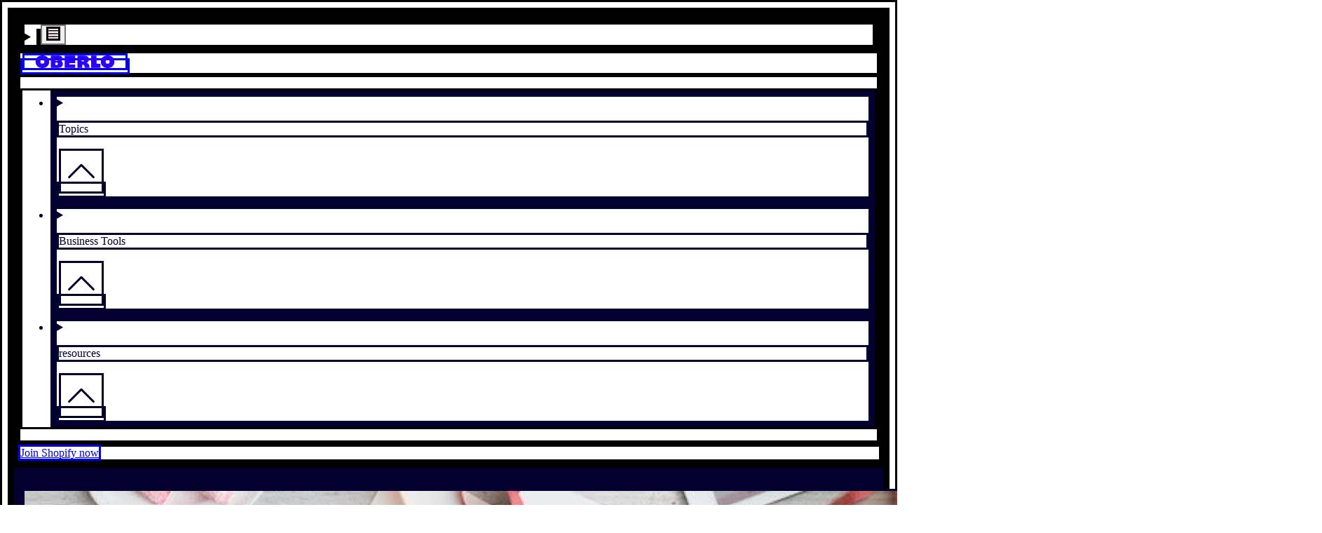

--- FILE ---
content_type: text/html; charset=utf-8
request_url: https://www.oberlo.com/blog/how-to-make-money-online
body_size: 30639
content:
<!DOCTYPE html><html lang="en"><head><title>How To Make Money Online: 32 Reliable Ways (2025)</title><meta charSet="utf-8"/><meta name="viewport" content="width=device-width,initial-scale=1"/><meta name="robots" content="index, follow, max-image-preview:large"/><meta name="description" content="Discover 32 legitimate ways to make money online today. Start working from the comfort of your home—all you need is a laptop and an internet connection."/><meta property="og:type" content="website"/><meta property="og:site_name" content="Oberlo"/><meta property="og:title" content="How To Make Money Online: 32 Reliable Ways (2025)"/><meta property="og:description" content="Discover 32 legitimate ways to make money online today. Start working from the comfort of your home—all you need is a laptop and an internet connection."/><meta property="og:image" content="https://cdn.shopify.com/s/files/1/0840/8370/3830/articles/1603954884-how-to-make-money-online_96378490-47a2-44db-93da-301a1ac4c584.jpg?v=1758904490"/><meta property="og:url" content="https://www.oberlo.com/blog/how-to-make-money-online"/><meta property="twitter:card" content="summary_large_image"/><meta property="twitter:site" content="Oberlo"/><meta property="twitter:title" content="How To Make Money Online: 32 Reliable Ways (2025)"/><meta property="twitter:description" content="Discover 32 legitimate ways to make money online today. Start working from the comfort of your home—all you need is a laptop and an internet connection."/><meta property="twitter:image" content="https://cdn.shopify.com/s/files/1/0840/8370/3830/articles/1603954884-how-to-make-money-online_96378490-47a2-44db-93da-301a1ac4c584.jpg?v=1758904490"/><link rel="alternate" hrefLang="it" href="https://www.oberlo.com/it/blog/lavorare-da-casa"/><link rel="alternate" hrefLang="de" href="https://www.oberlo.com/de/blog/dropshipping-handler"/><link rel="alternate" hrefLang="pt" href="https://www.oberlo.com/br/blog/ganhar-dinheiro-internet"/><link rel="alternate" hrefLang="es" href="https://www.oberlo.com/es/blog/como-ganar-dinero-rapido"/><link rel="alternate" hrefLang="en" href="https://www.oberlo.com/blog/how-to-make-money-online"/><link rel="alternate" hrefLang="x-default" href="https://www.oberlo.com/blog/how-to-make-money-online"/><link rel="preload stylesheet" as="css" href="https://cdn.shopify.com/shopifycloud/world/brochure/production-oberlo/assets/oberlo.v4-DSBdBH4F.css"/><link rel="icon" href="[data-uri]" type="image/x-icon"/><link rel="apple-touch-icon" sizes="180x180" href="https://cdn.shopify.com/b/shopify-brochure2-assets/22cf5dca81e6808ce3343dea79266cae.png"/><link rel="apple-touch-icon" sizes="152x152" href="https://cdn.shopify.com/b/shopify-brochure2-assets/ace17365c65ff787138f7728a88a841d.png"/><link rel="apple-touch-icon" sizes="144x144" href="https://cdn.shopify.com/b/shopify-brochure2-assets/c5afba1dbf10c50cb4408dbd8ec7056d.png"/><link rel="apple-touch-icon" sizes="120x120" href="https://cdn.shopify.com/b/shopify-brochure2-assets/86ac773c208ebb8699f2d18c5d766625.png"/><link rel="apple-touch-icon" sizes="114x114" href="https://cdn.shopify.com/b/shopify-brochure2-assets/5818697407737537f85e5ac02c734dda.png"/><link rel="apple-touch-icon" sizes="72x72" href="https://cdn.shopify.com/b/shopify-brochure2-assets/f73ac6d7819252702470f280d10da94d.png"/><link rel="apple-touch-icon" sizes="60x60" href="https://cdn.shopify.com/b/shopify-brochure2-assets/cac9506dadf56ceff28200834614dcd3.png"/><link rel="apple-touch-icon" sizes="57x57" href="https://cdn.shopify.com/b/shopify-brochure2-assets/53b7a03eb5cca4c115c6f8625fcaa081.png"/><link rel="icon" type="image/png" href="https://cdn.shopify.com/b/shopify-brochure2-assets/a5ddc3b7fbdd30060e1395404c9a13d7.png" sizes="32x32"/><link rel="icon" type="image/png" href="https://cdn.shopify.com/b/shopify-brochure2-assets/f532645428edde154b758e7b091af4dd.png" sizes="192x192"/><link rel="shortcut icon" type="image/png" href="https://cdn.shopify.com/b/shopify-brochure2-assets/d82b95b234e189f4a69c751dcfb9c18e.png" sizes="16x16"/><link rel="canonical" href="https://www.oberlo.com/blog/how-to-make-money-online"/><link href="https://cdn.shopify.com" rel="preconnect"/><link href="https://gtm.shopify.com" rel="preconnect"/><link href="https://www.googletagmanager.com" rel="preconnect"/></head><body><div class="relative"><div class="sticky top-0 w-full z-40" id="sticky-global-header"><header id="main-header" class="bg-white lg:px-8 lg:py-4"><div class="flex justify-between items-center relative" role="list"><div class="flex justify-start w-full sm:col-span-2 lg:hidden"><details id="dropdown-nav" class="nav-dropdown-menu group"><span class="content-[&#x27;&#x27;] absolute top-0 right-0 bottom-0 left-0 z-[1] group-open:bg-white group-open:animate-sweep"></span><summary class="list-none relative w-14 h-14 mobile-menu"><span class="sr-only test"></span><button class="relative inline-flex w-full h-full items-center justify-center z-20"><svg viewBox="0 0 20 20" fill="none" xmlns="http://www.w3.org/2000/svg" class="" width="20" height="20"><path d="M0 4a1 1 0 011-1h18a1 1 0 110 2H1a1 1 0 01-1-1zM0 10a1 1 0 011-1h18a1 1 0 110 2H1a1 1 0 01-1-1zM1 15a1 1 0 100 2h18a1 1 0 100-2H1z" fill="#230000"></path></svg></button></summary><div class="group-open:animate-sweep fixed inset-y-0 left-0 w-full max-w-md  overflow-y-auto scrolling-touch bg-white shadow-lg pt-14 mt-14  flex flex-col justify-between"><div id="mobile-menu" class="p-8 pt-2"><details class="nav-dropdown-menu group/submenu"><summary class="focus:outline-none focus:shadow-none list-none flex justify-between items-center"><p class="py-2 text-label font-sans uppercase lg:text-size-xs ">Topics</p><svg fill="none" viewBox="0 0 20 20" aria-hidden="true" icon="chevron" height="64" width="64" class="w-5 h-5 duration-300 transition-transform rotate-180 group-open/submenu:rotate-0"><path stroke="currentColor" stroke-linecap="round" stroke-linejoin="round" d="m4 13 6-6 6 6"></path></svg></summary><ul class="flex flex-col group-open/submenu:animate-sweep"><li><a href="/build-your-business" class="text-black transition-colors duration-300 hover:text-blue-10 focus:text-blue-50 active:text-blue-50 active:rounded active:bg-gray-30 block py-2 text-heading-base font-sans ">Build your business</a></li><li><a href="/stories" class="text-black transition-colors duration-300 hover:text-blue-10 focus:text-blue-50 active:text-blue-50 active:rounded active:bg-gray-30 block py-2 text-heading-base font-sans ">Stories</a></li><li><a href="/your-life" class="text-black transition-colors duration-300 hover:text-blue-10 focus:text-blue-50 active:text-blue-50 active:rounded active:bg-gray-30 block py-2 text-heading-base font-sans ">Your life</a></li></ul></details><div class="my-4 w-full border-t border-gray-50" aria-hidden="true"></div><details class="nav-dropdown-menu group/submenu"><summary class="focus:outline-none focus:shadow-none list-none flex justify-between items-center"><p class="py-2 text-label font-sans uppercase lg:text-size-xs ">Business Tools</p><svg fill="none" viewBox="0 0 20 20" aria-hidden="true" icon="chevron" height="64" width="64" class="w-5 h-5 duration-300 transition-transform rotate-180 group-open/submenu:rotate-0"><path stroke="currentColor" stroke-linecap="round" stroke-linejoin="round" d="m4 13 6-6 6 6"></path></svg></summary><ul class="flex flex-col group-open/submenu:animate-sweep"><li><a href="/tools/profit-margin-calculator" class="text-black transition-colors duration-300 hover:text-blue-10 focus:text-blue-50 active:text-blue-50 active:rounded active:bg-gray-30 block py-2 text-heading-base font-sans ">Profit Margin Calculator</a></li><li><a href="/tools/business-name-generator" class="text-black transition-colors duration-300 hover:text-blue-10 focus:text-blue-50 active:text-blue-50 active:rounded active:bg-gray-30 block py-2 text-heading-base font-sans ">Business Name Generator</a></li><li><a href="/tools/slogan-generator" class="text-black transition-colors duration-300 hover:text-blue-10 focus:text-blue-50 active:text-blue-50 active:rounded active:bg-gray-30 block py-2 text-heading-base font-sans ">Slogan Generator</a></li><li><a href="/tools/dropshipping-traffic-calculator" class="text-black transition-colors duration-300 hover:text-blue-10 focus:text-blue-50 active:text-blue-50 active:rounded active:bg-gray-30 block py-2 text-heading-base font-sans ">Traffic Calculator</a></li></ul></details><div class="my-4 w-full border-t border-gray-50" aria-hidden="true"></div><details class="nav-dropdown-menu group/submenu"><summary class="focus:outline-none focus:shadow-none list-none flex justify-between items-center"><p class="py-2 text-label font-sans uppercase lg:text-size-xs ">resources</p><svg fill="none" viewBox="0 0 20 20" aria-hidden="true" icon="chevron" height="64" width="64" class="w-5 h-5 duration-300 transition-transform rotate-180 group-open/submenu:rotate-0"><path stroke="currentColor" stroke-linecap="round" stroke-linejoin="round" d="m4 13 6-6 6 6"></path></svg></summary><ul class="flex flex-col group-open/submenu:animate-sweep"><li><a href="/blog" class="text-black transition-colors duration-300 hover:text-blue-10 focus:text-blue-50 active:text-blue-50 active:rounded active:bg-gray-30 block py-2 text-heading-base font-sans ">Blog</a></li><li><a href="/ebooks" class="text-black transition-colors duration-300 hover:text-blue-10 focus:text-blue-50 active:text-blue-50 active:rounded active:bg-gray-30 block py-2 text-heading-base font-sans ">Ebooks</a></li><li><a href="/statistics" class="text-black transition-colors duration-300 hover:text-blue-10 focus:text-blue-50 active:text-blue-50 active:rounded active:bg-gray-30 block py-2 text-heading-base font-sans ">Ecommerce Statistics</a></li><li><a href="/ecommerce-wiki" class="text-black transition-colors duration-300 hover:text-blue-10 focus:text-blue-50 active:text-blue-50 active:rounded active:bg-gray-30 block py-2 text-heading-base font-sans ">Ecommerce Wiki</a></li><li><a href="/videos" class="text-black transition-colors duration-300 hover:text-blue-10 focus:text-blue-50 active:text-blue-50 active:rounded active:bg-gray-30 block py-2 text-heading-base font-sans ">Videos</a></li><li><a href="/podcast" class="text-black transition-colors duration-300 hover:text-blue-10 focus:text-blue-50 active:text-blue-50 active:rounded active:bg-gray-30 block py-2 text-heading-base font-sans ">Podcast</a></li></ul></details><a href="https://shopify.pxf.io/raLjev?utm_content=https://www.oberlo.com/blog/how-to-make-money-online" class="self-center overflow-hidden max-w-full ring-inset rounded-button focus-visible:outline-2 focus-visible:outline-offset-2 focus-visible:outline-state-focus focus-visible:outline md:px-button-lg-px md:py-button-lg-py border-0 border-button-light-primary-border ring-button-light-primary-border hover:border-button-light-primary-border-hover hover:ring-button-light-primary-border-hover focus:border-button-light-primary-border-focus focus:ring-button-light-primary-border-focus active:border-button-light-primary-border-active active:ring disabled:text-button-light-primary-text-disabled disabled:bg-button-light-primary-bg-disabled disabled:border-button-light-primary-border-disabled disabled:ring-button-light-primary-border-disabled font-sans rounded-[3px] text-gray-10 font-bold uppercase tracking-[-0.02em] no-underline text-center whitespace-nowrap transition-colors duration-300 bg-green-10 hover:text-white hover:bg-green-30 focus:text-white focus:bg-green-30 focus:shadow-outline-green active:text-white active:bg-green-50 block px-8 text-lg mt-6 mb-4 py-4 w-full" data-component-name="button" target="">Join Shopify now</a></div><div class="px-8 py-12 bg-black text-white relative"><p><a href="/tools" class="text-black transition-colors duration-300 hover:text-blue-10 focus:text-blue-50 active:text-blue-50 active:rounded active:bg-gray-30 block py-2 text-heading-base font-sans text-gray-10 transition-colors duration-300 active:text-gray-10 active:rounded active:bg-gray-50/20">Free business tools</a></p><div class="flex items-center py-8 space-x-8"><svg width="119" height="112" viewBox="0 0 119 112" xmlns="http://www.w3.org/2000/svg" class="text-gray-10 fill-current mr-auto animate-spin-momentum"><path fill="#fff" d="M33.29 24.914L23.48 8.362 37.57 0l2.533 4.274-7.023 4.167a1.188 1.188 0 001.209 2.046l7.019-4.167 2.37 3.996-7.09 4.21a1.1 1.1 0 00-.386 1.509c.31.525.986.696 1.507.386l7.094-4.21 2.573 4.341-14.085 8.362zm67.099 35.596l6.263-.533-.322-3.809c-.095-1.142-.012-2.081 1.575-2.216L119 53.008l-.724-8.532-19.108 1.623 1.221 14.411zM10.638 43.117a.536.536 0 01-.736.004c-.771-.72-1.73-1.325-3.062-1.445-1.98-.179-3.416.418-4.386 1.827-.788 1.142-1.257 2.802-1.476 5.226L0 59.283l19.092 1.763 1.007-10.92c.218-2.44-.088-4.394-.911-5.803-.91-1.56-2.446-2.448-4.561-2.639-1.631-.147-2.987.474-3.99 1.433zm5.166 8.672c0 .02-.004.036-.004.056a2.188 2.188 0 01-2.426 1.922 2.173 2.173 0 01-1.925-2.368c0-.02.004-.036.004-.056a2.187 2.187 0 012.426-1.922 2.174 2.174 0 011.925 2.368zm-6.407-.593c0 .02-.004.036-.004.056a2.188 2.188 0 01-2.426 1.922 2.173 2.173 0 01-1.924-2.368c0-.02.003-.036.003-.056a2.188 2.188 0 012.426-1.922 2.174 2.174 0 011.925 2.368zm79.996-32.602c-.199-.215-.035-.59.525-.522 2.148.044 3.758-.652 4.892-2.471 2.934-4.708-.68-7.805-4.156-9.978L82.919.792 72.771 17.073l6.378 3.984 2.581-4.139.787.494c1.98 1.237 1.182 3.709-.063 5.707l6.359 3.972c2.461-3.948 2.45-6.488.58-8.497zM85.21 13.12a2.409 2.409 0 01-1.097-1.576 2.417 2.417 0 01.35-1.83 2.42 2.42 0 013.371-.7c.545.357.915.903 1.046 1.543.132.637.008 1.29-.35 1.831a2.423 2.423 0 01-3.32.732zM26.826 84.436c2.545.08 5.018 1.119 7.245 3.176 2.184 2.018 3.536 4.517 3.806 7.04.29 2.699-.628 5.282-2.653 7.479-2.024 2.197-4.529 3.315-7.237 3.243-2.533-.071-5.134-1.218-7.317-3.235-2.227-2.058-3.456-4.446-3.739-6.977-.302-2.702.613-5.29 2.641-7.49 2.032-2.205 4.538-3.323 7.254-3.236zm-1.531 12.748A3.103 3.103 0 0029.68 97a3.11 3.11 0 00-.183-4.39 3.103 3.103 0 00-4.386.183 3.11 3.11 0 00.183 4.39zm74.632-9.437c2.028 2.201 2.943 4.792 2.641 7.49-.283 2.535-1.511 4.919-3.738 6.977-2.184 2.018-4.78 3.168-7.317 3.236-2.709.075-5.214-1.047-7.238-3.244s-2.943-4.78-2.653-7.478c.27-2.523 1.623-5.023 3.806-7.04 2.227-2.058 4.7-3.093 7.246-3.176 2.716-.08 5.221 1.038 7.253 3.235zm-5.54 5.13a3.103 3.103 0 00-4.386-.183 3.109 3.109 0 00-.183 4.39 3.103 3.103 0 004.387.183 3.109 3.109 0 00.183-4.39zM59.752 112a3.107 3.107 0 003.106-3.109 3.107 3.107 0 00-3.106-3.108 3.107 3.107 0 00-3.106 3.108A3.107 3.107 0 0059.752 112z"></path></svg><p class="text-body-sm font-sans">Start a business and design the life you want – all in one place.</p></div><ul class="flex items-center justify-between mt-8" data-component-name="social"><li><a class="block" href="" rel="me nofollow noopener noreferrer" target="_blank" data-component-name="social-youtube" aria-label=""><svg width="27" height="21" viewBox="0 0 27 21" fill="none" xmlns="http://www.w3.org/2000/svg" class=""><path d="M26.312 3.286c-.31-1.285-1.217-2.298-2.368-2.644C21.842 0 13.432 0 13.432 0S5.023 0 2.921.618C1.792.963.863 2 .553 3.286 0 5.633 0 10.5 0 10.5s0 4.892.553 7.214c.31 1.285 1.217 2.298 2.368 2.644C5.045 21 13.433 21 13.433 21s8.409 0 10.511-.618c1.15-.346 2.058-1.359 2.368-2.643.553-2.347.553-7.214.553-7.214s.022-4.892-.553-7.239zm-15.557 11.71V6.004l6.993 4.496-6.993 4.496z" fill="#fff"></path></svg><span class="sr-only"></span></a></li><li><a class="block" href="" rel="me nofollow noopener noreferrer" target="_blank" data-component-name="social-instagram" aria-label=""><svg width="21" height="21" viewBox="0 0 21 21" fill="none" xmlns="http://www.w3.org/2000/svg" class=""><path d="M20.947 6.174c-.05-1.116-.23-1.883-.488-2.548a5.123 5.123 0 00-1.215-1.862 5.169 5.169 0 00-1.859-1.21c-.669-.259-1.432-.44-2.548-.488C13.713.012 13.356 0 10.504 0 7.652 0 7.295.012 6.175.062 5.06.11 4.292.292 3.627.55a5.125 5.125 0 00-1.863 1.214 5.17 5.17 0 00-1.21 1.858c-.259.67-.44 1.432-.488 2.548C.012 7.294 0 7.65 0 10.502c0 2.851.012 3.208.062 4.328.049 1.116.23 1.883.488 2.548a5.179 5.179 0 001.214 1.862 5.17 5.17 0 001.86 1.21c.668.259 1.431.44 2.547.488 1.12.05 1.477.062 4.33.062 2.85 0 3.208-.012 4.328-.062 1.116-.049 1.883-.23 2.548-.488a5.372 5.372 0 003.073-3.072c.259-.669.44-1.432.489-2.548.049-1.12.061-1.477.061-4.328s-.004-3.208-.053-4.328zm-1.892 8.574c-.045 1.026-.217 1.58-.36 1.949A3.484 3.484 0 0116.7 18.69c-.37.143-.927.315-1.95.36-1.107.05-1.44.062-4.242.062S7.37 19.1 6.266 19.05c-1.026-.045-1.58-.217-1.95-.36a3.233 3.233 0 01-1.206-.784 3.265 3.265 0 01-.784-1.206c-.143-.37-.315-.927-.36-1.949-.05-1.107-.062-1.44-.062-4.242s.012-3.138.062-4.242c.045-1.025.217-1.579.36-1.948.169-.456.435-.87.788-1.206a3.26 3.26 0 011.207-.784c.369-.143.927-.316 1.949-.36 1.108-.05 1.44-.062 4.242-.062 2.807 0 3.14.012 4.243.061 1.026.045 1.58.218 1.949.361.455.168.87.435 1.206.784.349.34.616.75.784 1.206.144.369.316.927.361 1.948.05 1.108.062 1.44.062 4.242s-.013 3.13-.062 4.238z" fill="#fff"></path><path d="M10.503 5.107A5.397 5.397 0 005.107 10.5a5.396 5.396 0 0010.791 0 5.396 5.396 0 00-5.395-5.394zm0 8.894a3.5 3.5 0 110-7 3.5 3.5 0 010 7zm6.874-9.104a1.26 1.26 0 11-2.52 0 1.26 1.26 0 012.52 0z" fill="#fff"></path></svg><span class="sr-only"></span></a></li><li><a class="block" href="" rel="me nofollow noopener noreferrer" target="_blank" data-component-name="social-tiktok" aria-label=""><svg width="19" height="21" viewBox="0 0 19 21" fill="none" xmlns="http://www.w3.org/2000/svg" class=""><path d="M18.453 5.258a5.297 5.297 0 01-3.2-1.068A5.303 5.303 0 0113.14 0H9.707v9.37L9.703 14.5a3.104 3.104 0 01-2.133 2.945 3.095 3.095 0 01-2.573-.283 3.103 3.103 0 01-1.519-2.615A3.107 3.107 0 016.591 11.4c.342 0 .67.056.979.157V8.075a6.757 6.757 0 00-.99-.073 6.582 6.582 0 00-4.944 2.21 6.43 6.43 0 00-1.623 3.88 6.422 6.422 0 001.914 5.004A6.583 6.583 0 006.58 21c.335 0 .665-.025.99-.073a6.56 6.56 0 003.663-1.83 6.417 6.417 0 001.928-4.569l-.018-7.664a8.679 8.679 0 005.32 1.807V5.257l-.01.001z" fill="#fff"></path></svg><span class="sr-only"></span></a></li><li><a class="block" href="" rel="me nofollow noopener noreferrer" target="_blank" data-component-name="social-facebook" aria-label=""><svg width="21" height="21" viewBox="0 0 21 21" fill="none" xmlns="http://www.w3.org/2000/svg" class=""><path d="M17.924 0H3.076A3.08 3.08 0 000 3.076v14.848A3.08 3.08 0 003.076 21H9.27v-7.424H6.809V9.885h2.46V7.383a3.695 3.695 0 013.692-3.692h3.732v3.692h-3.732v2.502h3.732l-.615 3.691h-3.117V21h4.963A3.08 3.08 0 0021 17.924V3.076A3.08 3.08 0 0017.924 0z" fill="#fff"></path></svg><span class="sr-only"></span></a></li><li><a class="block" href="" rel="me nofollow noopener noreferrer" target="_blank" data-component-name="social-twitter" aria-label=""><svg width="21" height="17" viewBox="0 0 21 17" fill="none" xmlns="http://www.w3.org/2000/svg" class=""><path d="M21 2.013a9.002 9.002 0 01-2.48.677A4.268 4.268 0 0020.412.32a8.623 8.623 0 01-2.73 1.037A4.321 4.321 0 0014.54 0a4.296 4.296 0 00-4.303 4.29c0 .34.03.667.1.979A12.2 12.2 0 011.462.782a4.306 4.306 0 00-.59 2.168c0 1.486.769 2.803 1.913 3.565A4.264 4.264 0 01.84 5.987v.047c0 2.084 1.492 3.816 3.45 4.214-.351.096-.733.142-1.13.142-.275 0-.553-.016-.815-.074a4.344 4.344 0 004.023 2.989 8.67 8.67 0 01-5.338 1.829c-.353 0-.691-.016-1.03-.059A12.153 12.153 0 006.604 17c7.923 0 12.254-6.539 12.254-12.206 0-.19-.007-.373-.016-.554A8.572 8.572 0 0021 2.013z" fill="#fff"></path></svg><span class="sr-only"></span></a></li></ul><div class="mt-8"><div class="flex items-center"><label for="footer-lang-select-footer" class="pointer-events-none relative pt-3" aria-label="Select Language"><svg width="15" height="14" viewBox="0 0 15 14" fill="#ffffff" xmlns="http://www.w3.org/2000/svg" class="absolute top-0 ml-4 "><path d="M.01 6.59h2.912c.027-1.027.152-1.994.362-2.871H.862C.4 4.583.072 5.557.011 6.589zm2.912.82H.01c.06 1.033.388 2.007.851 2.871h2.422a13.983 13.983 0 01-.362-2.87zm3.681-.82V3.719H4.131c-.225.869-.361 1.845-.39 2.87h2.862zm.001-3.692V0c-.899.25-1.695 1.398-2.22 2.898h2.22zm0 11.102v-2.898h-2.22c.525 1.5 1.321 2.647 2.22 2.898zm.822-14v2.898h2.22C9.121 1.398 8.325.251 7.426 0zm2.863 6.59a13.08 13.08 0 00-.39-2.871H7.425v2.87h2.863zm-3.686.82H3.74c.03 1.026.166 2.002.39 2.871h2.473v-2.87zm3.914-4.51h2.127C11.794 1.738 10.598.757 9.205.295c.536.632.983 1.582 1.312 2.605zm-7.003 8.202H1.387c.85 1.16 2.045 2.142 3.439 2.604-.536-.631-.984-1.582-1.312-2.604zm0-8.203C3.842 1.876 4.29.926 4.826.294 3.432.756 2.236 1.738 1.386 2.9h2.128zm7.003 8.203c-.329 1.022-.776 1.973-1.312 2.604 1.393-.462 2.59-1.443 3.44-2.604h-2.128zM7.426 7.41v2.871h2.472c.225-.869.361-1.845.39-2.87H7.427zm3.322-3.691c.21.877.335 1.844.362 2.87h2.911c-.06-1.032-.388-2.006-.851-2.87h-2.422zm-3.322 7.383V14c.899-.25 1.695-1.398 2.22-2.898h-2.22zM14.02 7.41h-2.91a13.982 13.982 0 01-.363 2.871h2.422c.463-.864.79-1.838.851-2.87z" fill="#fff"></path></svg><span class="block absolute top-1/2 transform -translate-y-1/2 left-48 pointer-events-none"><svg fill="none" viewBox="0 0 20 20" aria-hidden="true" icon="chevron" height="18" width="18" class="rotate-180"><path stroke="currentColor" stroke-linecap="round" stroke-linejoin="round" d="m4 13 6-6 6 6"></path></svg></span></label><select id="footer-lang-select-footer" class="pr-10 py-2 pl-12 bg-gray-50/20 rounded appearance-none max-w-full hover:shadow-outline-violet focus:shadow-outline-violet focus:text-white"><option value="English" class="text-black" selected="">English</option><option value="Español" class="text-black">Español</option><option value="Português (Brasil)" class="text-black">Português (Brasil)</option><option value="Français" class="text-black">Français</option><option value="Deutsch" class="text-black">Deutsch</option><option value="Italiano" class="text-black">Italiano</option></select></div></div><ul class="flex flex-wrap text-xs leading-6 mt-6"><li class="w-full lg:w-auto capitalize"><span> <!-- -->© 2015-2026 Oberlo</span></li><li class="ml-0 lg:ml-3"><span class="hidden lg:inline-block mr-3">|</span><a href="/legal" class="text-gray-10 transition-colors duration-300 active:text-gray-10 active:rounded active:bg-gray-50/20 capitalize">Legal</a></li><li class="ml-3"><span class="mr-3">|</span><a href="/sitemap" class="text-gray-10 transition-colors duration-300 active:text-gray-10 active:rounded active:bg-gray-50/20 capitalize">Sitemap</a></li></ul></div></div></details></div><div class="absolute w-full flex justify-center lg:static lg:w-auto mr-auto"><a href="/" class="flex justify-center items-center cursor-pointer py-4 z-10"><svg width="150" height="24" xmlns="http://www.w3.org/2000/svg" viewBox="0 0 150 24" class="h-4 lg:h-6 fill-current text-blue-10" aria-label="Oberlo"><title>Oberlo</title><path fill="#2D00FB" d="M55.422 23.569V.207h19.875v6.031h-9.905a1.442 1.442 0 000 2.887h9.905v5.64h-10.01a1.337 1.337 0 000 2.676h10.01v6.128H55.422zm67.769-.002v-7.635h-4.636c-1.39 0-2.517-.2-2.517-2.136V.27h-10.381v23.297h17.534zM49.722 11.33a.652.652 0 01-.087-.89c.786-1.013 1.407-2.242 1.404-3.868-.005-2.417-.886-4.087-2.694-5.104C46.878.643 44.82.26 41.87.266H29.019v23.296h13.298c2.972-.005 5.295-.593 6.904-1.748 1.781-1.277 2.682-3.232 2.677-5.81-.004-1.995-.906-3.567-2.176-4.673zm-9.892 7.218h-.067a2.635 2.635 0 01-1.858-.822 2.64 2.64 0 01-.733-1.896 2.639 2.639 0 012.714-2.594 2.635 2.635 0 011.858.822 2.64 2.64 0 01.733 1.896 2.639 2.639 0 01-2.647 2.594zm0-7.816h-.067a2.635 2.635 0 01-1.858-.822 2.64 2.64 0 01-.733-1.896 2.639 2.639 0 012.714-2.594 2.635 2.635 0 011.858.822c.489.513.75 1.186.733 1.896a2.639 2.639 0 01-2.647 2.594zm57.901 3.707c-.341-.092-.415-.581.205-.876 2.236-1.337 3.451-3.091 3.451-5.69 0-6.74-5.709-7.604-10.682-7.604h-11.06v23.297h9.125v-5.92h1.127c2.835 0 3.597 3.058 3.597 5.92h9.095c-.001-5.65-1.642-8.262-4.858-9.127zm-7.82-2.945l-.075-.001a2.935 2.935 0 01-2.07-.915 2.942 2.942 0 01-.816-2.112 2.94 2.94 0 013.023-2.89c.79.02 1.524.344 2.07.916.544.572.834 1.322.816 2.112a2.94 2.94 0 01-2.948 2.89zM22.025 3.125C19.685 1.103 16.627-.007 12.949 0c-3.607.006-6.867 1.129-9.18 3.16C1.298 5.33-.005 8.396 0 12.023c.007 3.628 1.321 6.688 3.801 8.85 2.32 2.023 5.584 3.133 9.19 3.127 3.678-.007 6.733-1.128 9.066-3.159 2.487-2.164 3.798-5.23 3.791-8.865-.006-3.635-1.328-6.695-3.823-8.85zm-9.1 12.648A3.77 3.77 0 019.154 12a3.77 3.77 0 013.77-3.773A3.77 3.77 0 0116.691 12a3.77 3.77 0 01-3.768 3.773zM146.177 3.125c-2.34-2.022-5.398-3.132-9.076-3.125-3.607.006-6.866 1.128-9.179 3.16-2.473 2.17-3.776 5.236-3.77 8.863.007 3.627 1.321 6.688 3.802 8.85 2.32 2.023 5.584 3.133 9.19 3.127 3.678-.007 6.732-1.129 9.065-3.159 2.487-2.164 3.798-5.23 3.791-8.865-.006-3.635-1.328-6.695-3.823-8.85zm-9.101 12.648A3.77 3.77 0 01133.308 12a3.77 3.77 0 013.768-3.773A3.771 3.771 0 01140.845 12a3.771 3.771 0 01-3.769 3.773z"></path></svg></a></div><nav aria-label="Main menu" class="hidden lg:block lg:pr-1"><ul class="flex justify-end items-center"><li class="text-black transition-colors duration-300 hover:text-blue-10 focus:text-blue-50 active:text-blue-50 active:rounded active:bg-gray-30 capitalize"><details class="nav-dropdown-menu relative cursor-pointer z-10 items-center group"><summary class=" p-4 flex w-full relative list-none pr-[calc(1.5rem+10px)]"><p>Topics</p><span class="flex items-center pl-2"><svg fill="none" viewBox="0 0 20 20" aria-hidden="true" icon="chevron" height="64" width="64" class="rotate-180 w-[18px] h-[18px] transition-transform duration-300"><path stroke="currentColor" stroke-linecap="round" stroke-linejoin="round" d="m4 13 6-6 6 6"></path></svg></span></summary><div class="transition top-0 left-0 border-blue-10 border-t-3 bg-white text-body-sm font-sans whitespace-nowrap shadow-lg absolute mt-12 group-open:animate-sweep"><div class="even:bg-gray-10 p-4 capitalize"><ul><li><a href="/build-your-business" class="text-black transition-colors duration-300 hover:text-blue-10 focus:text-blue-50 active:text-blue-50 active:rounded active:bg-gray-30 block px-4 py-2 
                    ">Build your business</a></li><li><a href="/stories" class="text-black transition-colors duration-300 hover:text-blue-10 focus:text-blue-50 active:text-blue-50 active:rounded active:bg-gray-30 block px-4 py-2 
                    ">Stories</a></li><li><a href="/your-life" class="text-black transition-colors duration-300 hover:text-blue-10 focus:text-blue-50 active:text-blue-50 active:rounded active:bg-gray-30 block px-4 py-2 
                    ">Your life</a></li></ul></div></div></details></li><li class="text-black transition-colors duration-300 hover:text-blue-10 focus:text-blue-50 active:text-blue-50 active:rounded active:bg-gray-30 capitalize"><details class="nav-dropdown-menu relative cursor-pointer z-10 items-center group"><summary class=" p-4 flex w-full relative list-none pr-[calc(1.5rem+10px)]"><p>Business Tools</p><span class="flex items-center pl-2"><svg fill="none" viewBox="0 0 20 20" aria-hidden="true" icon="chevron" height="64" width="64" class="rotate-180 w-[18px] h-[18px] transition-transform duration-300"><path stroke="currentColor" stroke-linecap="round" stroke-linejoin="round" d="m4 13 6-6 6 6"></path></svg></span></summary><div class="transition top-0 left-0 border-blue-10 border-t-3 bg-white text-body-sm font-sans whitespace-nowrap shadow-lg absolute mt-12 group-open:animate-sweep"><div class="even:bg-gray-10 p-4 capitalize"><ul><li><a href="/tools/profit-margin-calculator" class="text-black transition-colors duration-300 hover:text-blue-10 focus:text-blue-50 active:text-blue-50 active:rounded active:bg-gray-30 block px-4 py-2 
                    ">Profit Margin Calculator</a></li><li><a href="/tools/business-name-generator" class="text-black transition-colors duration-300 hover:text-blue-10 focus:text-blue-50 active:text-blue-50 active:rounded active:bg-gray-30 block px-4 py-2 
                    ">Business Name Generator</a></li><li><a href="/tools/slogan-generator" class="text-black transition-colors duration-300 hover:text-blue-10 focus:text-blue-50 active:text-blue-50 active:rounded active:bg-gray-30 block px-4 py-2 
                    ">Slogan Generator</a></li><li><a href="/tools/dropshipping-traffic-calculator" class="text-black transition-colors duration-300 hover:text-blue-10 focus:text-blue-50 active:text-blue-50 active:rounded active:bg-gray-30 block px-4 py-2 
                    ">Traffic Calculator</a></li></ul></div></div></details></li><li class="text-black transition-colors duration-300 hover:text-blue-10 focus:text-blue-50 active:text-blue-50 active:rounded active:bg-gray-30 capitalize"><details class="nav-dropdown-menu relative cursor-pointer z-10 items-center group"><summary class=" p-4 flex w-full relative list-none pr-[calc(1.5rem+10px)]"><p>resources</p><span class="flex items-center pl-2"><svg fill="none" viewBox="0 0 20 20" aria-hidden="true" icon="chevron" height="64" width="64" class="rotate-180 w-[18px] h-[18px] transition-transform duration-300"><path stroke="currentColor" stroke-linecap="round" stroke-linejoin="round" d="m4 13 6-6 6 6"></path></svg></span></summary><div class="transition top-0 left-0 border-blue-10 border-t-3 bg-white text-body-sm font-sans whitespace-nowrap shadow-lg absolute mt-12 group-open:animate-sweep"><div class="even:bg-gray-10 p-4 capitalize"><ul><li><a href="/blog" class="text-black transition-colors duration-300 hover:text-blue-10 focus:text-blue-50 active:text-blue-50 active:rounded active:bg-gray-30 block px-4 py-2 
                    ">Blog</a></li><li><a href="/ebooks" class="text-black transition-colors duration-300 hover:text-blue-10 focus:text-blue-50 active:text-blue-50 active:rounded active:bg-gray-30 block px-4 py-2 
                    ">Ebooks</a></li><li><a href="/statistics" class="text-black transition-colors duration-300 hover:text-blue-10 focus:text-blue-50 active:text-blue-50 active:rounded active:bg-gray-30 block px-4 py-2 
                    ">Ecommerce Statistics</a></li><li><a href="/ecommerce-wiki" class="text-black transition-colors duration-300 hover:text-blue-10 focus:text-blue-50 active:text-blue-50 active:rounded active:bg-gray-30 block px-4 py-2 
                    ">Ecommerce Wiki</a></li><li><a href="/videos" class="text-black transition-colors duration-300 hover:text-blue-10 focus:text-blue-50 active:text-blue-50 active:rounded active:bg-gray-30 block px-4 py-2 
                    ">Videos</a></li><li><a href="/podcast" class="text-black transition-colors duration-300 hover:text-blue-10 focus:text-blue-50 active:text-blue-50 active:rounded active:bg-gray-30 block px-4 py-2 
                    ">Podcast</a></li></ul></div></div></details></li></ul></nav><div class="bg-gray-50 w-px h-8 hidden lg:block lg:mr-6 lg:ml-3" aria-hidden="true"></div><a href="https://shopify.pxf.io/raLjev?utm_content=https://www.oberlo.com/blog/how-to-make-money-online" class="self-center max-w-full ring-inset rounded-button focus-visible:outline-2 focus-visible:outline-offset-2 focus-visible:outline-state-focus focus-visible:outline md:px-button-lg-px md:py-button-lg-py border-0 border-button-light-primary-border ring-button-light-primary-border hover:border-button-light-primary-border-hover hover:ring-button-light-primary-border-hover focus:border-button-light-primary-border-focus focus:ring-button-light-primary-border-focus active:border-button-light-primary-border-active active:ring disabled:text-button-light-primary-text-disabled disabled:bg-button-light-primary-bg-disabled disabled:border-button-light-primary-border-disabled disabled:ring-button-light-primary-border-disabled font-sans rounded-[3px] text-gray-10 font-bold uppercase tracking-[-0.02em] no-underline text-center whitespace-nowrap transition-colors duration-300 bg-green-10 hover:text-white hover:bg-green-30 focus:text-white focus:bg-green-30 focus:shadow-outline-green active:text-white active:bg-green-50 text-lg hidden sm:block relative z-10 ml-4 mr-4 lg:mr-0 lg:ml-2 sm:text-size-xs py-2 px-4 overflow-visible" data-component-name="button" target="">Join Shopify now</a></div></header></div><main role="main" id="main" tabindex="-1"><div class="min-h-screen flex flex-col font-sans antialiased font-normal text-black"><div class="xl:flex xl:container xl:w-full xl:mx-auto xl:px-8 xl:gap-6"><article id="post-content" class="mb-24 md:m-auto md:max-w-228 md:pt-12" itemscope="" itemType="https://schema.org/BlogPosting" itemID="https://www.oberlo.com/blog/how-to-make-money-online"><meta itemProp="headline" content="How To Make Money Online: 32 Reliable Ways (2025)"/><div itemProp="author" itemscope="" itemType="https://schema.org/Person"><meta itemProp="name" content="Nicole Martins Ferreira"/><meta itemProp="url" content="https://cdn.shopify.com/s/files/1/0840/8370/3830/files/159308894-Nicole Martins Ferreira.png"/></div><meta itemProp="datePublished" content="2022-04-04T12:54:32+02:00"/><meta itemProp="dateModified" content="2025-09-26T23:22:45+01:00"/><meta itemProp="image" content="https://cdn.shopify.com/s/files/1/0840/8370/3830/articles/1603954884-how-to-make-money-online_96378490-47a2-44db-93da-301a1ac4c584.jpg?v=1758904490"/><meta itemProp="inLanguage" content="en"/><meta itemProp="mainEntityOfPage" content="https://www.oberlo.com/blog/how-to-make-money-online"/><div itemProp="publisher" itemscope="" itemType="https://schema.org/Organization"><meta itemProp="name" content="Oberlo"/><meta itemProp="sameAs" content="https://www.oberlo.com/blog/how-to-make-money-online"/><div itemProp="logo" itemscope="" itemID="https://www.oberlo.com/blog/how-to-make-money-online/#organization-logo" itemType="https://schema.org/ImageObject"><meta itemProp="url" content="https://cdn.shopify.com/s/files/1/0840/8370/3830/files/1593088941-oberlo-logo.png"/></div></div><picture class="bg-cover"><img alt="32 ways to make money online" class="w-full" loading="lazy" src="https://cdn.shopify.com/s/files/1/0840/8370/3830/articles/1603954884-how-to-make-money-online_96378490-47a2-44db-93da-301a1ac4c584.jpg?v=1758904490"/></picture><div class="mt-6 px-8 lg:px-2"><nav aria-label="Breadcrumb" class="relative"><ol itemscope="" itemType="https://schema.org/BreadcrumbList" itemID="https://www.oberlo.com/blog/how-to-make-money-online/#breadCrumbs" class="text-label font-sans uppercase lg:text-size-xs flex space-x-2 justify-center"><li itemProp="itemListElement" itemscope="" itemType="https://schema.org/ListItem"><meta itemProp="position" content="0"/><a itemProp="item" itemType="https://schema.org/WebPage" itemID="/" href="/" class="text-blue-10 hover:underline"><meta itemProp="url" content="/"/><meta itemProp="name" content="Home"/><span>Home</span></a></li><li aria-hidden="true" class="text-gray-90">/</li><li itemProp="itemListElement" itemscope="" itemType="https://schema.org/ListItem"><meta itemProp="position" content="1"/><a itemProp="item" itemType="https://schema.org/WebPage" itemID="/blog" href="/blog" class="text-blue-10 hover:underline"><meta itemProp="url" content="/blog"/><meta itemProp="name" content="Blog"/><span>Blog</span></a></li><li aria-hidden="true" class="text-gray-90">/</li><div itemProp="itemListElement" itemscope="" itemType="https://schema.org/ListItem" itemID="https://www.oberlo.com/blog/how-to-make-money-online"><meta itemProp="position" content="2"/><meta itemProp="name" content="Article"/><meta itemProp="url" itemID="https://www.oberlo.com/blog/how-to-make-money-online"/></div></ol></nav><h1 class="text-display-lg font-display uppercase lg:text-size-display-lg text-center mt-6 break-words">How To Make Money Online: 32 Reliable Ways (2025)</h1><div class="text-gray-70 text-body-sm font-sans flex flex-col items-center justify-center mt-6 md:flex-row"><span><span class="text-label font-sans uppercase lg:text-size-xs">Article </span>by <span itemProp="author" itemscope="" itemType="https://schema.org/Person"><meta itemProp="url" content="https://cdn.shopify.com/s/files/1/0840/8370/3830/files/159308894-Nicole Martins Ferreira.png"/><span itemProp="name">Nicole Martins Ferreira</span></span></span><span class="mx-4 w-1 h-1 bg-gray-90 rounded-full hidden md:block"></span><time dateTime="Fri Sep 26 2025 22:22:45 GMT+0000 (Coordinated Universal Time)">26 Sep, 2025</time></div><div><nav id="toc" class="mt-[20vh] pt-12 overflow-hidden w-full fixed bottom-0 left-0 bg-white transition-transform duration-300 ease-out z-50 toc lg:overflow-visible lg:transform-none lg:top-0 lg:max-w-md lg:bg-white/0 lg:max-h-screen lg:pointer-events-none translate-y-[calc(100%-48px)] lg:translate-y-0" aria-label="Post contents"><button class="fixed top-0 w-full h-12 flex justify-between items-center text-blue-10 bg-gray-10 z-10 shadow toc-trigger lg:text-gray-70 lg:w-auto ease-in duration-300 transition-colors hover:text-blue-10 lg:bg-white lg:text-gray-70 lg:absolute lg:pointer-events-auto"><figure class="w-8 h-8 mx-6 flex justify-center items-center"><svg width="20" height="20" viewBox="0 0 20 20" xmlns="http://www.w3.org/2000/svg" class=""><path d="M3.349 8h1.474V.954h-1.47L1.534 2.22v1.328L3.26 2.346h.088V8zM.912 13.093H2.28c0-.689.45-1.172 1.167-1.172.689 0 1.09.459 1.09 1.035 0 .488-.191.81-1.07 1.665L.996 17.01V18h5.082v-1.186H2.982v-.088l1.465-1.397c1.172-1.113 1.533-1.68 1.533-2.505 0-1.186-.957-2.05-2.45-2.05-1.544 0-2.618.947-2.618 2.319z"></path><rect x="8" y="2" width="12" height="2" rx="1"></rect><rect x="8" y="8" width="12" height="2" rx="1"></rect><rect x="8" y="14" width="12" height="2" rx="1"></rect></svg></figure><div class="flex-1 text-left mr-6 text-label font-sans uppercase lg:text-size-xs">Post content</div><div class="w-8 h-8 mr-6 flex justify-center items-center hidden"><svg width="20" height="20" viewBox="0 0 20 20" fill="#04042D" xmlns="http://www.w3.org/2000/svg" class=""><path d="M10 8.586l4.293-4.293a1 1 0 111.414 1.414L11.414 10l4.293 4.293a1 1 0 01-1.414 1.414L10 11.414l-4.293 4.293a1 1 0 01-1.414-1.414L8.586 10 4.293 5.707a1 1 0 011.414-1.414L10 8.586z"></path></svg></div></button><div class="overflow-y-auto scrolling-touch shadow-md transition duration-300 ease-out bg-white toc-headlines max-h-[calc(100vh-35vh)] lg:pointer-events-auto lg:max-h-full lg:translate-x-[-100%]"><ol class="pb-6 list-none"></ol></div></nav><div class="fixed inset-0 m-0 bg-black/75 md:hidden z-40 toc-overlay hidden"></div></div><div class="my-12 md:px-24" id="article-content"><div class="single-post"><html><head></head><body><p>From online surveys to envelope stuffing, there are lots of popular get-rich-quick money-making ideas. But do these methods really work? Usually, they don't. You might earn a little bit, but the real issue with these gigs is their lack of stability and potential for long-term success.</p>
<p>Fortunately, there are legitimate ways to make money online. Unlike quick-fix schemes that promise much but deliver little, these reliable methods can lead to sustainable earnings and even career growth. And the best part? You only need a laptop and a stable internet connection to pursue them.</p>
<h2><strong>32 proven ways to make money online</strong></h2>
<h3><strong>1. Start a dropshipping business</strong></h3>
<p>Dropshipping is a business model where you sell a product to a customer, but the supplier handles the storage, packaging, and shipping on your behalf. You can dropship through your <a href="/blog/ecommerce-how-to-start-and-succeed">own ecommerce store</a>—just install a dropshipping app and you'll gain access to dozens of suppliers across various product categories.</p>
<p>Ready to start a dropshipping business? <a href="/blog/shopify-dropshipping-guide">Shopify</a> is the platform most online entrepreneurs use to sell products without inventory. With Shopify dropshipping apps, you can source a variety of products and have them shipped to your customers.</p>
<h3><strong>2. Try print on demand</strong></h3>
<p>Print on demand (POD) is another popular way to earn money online. Many entrepreneurs are drawn to it because it allows for low initial investment and easy setup. You create designs for products such as t-shirts, mugs, and tote bags, and then a POD service prints and ships the items directly to your customers.</p>
<p>How does it differ from dropshipping? First, you can make your own custom products, which is great for brand recognition. Second, you can choose from specific items rather than a vast range of categories. Most <a href="/blog/print-on-demand-companies">print-on-demand companies</a> offer products that are easy to print on, like t-shirts, mugs, and tote bags.</p>
<p>This model has become particularly attractive for artists and content creators who want to turn their designs into revenue. Whether you're creating fan art, inspirational quotes, or niche humor, POD lets you test different designs without buying inventory upfront.</p>
<div style="text-align: left;"><img src="https://cdn.shopify.com/s/files/1/0840/8370/3830/files/1603954884-make-money-with-print-on-demand_f3c27f8f-69d9-440f-bcd8-68761e162ed0.jpg?v=1758904342" alt="Make money online with print on demand" style="float: none;"></div>
<h3><strong>3. Affiliate marketing</strong></h3>
<p><a href="/blog/what-is-affiliate-marketing">Affiliate marketing</a> is one of the most popular ways to make money online. Throughout the years, its popularity has gone up and down, but it continues to be an effective way to earn passive income. The best part about affiliate marketing is that you choose from a vast range of companies to partner with, including <a href="https://www.shopify.com/affiliates?prev_msid=5be19a32-3C57-4870-418D-5D9E75E2EF25">Shopify</a>, <a href="/blog/amazon-affiliate">Amazon</a>, and Uber.</p>
<p>This business model allows you to earn a living by promoting other brands. Once you've signed up for an affiliate marketing program, you'll start earning commissions from sales of retail products, software, apps, and more. While the commission may seem small, keep in mind that you can be an affiliate for several brands and promote a variety of products across different platforms.</p>
<h3><strong>4. Start a YouTube channel</strong></h3>
<p>If others are <a href="/blog/how-to-make-money-from-youtube">profiting from YouTube</a>, you can too. Your YouTube channel should focus on a single niche so you can build a strong, loyal audience. For example, you can create makeup tutorials, stream video games, review products, teach skills, create prank videos, or do anything else you think there's an audience for.</p>
<p>The key to earning money on YouTube is creating content people want to watch. Enticing headlines and keyword-optimized descriptions can draw viewers to your videos. Once you hit the 1,000-subscriber mark, you become eligible to earn advertising revenue through running ads on your content.</p>
<div style="text-align: left;"><img src="https://cdn.shopify.com/s/files/1/0840/8370/3830/files/1603954884-make-money-online-with-youtube_e54af1b8-b1b9-4ba0-b1e0-0c3d8da804a4.jpg?v=1758904343" alt="Make money online with YouTube" style="float: none;"></div>
<h3><strong>5. Become an influencer</strong></h3>
<p>Building a <a href="/blog/personal-branding">personal brand</a> can also help you make money online. Soccer star Cristiano Ronaldo charges more than $2 million for a sponsored Instagram post, for example. While it may seem like reality stars, singers, and athletes are the biggest influencers, keep in mind that even smaller-scale influencers can make more money today.</p>
<p>Brands want people who are real and who actually talk to their communities. So, even if your audience is small, if they're super dedicated, you can still partner with brands and make a good income.</p>
<p>To become an influencer, you need to build a healthy following. The best platforms to get started on? Instagram and TikTok. Some of the biggest non-celebrity influencers often gained their first taste of exposure on these platforms. You might want to check out <a href="/blog/how-to-get-followers-on-instagram">how to get more Instagram followers</a> if you want to build a big audience on the platform.</p>
<h3><strong>6. Create an online course</strong></h3>
<p>Selling courses ranks as one of the top strategies for earning money online. If you're an expert in a particular subject, you can capitalize on your knowledge by creating online courses. You can sell these courses on online platforms like <a href="https://www.udemy.com/">Udemy</a> or through your own website if you have a dedicated audience. Some entrepreneurs earn as much as <a href="/blog/how-to-make-5000-every-month-with-online-courses">$5,000 per month from their online courses</a>.</p>
<p>The platform you choose to sell your course on will shape your online money-making strategy. Selling on Udemy means you won't have to focus much on promotion—it practically takes care of itself. You may want to enhance its visibility through blogs or social media networks. On the other hand, if your course is on your own website, consider using ads for promotion.</p>
<h3><strong>7. Publish an ebook</strong></h3>
<p>With <a href="https://kdp.amazon.com/en_US/">Amazon Kindle Direct Publishing</a>, it's never been easier to publish an ebook. All you need to do is write the ebook, format it, create an ebook cover, publish it, and promote it. You can choose to hire a writer for your ebook, a graphic designer to design the cover, and a manuscript editor to eliminate errors from the content.</p>
<p>When researching the topic, focus on keywords based on popular searches on Amazon. The <a href="https://keywordtool.io/amazon">Keyword Tool</a> is a great choice for finding the words people use while searching, so you can craft your title around them.</p>
<p>Thanks to self-publishing, anyone with an expertise or a good story can publish a book and get it in front of readers everywhere. Bloggers, in particular, have a huge head start as they can quickly create ebooks by simply taking their existing content, cleaning it up, and turning it into a complete guide.</p>
<div style="text-align: left;"><img src="https://cdn.shopify.com/s/files/1/0840/8370/3830/files/1603954883-make-money-online-blogging.jpg?v=1758904343" alt="Make money online blogging" style="float: none;"></div>
<h3><strong>8. Start a blog</strong></h3>
<p><a href="/blog/blogging-statistics">Blogging</a> is one of the oldest methods for making money online. People who love writing tend to start blogs with a niche focus. For example, a blog about procrastination, cars, dropshipping, toys, etc., is often a narrow enough focus to build a loyal following and big enough that you can cover a lot of ground. For those looking to make money online fast, this method can be a rewarding venture.</p>
<p>You can start a blog on various platforms, such as <a href="https://www.shopify.com/">Shopify</a> (remove the checkout feature so you don't have to pay a subscription as you build it out) or WordPress. When you start your blog, focus on very specific keywords with a tight focus and continue to expand into additional but still relevant categories as you grow and dominate new spaces.</p>
<p>To make money with your blog, you can include display ads, sponsored posts, affiliate links, and even sell your own products. And here's a pro tip: building an email list from your readers unlocks even more ways to make money and connect with your audience.</p>
<h3><strong>9. Consider freelancing</strong></h3>
<p>The easiest way to make money online is to take your current 9-to-5 job and do it online instead. For example, if you're a writer, data entry specialist, graphic designer, teacher, or developer, you can market these skills and find clients online who are willing to pay you to apply them.</p>
<p>There's a never-ending list of job platforms for each type of freelancer too. For example, freelance writers can apply for jobs on specific online writing job boards, but also on general freelance websites like <a href="https://www.fiverr.com/">Fiverr</a>, <a href="https://www.freelancer.com/">Freelancer</a>, <a href="https://www.upwork.com/">Upwork</a>, and all the others. Remember, freelancing is a numbers game: the more applications you fill out and submit, the more likely you'll be to get a response back.</p>
<h3><strong>10. Create an app</strong></h3>
<p>If you're not a developer, you're probably looking at this money-making idea and feeling a bit stuck. Fortunately, you can hire someone with programming skills to build an app for you. Sites like <a href="https://www.toptal.com/app">Toptal</a> will connect you with plenty of app developers who are open to working with entrepreneurs to turn their vision into reality.</p>
<p>All you have to do is come up with a unique app idea, identify the audience you want to target, and create a brand image for your product. The programmer you hire will take care of things on the development front.</p>
<div style="text-align: left;"><img src="https://cdn.shopify.com/s/files/1/0840/8370/3830/files/1603954883-make-money-with-apps.jpg?v=1758904342" alt="make money with apps" style="float: none;"></div>
<h3>
<strong>11. Become a writer</strong><strong></strong>
</h3>
<p>With a <a href="/blog/how-to-make-money-blogging">growing interest in content marketing</a>, more and more companies are looking for writers who can fill their web properties with great content. The secret to succeeding as a writer is to focus on a specific niche. Many writers try to be generalists, covering everything from food to tech. However, a niche focus sets you apart.</p>
<p>What about AI replacing human writers? While AI can generate content, it lacks the human touch. As a writer, your experience in a niche adds value. You can offer thoughts, experiences, and insider perspectives. That's what brands want. That's what they pay for.</p>
<p>Sites for finding freelance writing jobs include:</p>
<ul>
<li><a href="https://problogger.com/jobs/">ProBlogger</a></li>
<li><a href="https://sfbay.craigslist.org/search/wri">Craigslist</a></li>
<li><a href="https://www.bloggingpro.com/jobs/">BloggingPro</a></li>
<li><a href="https://www.flexjobs.com/jobs/writing-editing-journalism">FlexJobs</a></li>
</ul>
<h3><strong>12. Do side gigs</strong></h3>
<p><a href="/blog/side-hustle">Side gigs</a> can help you make money online while you keep your full-time job. If you're looking to make an extra couple of hundred dollars per month, this is a great idea. The work doesn't always last long term, but it can.</p>
<p>Use platforms like <a href="https://www.fiverr.com/">Fiverr</a> to find part-time gigs you can do online. As a new entrant in the gig economy, you'll want to focus on offering a low price so you can get your first review. Ask a friend to buy your gig and leave your first review so you can get started faster. Treat the friend like a client and actually deliver a finished product that you can feature in your portfolio.</p>
<h3><strong>13. Do translation work</strong></h3>
<p>Translation is a fairly underserved niche, meaning there's less competition in this field than in other niche markets. To capitalize on the opportunity, you need to be fluent in at least two languages. If you're bilingual or majored in a popular language in school, this may be a great money-making idea for you to try out.</p>
<p>You will need to show proof of your ability to translate without using machine translation tools. If you have a language degree or experience translating text, make sure to highlight that in your portfolio or résumé. Most companies will require a translation test, and you can't use translation tools at any time to help you pass the test.</p>
<p>Sites where you can find translation jobs to make money online include:</p>
<ul>
<li><a href="https://www.upwork.com/o/jobs/browse/?q=translation">Upwork</a></li>
<li><a href="https://www.peopleperhour.com/freelance-translation-jobs">People Per Hour</a></li>
<li><a href="https://gengo.com/translators/">Gengo</a></li>
<li><a href="https://protranslating.com/">Protranslating</a></li>
</ul>
<h3><strong>14. Sell your stuff</strong></h3>
<p>Do you have a closet full of items you no longer use? Consider turning that clutter into cash by selling your unwanted goods online. You can list your items on online marketplaces like eBay or Etsy, or even set up your own online store for direct selling.</p>
<p>To maximize your sales, focus on high-demand items such as electronics, furniture, toys, and handcrafted goods. Plus, take clear, bright photos of your products—strong visuals help to attract customers and speed up sales.</p>
<h3><strong>15. Become an online tutor</strong></h3>
<p>If you're looking to earn money on your own schedule, consider becoming an online tutor. Companies that hire tutors often provide the flexibility to set your own hours, allowing you to work when it's convenient for you.</p>
<p>You'll need a strong understanding of the subject you plan to tutor, as well as effective communication skills to explain concepts clearly to students. Additionally, having a teaching degree or relevant experience in the field can increase your chances of landing a tutoring position.</p>
<p>You can find online tutoring jobs on platforms such as:</p>
<ul>
<li><a href="https://tutorme.com/apply/">TutorMe</a></li>
<li><a href="https://www.cambly.com/en/tutors?lang=en">Cambly</a></li>
</ul>
<h3><strong>16. Become a virtual assistant</strong></h3>
<p>As entrepreneurs build more businesses, the demand for virtual assistants grows. A virtual assistant is a self-employed individual providing various services remotely, such as writing, bookkeeping, social media management, and customer support.</p>
<p>Find virtual assistant gigs on sites like <a href="https://www.virtualassistantjobs.com/">Virtual Assistant Jobs</a>, <a href="https://www.indeed.com/q-Remote-Virtual-Assistant-jobs.html">Indeed</a>, or <a href="https://www.upwork.com/o/jobs/browse/c/admin-support/sc/personal-virtual-assistant/">Upwork</a>. Many have also succeeded by directly reaching out to brands and entrepreneurs. Combining job postings and proactive outreach could land your first client sooner than expected.</p>
<h3><strong>17. Become a Twitch streamer</strong></h3>
<p>While Twitch started as a gaming platform, it's quickly evolving to include other types of content. Nowadays, Twitch streaming is an increasingly popular way to make money online.</p>
<p>You'll need to find a popular game or channel that isn't overly competitive so people can easily find your content. In order to get people to notice your streams, you'll need to have a consistent style for your channel: Is it going to be funny, educational, or entertaining? Choose your path and stick to it.</p>
<p>There are five ways to monetize your Twitch channel:</p>
<ol>
<li>Sell products</li>
<li>Offer brand sponsorships</li>
<li>Accept fan donations</li>
<li>Offer subscriptions</li>
<li>Run Twitch ads</li>
</ol>
<h3><strong>18. Invest in stocks</strong></h3>
<p>Investing in stocks can be a way to make money quickly, but it's not without risk, especially if you're inexperienced. While the rewards can be high, you might also face losses.</p>
<p>If you have a 9-to-5 job, consider exploring your company's financial programs. Does it allow investment in company stocks? If so, this could be an option. With company stock programs, your role as an employee may influence the organization's success. Additionally, if your company offers an RRSP matching program, consider this as a way to save for retirement or a down payment on a home.</p>
<h3><strong>19. Sell photography</strong></h3>
<div style="text-align: left;"><img src="https://cdn.shopify.com/s/files/1/0840/8370/3830/files/1603969629-howtomakemoneyfast-photography_1dcde18c-cff8-42b6-a0da-d1fd5a3ec04a.jpg?v=1758904342" alt="make money online selling photography" style="margin-bottom: 16px; float: none;"></div>
<p>Whether you're a professional photographer or just love snapping great pictures, you can make money online by selling your images. Sites like <a href="https://submit.shutterstock.com/">Shutterstock</a> and <a href="https://www.alamy.com/registration/contributor-signup.aspx">Alamy</a> are great places to showcase your work. These websites pay royalties to photographers when someone downloads a copy of their image.</p>
<p>If you're looking to monetize your photography quickly, you can create a listing on <a href="https://www.foap.com/photographer">Foap</a>, a smartphone app that lets you upload your works and earn cash. When an agency, brand, or anyone else buys a photo or video from your digital Foap portfolio, the app creator shares the profit with you 50-50.</p>
<h3><strong>20. Sell clothes online</strong></h3>
<p>Have clothes you don't wear anymore? Rather than letting them sit in your closet, sell them online. There are quite a few websites that let you sell apparel for cash, such as <a href="https://poshmark.com/">Poshmark</a>, <a href="https://refashioner.com/">Refashioner</a>, and <a href="https://www.thredup.com/">ThredUp</a>.</p>
<p>You can also explore Facebook buy and sell groups in your community to find people online and sell the items in person. Just be careful of scams and follow the recommended safety precautions.</p>
<h3><strong>21. Become an extreme couponer</strong></h3>
<p>If you're looking to save and make a bit of money, couponing can be a viable option. <a href="https://www.couponchief.com/pays2share">Coupon Chief's Pays-2-Share program</a>, for example, lets you share coupons and earn a 2% to 3% commission on sales. The key is to share coupons that haven't been used before.</p>
<p>This method resembles affiliate marketing, where you earn commissions through referral links. Many coupon companies pay their affiliates consistently, making this a legitimate way to earn online. For instance, Coupon Chief has paid more than $1.3 million in commissions to date.</p>
<h3><strong>22. Buy and sell domain names</strong></h3>
<p>If you regularly <a href="/blog/domain-name-search">buy domain names</a> but fail to use them, you can always try to sell them for a profit. Selling domains is ultra-competitive, though. If you own a one-word .com domain, you'll have a better chance of selling. Words that have a high search volume sell well too. You can search for domain names and buy a custom domain through the <a href="https://www.shopify.com/domains?prev_msid=d3e6f0ca-8CD2-4309-AF7C-C94010216BEA">Shopify domain registration</a> platform.</p>
<p>Once you purchase a domain, list it for sale on GoDaddy's <a href="https://godaddy.com/auctions/domain-auctions">Domain Auction</a>. You can look through the domains with the highest bids to see what type of domains sell well. This research will help you evaluate the potential sale value of your domains and estimate how much profit you could make by selling them.</p>
<h3><strong>23. Sell your designs online</strong></h3>
<p>Graphic design is an amazing skill that you can monetize in several ways. You can go the print-on-demand route and sell your designs on your own custom products. Alternatively, you can pitch your designs on a crowdsource platform like <a href="https://99designs.com/">99designs</a>.</p>
<div style="text-align: left;"><img src="https://cdn.shopify.com/s/files/1/0840/8370/3830/files/1603969627-howtomakemoneyfast-designs.jpg?v=1758904343" alt="Make money online selling designs" style="float: none;"></div>
<p>There's also the option to create your own graphics and templates to sell on marketplaces like <a href="https://www.envato.com/">Envato</a> or <a href="https://creativemarket.com/">Creative Market</a>. Or how about picking up some clients and working as a freelance graphic designer? According to <a href="https://www.payscale.com/research/US/Job=Freelance_Graphic_Designer/Hourly_Rate">PayScale</a>, this role will net you $29.90 per hour, on average.</p>
<h3><strong>24. Test websites</strong></h3>
<p>If you're passionate about user experience, <a href="https://www.usertesting.com/be-a-user-tester">UserTesting</a> pays reviewers $10 to give other entrepreneurs feedback on their websites and apps. You'll be given a set of questions to answer as you browse through a site. That's one fast way to make money online.</p>
<p>You'll communicate your ideas and feedback to the entrepreneur through a video while navigating their website or app. Your video is only 20 minutes long, so if you do three videos per hour, you'll make $30. Other reviewers can take projects quickly, so you have to act fast when a new website or app needs to be reviewed.</p>
<h3><strong>25. Create and publish newsletters</strong></h3>
<p>Creating and publishing <a href="/blog/newsletter-examples">email newsletters</a> is one of the most profitable online business ideas. Here's why: people crave personalized content they can read at their leisure, and newsletters hit the spot.</p>
<p>Starting is simpler than you think. First, identify your niche—what you're passionate about and what can benefit your readers. Then, choose a reliable email hosting service that offers customizable templates, robust security, and tools for building a strong subscriber relationship.</p>
<h3><strong>26. Get a part-time job</strong></h3>
<p>When you've done whatever it takes to make money fast but struggle to make an impact, sometimes you're left with no choice but to get a part-time job. You can browse part-time jobs on <a href="https://indeed.com/">Indeed</a> or a niche job board that caters to your field.</p>
<p>Some job websites require an upfront fee to register, so read the fine print carefully. Most sites let you filter for part-time and contract-based jobs, so you should have no problem finding relevant positions to apply for. With many companies hiring part time, it's easier than ever to make extra money without working a full week.</p>
<h3><strong>27. Become a TikTok consultant</strong></h3>
<p>One of the trendiest ways to make money online is to become a TikTok consultant. Brands will contact you for brainstorming video ideas, developing engaging bios, and more. It's the perfect money-making opportunity for <a href="/blog/how-to-become-a-digital-nomad">digital nomads</a>—you can run the entire business from your smartphone.</p>
<p>However, you need to have a few talents before you begin offering TikTok consultancy to businesses. The most important is knowing how to create viral videos that get people to engage with brands.&nbsp;</p>
<h3><strong>28. Sell greeting cards online</strong></h3>
<p>If you have a knack for picking out the perfect greeting card for different occasions, this might be an easy way to make money online. However, it's not recommended that you market your services to everyone and anyone—it's not a smart way to do business. Instead, design or source greeting cards that appeal to a certain segment of the population.</p>
<p>For example, you can make greeting cards that cater to C-level executives wanting to thank their senior vice presidents for making profitable decisions last year. Or you can target health care professionals who want to thank their patients for choosing their clinic. For designing the cards, you can use an online graphic tool like <a href="https://www.adobe.com/products/photoshop.html">Photoshop</a> or <a href="https://www.canva.com/create/cards/">Canva</a>.</p>
<h3><strong>29. Become a reseller</strong></h3>
<p><a href="/blog/reseller-business">Reselling products</a> is a way to make money without creating items. You can buy vintage or collectible items and then sell them. If you want to focus on specific products, you can become a certified distributor of a brand in your area.</p>
<p>Start by finding brands to resell on wholesale directories and platforms like AliExpress. Then, set up an online platform to sell your chosen products. Remember, you will need to manage inventory. This takes effort, but it doesn't require making products.</p>
<h3><strong>30. Sell advertising space</strong></h3>
<p>If you own a website, you can make money by selling ad space on it. The more people click or look at these ads, the more cash you make. Make sure your website is a place where advertisers want to be. This means good content that shows up in search results. Also, check where ads work best on your site to keep your readers happy.</p>
<p>You could start with a network like Google's to get ads up and running fast. If you're using a site builder like WordPress, there are easy guides to follow. Or, explore other ad networks that offer different kinds of ads and special features to boost your earnings and reach more people worldwide.</p>
<h3><strong>31. Narrate audiobooks</strong></h3>
<p>Do you have a great speaking voice? Consider using it to make money online by narrating audiobooks. Being organized, professional, and punctual are key to building a reputable profile in the industry. You can find opportunities on platforms such as <a href="https://bunnystudio.com/">Bunny Studio</a>, <a href="https://www.voices.com/">Voices</a>, or <a href="https://www.acx.com/">ACX</a>.</p>
<p>Enhance your visibility by creating a personal website where you can upload samples of your narration. You can also network by joining audiobook narration groups on social media and attending industry events. This will help you connect with authors and publishers looking for narrators.</p>
<h3><strong>32. Do micro jobs</strong></h3>
<p>Looking to earn extra money? Consider micro jobs—small online tasks like transcribing audio or organizing data. Websites like <a href="https://www.taskrabbit.com/">TaskRabbit</a> for various odd jobs, <a href="https://upwork.com/">Upwork</a> for freelance work, and <a href="https://www.peopleperhour.com/">PeoplePerHour</a> for creative and technical tasks offer plenty of opportunities.</p>
<p>Just ensure you have a stable internet connection and a functional computer. For design or tech roles, showcasing your previous work could help you secure the job.</p>
<h2><strong>Start making money online today</strong></h2>
<p>Making money online can help you stay afloat during these troubled times, but it can also help you escape your 9-to-5 job so you can become a full-time entrepreneur. By brainstorming online business ideas and choosing to start an online business, you gain more <a href="/blog/financial-freedom">financial freedom</a>, improve your financial security, and get an inch closer to living life on your terms.</p>
<h2><strong>Make money online FAQ</strong></h2>
<h3><strong>How can I make money online fast?</strong></h3>
<ol>
<li>Build a Shopify store and dropship products online.</li>
<li>Sell used stuff on eBay, Amazon, or Facebook Marketplace.</li>
<li>Find and share coupons on websites like Coupon Chief.</li>
<li>Buy and sell domain names.</li>
<li>Rent your spare room on Airbnb.</li>
<li>Provide TikTok consultancy to startups and businesses.</li>
<li>Sell information products.</li>
<li>Tutor people online in high-demand subjects.</li>
<li>Create online courses.</li>
<li>Review apps and websites.</li>
</ol>
<h3><strong>How can I make $100 a day on the web?</strong></h3>
<ol>
<li>Complete surveys.</li>
<li>Sell products on Amazon.</li>
<li>Teach English online.</li>
<li>Watch videos for money.</li>
<li>Get cash back on your shopping.</li>
<li>Proofread for websites.</li>
<li>Review music online.</li>
</ol>
<h3><strong>How can I make money online in 2025?</strong></h3>
<ol>
<li>Launch a print-on-demand store.</li>
<li>Sell your clothes online.</li>
<li>Create handmade goods.</li>
<li>Offer freelance services.</li>
<li>Curate subscription boxes.</li>
<li>Build online courses.</li>
<li>Launch a podcast.</li>
<li>Create digital products.</li>
<li>Become an influencer.</li>
<li>Start a blog.</li>
</ol>
<h2><strong>Want to learn more?</strong></h2>
<ul>
<li><a href="/blog/how-to-work-from-home">How to Work from Home: 11 Tips to Stay Productive and Focused</a></li>
<li><a href="/blog/to-do-list-apps">The 33 Best To Do List apps For Every Entrepreneur</a></li>
<li><a href="/blog/reasons-to-start-a-business">16 Reasons to Start a Business</a></li>
</ul></body></html></div></div></div></article></div></div></main><footer class="py-6 px-8 sm:px-16 md:px-0 bg-black text-white relative"><div class="md:container md:w-full md:mx-auto py-6"><div class="hidden lg:flex space-x-16"><div class="w-1/4"><svg width="119" height="112" viewBox="0 0 119 112" xmlns="http://www.w3.org/2000/svg" class="text-gray-10 fill-current mr-auto animate-spin-momentum"><path fill="#fff" d="M33.29 24.914L23.48 8.362 37.57 0l2.533 4.274-7.023 4.167a1.188 1.188 0 001.209 2.046l7.019-4.167 2.37 3.996-7.09 4.21a1.1 1.1 0 00-.386 1.509c.31.525.986.696 1.507.386l7.094-4.21 2.573 4.341-14.085 8.362zm67.099 35.596l6.263-.533-.322-3.809c-.095-1.142-.012-2.081 1.575-2.216L119 53.008l-.724-8.532-19.108 1.623 1.221 14.411zM10.638 43.117a.536.536 0 01-.736.004c-.771-.72-1.73-1.325-3.062-1.445-1.98-.179-3.416.418-4.386 1.827-.788 1.142-1.257 2.802-1.476 5.226L0 59.283l19.092 1.763 1.007-10.92c.218-2.44-.088-4.394-.911-5.803-.91-1.56-2.446-2.448-4.561-2.639-1.631-.147-2.987.474-3.99 1.433zm5.166 8.672c0 .02-.004.036-.004.056a2.188 2.188 0 01-2.426 1.922 2.173 2.173 0 01-1.925-2.368c0-.02.004-.036.004-.056a2.187 2.187 0 012.426-1.922 2.174 2.174 0 011.925 2.368zm-6.407-.593c0 .02-.004.036-.004.056a2.188 2.188 0 01-2.426 1.922 2.173 2.173 0 01-1.924-2.368c0-.02.003-.036.003-.056a2.188 2.188 0 012.426-1.922 2.174 2.174 0 011.925 2.368zm79.996-32.602c-.199-.215-.035-.59.525-.522 2.148.044 3.758-.652 4.892-2.471 2.934-4.708-.68-7.805-4.156-9.978L82.919.792 72.771 17.073l6.378 3.984 2.581-4.139.787.494c1.98 1.237 1.182 3.709-.063 5.707l6.359 3.972c2.461-3.948 2.45-6.488.58-8.497zM85.21 13.12a2.409 2.409 0 01-1.097-1.576 2.417 2.417 0 01.35-1.83 2.42 2.42 0 013.371-.7c.545.357.915.903 1.046 1.543.132.637.008 1.29-.35 1.831a2.423 2.423 0 01-3.32.732zM26.826 84.436c2.545.08 5.018 1.119 7.245 3.176 2.184 2.018 3.536 4.517 3.806 7.04.29 2.699-.628 5.282-2.653 7.479-2.024 2.197-4.529 3.315-7.237 3.243-2.533-.071-5.134-1.218-7.317-3.235-2.227-2.058-3.456-4.446-3.739-6.977-.302-2.702.613-5.29 2.641-7.49 2.032-2.205 4.538-3.323 7.254-3.236zm-1.531 12.748A3.103 3.103 0 0029.68 97a3.11 3.11 0 00-.183-4.39 3.103 3.103 0 00-4.386.183 3.11 3.11 0 00.183 4.39zm74.632-9.437c2.028 2.201 2.943 4.792 2.641 7.49-.283 2.535-1.511 4.919-3.738 6.977-2.184 2.018-4.78 3.168-7.317 3.236-2.709.075-5.214-1.047-7.238-3.244s-2.943-4.78-2.653-7.478c.27-2.523 1.623-5.023 3.806-7.04 2.227-2.058 4.7-3.093 7.246-3.176 2.716-.08 5.221 1.038 7.253 3.235zm-5.54 5.13a3.103 3.103 0 00-4.386-.183 3.109 3.109 0 00-.183 4.39 3.103 3.103 0 004.387.183 3.109 3.109 0 00.183-4.39zM59.752 112a3.107 3.107 0 003.106-3.109 3.107 3.107 0 00-3.106-3.108 3.107 3.107 0 00-3.106 3.108A3.107 3.107 0 0059.752 112z"></path></svg><p class="text-body-sm font-sans mt-12">Start a business and design the life you want – all in one place.</p><ul class="flex items-center space-x-4 mt-8" data-component-name="social"><li><a class="block" href="" rel="me nofollow noopener noreferrer" target="_blank" data-component-name="social-youtube" aria-label=""><svg width="27" height="21" viewBox="0 0 27 21" fill="none" xmlns="http://www.w3.org/2000/svg" class=""><path d="M26.312 3.286c-.31-1.285-1.217-2.298-2.368-2.644C21.842 0 13.432 0 13.432 0S5.023 0 2.921.618C1.792.963.863 2 .553 3.286 0 5.633 0 10.5 0 10.5s0 4.892.553 7.214c.31 1.285 1.217 2.298 2.368 2.644C5.045 21 13.433 21 13.433 21s8.409 0 10.511-.618c1.15-.346 2.058-1.359 2.368-2.643.553-2.347.553-7.214.553-7.214s.022-4.892-.553-7.239zm-15.557 11.71V6.004l6.993 4.496-6.993 4.496z" fill="#fff"></path></svg><span class="sr-only"></span></a></li><li><a class="block" href="" rel="me nofollow noopener noreferrer" target="_blank" data-component-name="social-instagram" aria-label=""><svg width="21" height="21" viewBox="0 0 21 21" fill="none" xmlns="http://www.w3.org/2000/svg" class=""><path d="M20.947 6.174c-.05-1.116-.23-1.883-.488-2.548a5.123 5.123 0 00-1.215-1.862 5.169 5.169 0 00-1.859-1.21c-.669-.259-1.432-.44-2.548-.488C13.713.012 13.356 0 10.504 0 7.652 0 7.295.012 6.175.062 5.06.11 4.292.292 3.627.55a5.125 5.125 0 00-1.863 1.214 5.17 5.17 0 00-1.21 1.858c-.259.67-.44 1.432-.488 2.548C.012 7.294 0 7.65 0 10.502c0 2.851.012 3.208.062 4.328.049 1.116.23 1.883.488 2.548a5.179 5.179 0 001.214 1.862 5.17 5.17 0 001.86 1.21c.668.259 1.431.44 2.547.488 1.12.05 1.477.062 4.33.062 2.85 0 3.208-.012 4.328-.062 1.116-.049 1.883-.23 2.548-.488a5.372 5.372 0 003.073-3.072c.259-.669.44-1.432.489-2.548.049-1.12.061-1.477.061-4.328s-.004-3.208-.053-4.328zm-1.892 8.574c-.045 1.026-.217 1.58-.36 1.949A3.484 3.484 0 0116.7 18.69c-.37.143-.927.315-1.95.36-1.107.05-1.44.062-4.242.062S7.37 19.1 6.266 19.05c-1.026-.045-1.58-.217-1.95-.36a3.233 3.233 0 01-1.206-.784 3.265 3.265 0 01-.784-1.206c-.143-.37-.315-.927-.36-1.949-.05-1.107-.062-1.44-.062-4.242s.012-3.138.062-4.242c.045-1.025.217-1.579.36-1.948.169-.456.435-.87.788-1.206a3.26 3.26 0 011.207-.784c.369-.143.927-.316 1.949-.36 1.108-.05 1.44-.062 4.242-.062 2.807 0 3.14.012 4.243.061 1.026.045 1.58.218 1.949.361.455.168.87.435 1.206.784.349.34.616.75.784 1.206.144.369.316.927.361 1.948.05 1.108.062 1.44.062 4.242s-.013 3.13-.062 4.238z" fill="#fff"></path><path d="M10.503 5.107A5.397 5.397 0 005.107 10.5a5.396 5.396 0 0010.791 0 5.396 5.396 0 00-5.395-5.394zm0 8.894a3.5 3.5 0 110-7 3.5 3.5 0 010 7zm6.874-9.104a1.26 1.26 0 11-2.52 0 1.26 1.26 0 012.52 0z" fill="#fff"></path></svg><span class="sr-only"></span></a></li><li><a class="block" href="" rel="me nofollow noopener noreferrer" target="_blank" data-component-name="social-tiktok" aria-label=""><svg width="19" height="21" viewBox="0 0 19 21" fill="none" xmlns="http://www.w3.org/2000/svg" class=""><path d="M18.453 5.258a5.297 5.297 0 01-3.2-1.068A5.303 5.303 0 0113.14 0H9.707v9.37L9.703 14.5a3.104 3.104 0 01-2.133 2.945 3.095 3.095 0 01-2.573-.283 3.103 3.103 0 01-1.519-2.615A3.107 3.107 0 016.591 11.4c.342 0 .67.056.979.157V8.075a6.757 6.757 0 00-.99-.073 6.582 6.582 0 00-4.944 2.21 6.43 6.43 0 00-1.623 3.88 6.422 6.422 0 001.914 5.004A6.583 6.583 0 006.58 21c.335 0 .665-.025.99-.073a6.56 6.56 0 003.663-1.83 6.417 6.417 0 001.928-4.569l-.018-7.664a8.679 8.679 0 005.32 1.807V5.257l-.01.001z" fill="#fff"></path></svg><span class="sr-only"></span></a></li><li><a class="block" href="" rel="me nofollow noopener noreferrer" target="_blank" data-component-name="social-facebook" aria-label=""><svg width="21" height="21" viewBox="0 0 21 21" fill="none" xmlns="http://www.w3.org/2000/svg" class=""><path d="M17.924 0H3.076A3.08 3.08 0 000 3.076v14.848A3.08 3.08 0 003.076 21H9.27v-7.424H6.809V9.885h2.46V7.383a3.695 3.695 0 013.692-3.692h3.732v3.692h-3.732v2.502h3.732l-.615 3.691h-3.117V21h4.963A3.08 3.08 0 0021 17.924V3.076A3.08 3.08 0 0017.924 0z" fill="#fff"></path></svg><span class="sr-only"></span></a></li><li><a class="block" href="" rel="me nofollow noopener noreferrer" target="_blank" data-component-name="social-twitter" aria-label=""><svg width="21" height="17" viewBox="0 0 21 17" fill="none" xmlns="http://www.w3.org/2000/svg" class=""><path d="M21 2.013a9.002 9.002 0 01-2.48.677A4.268 4.268 0 0020.412.32a8.623 8.623 0 01-2.73 1.037A4.321 4.321 0 0014.54 0a4.296 4.296 0 00-4.303 4.29c0 .34.03.667.1.979A12.2 12.2 0 011.462.782a4.306 4.306 0 00-.59 2.168c0 1.486.769 2.803 1.913 3.565A4.264 4.264 0 01.84 5.987v.047c0 2.084 1.492 3.816 3.45 4.214-.351.096-.733.142-1.13.142-.275 0-.553-.016-.815-.074a4.344 4.344 0 004.023 2.989 8.67 8.67 0 01-5.338 1.829c-.353 0-.691-.016-1.03-.059A12.153 12.153 0 006.604 17c7.923 0 12.254-6.539 12.254-12.206 0-.19-.007-.373-.016-.554A8.572 8.572 0 0021 2.013z" fill="#fff"></path></svg><span class="sr-only"></span></a></li></ul><div class="mt-8"><div class="flex items-center"><label for="footer-lang-select-footer" class="pointer-events-none relative pt-3" aria-label="Select Language"><svg width="15" height="14" viewBox="0 0 15 14" fill="#ffffff" xmlns="http://www.w3.org/2000/svg" class="absolute top-0 ml-4 "><path d="M.01 6.59h2.912c.027-1.027.152-1.994.362-2.871H.862C.4 4.583.072 5.557.011 6.589zm2.912.82H.01c.06 1.033.388 2.007.851 2.871h2.422a13.983 13.983 0 01-.362-2.87zm3.681-.82V3.719H4.131c-.225.869-.361 1.845-.39 2.87h2.862zm.001-3.692V0c-.899.25-1.695 1.398-2.22 2.898h2.22zm0 11.102v-2.898h-2.22c.525 1.5 1.321 2.647 2.22 2.898zm.822-14v2.898h2.22C9.121 1.398 8.325.251 7.426 0zm2.863 6.59a13.08 13.08 0 00-.39-2.871H7.425v2.87h2.863zm-3.686.82H3.74c.03 1.026.166 2.002.39 2.871h2.473v-2.87zm3.914-4.51h2.127C11.794 1.738 10.598.757 9.205.295c.536.632.983 1.582 1.312 2.605zm-7.003 8.202H1.387c.85 1.16 2.045 2.142 3.439 2.604-.536-.631-.984-1.582-1.312-2.604zm0-8.203C3.842 1.876 4.29.926 4.826.294 3.432.756 2.236 1.738 1.386 2.9h2.128zm7.003 8.203c-.329 1.022-.776 1.973-1.312 2.604 1.393-.462 2.59-1.443 3.44-2.604h-2.128zM7.426 7.41v2.871h2.472c.225-.869.361-1.845.39-2.87H7.427zm3.322-3.691c.21.877.335 1.844.362 2.87h2.911c-.06-1.032-.388-2.006-.851-2.87h-2.422zm-3.322 7.383V14c.899-.25 1.695-1.398 2.22-2.898h-2.22zM14.02 7.41h-2.91a13.982 13.982 0 01-.363 2.871h2.422c.463-.864.79-1.838.851-2.87z" fill="#fff"></path></svg><span class="block absolute top-1/2 transform -translate-y-1/2 left-48 pointer-events-none"><svg fill="none" viewBox="0 0 20 20" aria-hidden="true" icon="chevron" height="18" width="18" class="rotate-180"><path stroke="currentColor" stroke-linecap="round" stroke-linejoin="round" d="m4 13 6-6 6 6"></path></svg></span></label><select id="footer-lang-select-footer" class="pr-10 py-2 pl-12 bg-gray-50/20 rounded appearance-none max-w-full hover:shadow-outline-violet focus:shadow-outline-violet focus:text-white"><option value="English" class="text-black" selected="">English</option><option value="Español" class="text-black">Español</option><option value="Português (Brasil)" class="text-black">Português (Brasil)</option><option value="Français" class="text-black">Français</option><option value="Deutsch" class="text-black">Deutsch</option><option value="Italiano" class="text-black">Italiano</option></select></div></div></div><div class="w-3/4 grid grid-cols-4 gap-4" role="list"><section><a href="/build-your-business" class="block hover:underline text-gray-10 transition-colors duration-300 active:text-gray-10 active:rounded active:bg-gray-50/20"><h2 class="text-label font-sans uppercase lg:text-size-xs">Build your business</h2></a><ul class="my-5 space-y-2 text-body-sm font-sans"><li><a href="/build-your-business/business-ideas" class="no-underline hover:underline text-gray-10 transition-colors duration-300 active:text-gray-10 active:rounded active:bg-gray-50/20">Business ideas</a></li><li><a href="/build-your-business/case-studies" class="no-underline hover:underline text-gray-10 transition-colors duration-300 active:text-gray-10 active:rounded active:bg-gray-50/20">Case studies</a></li><li><a href="/build-your-business/design-and-branding" class="no-underline hover:underline text-gray-10 transition-colors duration-300 active:text-gray-10 active:rounded active:bg-gray-50/20">Design and branding</a></li><li><a href="/build-your-business/dropshipping" class="no-underline hover:underline text-gray-10 transition-colors duration-300 active:text-gray-10 active:rounded active:bg-gray-50/20">Dropshipping</a></li><li><a href="/build-your-business/marketing" class="no-underline hover:underline text-gray-10 transition-colors duration-300 active:text-gray-10 active:rounded active:bg-gray-50/20">Marketing</a></li></ul></section><section><a href="/stories" class="block hover:underline text-gray-10 transition-colors duration-300 active:text-gray-10 active:rounded active:bg-gray-50/20"><h2 class="text-label font-sans uppercase lg:text-size-xs">Stories</h2></a><ul class="my-5 space-y-2 text-body-sm font-sans"><li><a href="/stories/a-day-in-my-life" class="no-underline hover:underline text-gray-10 transition-colors duration-300 active:text-gray-10 active:rounded active:bg-gray-50/20">A day in my life</a></li><li><a href="/stories/my-first-90-days" class="no-underline hover:underline text-gray-10 transition-colors duration-300 active:text-gray-10 active:rounded active:bg-gray-50/20">My first 90 days</a></li><li><a href="/stories/raise-the-bar" class="no-underline hover:underline text-gray-10 transition-colors duration-300 active:text-gray-10 active:rounded active:bg-gray-50/20">Raise the bar</a></li><li><a href="/stories/starter-stories" class="no-underline hover:underline text-gray-10 transition-colors duration-300 active:text-gray-10 active:rounded active:bg-gray-50/20">Starter stories</a></li></ul></section><section><a href="/your-life" class="block hover:underline text-gray-10 transition-colors duration-300 active:text-gray-10 active:rounded active:bg-gray-50/20"><h2 class="text-label font-sans uppercase lg:text-size-xs">Your life</h2></a><ul class="my-5 space-y-2 text-body-sm font-sans"><li><a href="/your-life/mindset" class="no-underline hover:underline text-gray-10 transition-colors duration-300 active:text-gray-10 active:rounded active:bg-gray-50/20">Mindset</a></li><li><a href="/your-life/money" class="no-underline hover:underline text-gray-10 transition-colors duration-300 active:text-gray-10 active:rounded active:bg-gray-50/20">Money</a></li><li><a href="/your-life/productivity" class="no-underline hover:underline text-gray-10 transition-colors duration-300 active:text-gray-10 active:rounded active:bg-gray-50/20">Productivity</a></li><li><a href="/your-life/wellbeing" class="no-underline hover:underline text-gray-10 transition-colors duration-300 active:text-gray-10 active:rounded active:bg-gray-50/20">Wellbeing</a></li></ul></section><section><a href="/tools" class="block hover:underline text-gray-10 transition-colors duration-300 active:text-gray-10 active:rounded active:bg-gray-50/20"><h2 class="text-label font-sans uppercase lg:text-size-xs">Free Business Tools</h2></a><ul class="my-5 space-y-2 text-body-sm font-sans"><li><a href="/tools/business-name-generator" class="no-underline hover:underline text-gray-10 transition-colors duration-300 active:text-gray-10 active:rounded active:bg-gray-50/20">Business Name Generator</a></li><li><a href="/tools/slogan-generator" class="no-underline hover:underline text-gray-10 transition-colors duration-300 active:text-gray-10 active:rounded active:bg-gray-50/20">Slogan Generator</a></li><li><a href="/tools/dropshipping-traffic-calculator" class="no-underline hover:underline text-gray-10 transition-colors duration-300 active:text-gray-10 active:rounded active:bg-gray-50/20">Traffic Calculator</a></li><li><a href="/tools/profit-margin-calculator" class="no-underline hover:underline text-gray-10 transition-colors duration-300 active:text-gray-10 active:rounded active:bg-gray-50/20">Profit Margin Calculator</a></li></ul></section></div></div><ul class="flex flex-wrap text-body-sm font-sans lg:mt-6"><li class="w-full lg:w-auto capitalize"><span> <!-- -->© 2015-2026 Oberlo</span></li><li class="ml-0 lg:ml-3"><span class="hidden lg:inline-block mr-3">|</span><a href="/legal" class="text-gray-10 transition-colors duration-300 active:text-gray-10 active:rounded active:bg-gray-50/20 capitalize">Legal</a></li><li class="ml-3"><span class="mr-3">|</span><a href="/sitemap" class="text-gray-10 transition-colors duration-300 active:text-gray-10 active:rounded active:bg-gray-50/20 capitalize">Sitemap</a></li></ul></div></footer></div><script>((e,t)=>{if(!window.history.state||!window.history.state.key){let e=Math.random().toString(32).slice(2);window.history.replaceState({key:e},``)}try{let n=JSON.parse(sessionStorage.getItem(e)||`{}`)[t||window.history.state.key];typeof n==`number`&&window.scrollTo(0,n)}catch(t){console.error(t),sessionStorage.removeItem(e)}})("react-router-scroll-positions", null)</script><link rel="modulepreload" href="https://cdn.shopify.com/shopifycloud/world/brochure/production-oberlo/assets/entry.client-C4fzdgVM.js"/><link rel="modulepreload" href="https://cdn.shopify.com/shopifycloud/world/brochure/production-oberlo/assets/react-dom-zQi2K2iV.js"/><link rel="modulepreload" href="https://cdn.shopify.com/shopifycloud/world/brochure/production-oberlo/assets/chunk-EPOLDU6W-MB_gB08m.js"/><link rel="modulepreload" href="https://cdn.shopify.com/shopifycloud/world/brochure/production-oberlo/assets/jsx-runtime-icu0fnSo.js"/><link rel="modulepreload" href="https://cdn.shopify.com/shopifycloud/world/brochure/production-oberlo/assets/react-DhJcM9wJ.js"/><link rel="modulepreload" href="https://cdn.shopify.com/shopifycloud/world/brochure/production-oberlo/assets/preload-helper-C_CFoICM.js"/><link rel="modulepreload" href="https://cdn.shopify.com/shopifycloud/world/brochure/production-oberlo/assets/root-BrpF7A1S.js"/><link rel="modulepreload" href="https://cdn.shopify.com/shopifycloud/world/brochure/production-oberlo/assets/I18N-zK9nPcWB.js"/><link rel="modulepreload" href="https://cdn.shopify.com/shopifycloud/world/brochure/production-oberlo/assets/Icon-ISXfsSH6.js"/><link rel="modulepreload" href="https://cdn.shopify.com/shopifycloud/world/brochure/production-oberlo/assets/i18nInstance-HYI8BLlk.js"/><link rel="modulepreload" href="https://cdn.shopify.com/shopifycloud/world/brochure/production-oberlo/assets/Provider-BEYq2tZ6.js"/><link rel="modulepreload" href="https://cdn.shopify.com/shopifycloud/world/brochure/production-oberlo/assets/oberlo.v4-B3Rkh_kb.js"/><link rel="modulepreload" href="https://cdn.shopify.com/shopifycloud/world/brochure/production-oberlo/assets/SchemaPublisherInfo-Cw0qFGMW.js"/><link rel="modulepreload" href="https://cdn.shopify.com/shopifycloud/world/brochure/production-oberlo/assets/Image-C3cnOogx.js"/><link rel="modulepreload" href="https://cdn.shopify.com/shopifycloud/world/brochure/production-oberlo/assets/chunk-AD6N63BV-Bd61Cpgk.js"/><link rel="modulepreload" href="https://cdn.shopify.com/shopifycloud/world/brochure/production-oberlo/assets/chunk-WOT6VMZA-HNCDOnWF.js"/><link rel="modulepreload" href="https://cdn.shopify.com/shopifycloud/world/brochure/production-oberlo/assets/Pause-dC0wlmWe.js"/><link rel="modulepreload" href="https://cdn.shopify.com/shopifycloud/world/brochure/production-oberlo/assets/Play-B9ZMedCR.js"/><link rel="modulepreload" href="https://cdn.shopify.com/shopifycloud/world/brochure/production-oberlo/assets/layout-CdI1Kx3K.js"/><link rel="modulepreload" href="https://cdn.shopify.com/shopifycloud/world/brochure/production-oberlo/assets/route-CO5x655H.js"/><link rel="modulepreload" href="https://cdn.shopify.com/shopifycloud/world/brochure/production-oberlo/assets/GetArticleData-DihmNmII.js"/><link rel="modulepreload" href="https://cdn.shopify.com/shopifycloud/world/brochure/production-oberlo/assets/GetContentData-CkG4AV-w.js"/><link rel="modulepreload" href="https://cdn.shopify.com/shopifycloud/world/brochure/production-oberlo/assets/Article-CS3ggXl2.js"/><link rel="modulepreload" href="https://cdn.shopify.com/shopifycloud/world/brochure/production-oberlo/assets/ArticleAuthor-COaq0DKq.js"/><link rel="modulepreload" href="https://cdn.shopify.com/shopifycloud/world/brochure/production-oberlo/assets/GetMenuList-DFdk3vE8.js"/><link rel="modulepreload" href="https://cdn.shopify.com/shopifycloud/world/brochure/production-oberlo/assets/Breadcrumbs-eVMQMBNY.js"/><link rel="modulepreload" href="https://cdn.shopify.com/shopifycloud/world/brochure/production-oberlo/assets/ArticleHeader-EHifgy7j.js"/><link rel="modulepreload" href="https://cdn.shopify.com/shopifycloud/world/brochure/production-oberlo/assets/CloseIcon-jBo741d3.js"/><link rel="modulepreload" href="https://cdn.shopify.com/shopifycloud/world/brochure/production-oberlo/assets/GetMaxString-BllA65R3.js"/><script>window.__reactRouterContext = {"basename":"/","future":{"unstable_optimizeDeps":false,"unstable_subResourceIntegrity":false,"unstable_trailingSlashAwareDataRequests":false,"v8_middleware":false,"v8_splitRouteModules":false,"v8_viteEnvironmentApi":true},"routeDiscovery":{"mode":"lazy","manifestPath":"/__manifest"},"ssr":true,"isSpaMode":false};window.__reactRouterContext.stream = new ReadableStream({start(controller){window.__reactRouterContext.streamController = controller;}}).pipeThrough(new TextEncoderStream());</script><script type="module" async="">;
import * as route0 from "https://cdn.shopify.com/shopifycloud/world/brochure/production-oberlo/assets/root-BrpF7A1S.js";
import * as route1 from "https://cdn.shopify.com/shopifycloud/world/brochure/production-oberlo/assets/layout-CdI1Kx3K.js";
import * as route2 from "https://cdn.shopify.com/shopifycloud/world/brochure/production-oberlo/assets/route-CO5x655H.js";
  window.__reactRouterManifest = {
  "entry": {
    "module": "https://cdn.shopify.com/shopifycloud/world/brochure/production-oberlo/assets/entry.client-C4fzdgVM.js",
    "imports": [
      "https://cdn.shopify.com/shopifycloud/world/brochure/production-oberlo/assets/react-dom-zQi2K2iV.js",
      "https://cdn.shopify.com/shopifycloud/world/brochure/production-oberlo/assets/chunk-EPOLDU6W-MB_gB08m.js",
      "https://cdn.shopify.com/shopifycloud/world/brochure/production-oberlo/assets/jsx-runtime-icu0fnSo.js",
      "https://cdn.shopify.com/shopifycloud/world/brochure/production-oberlo/assets/react-DhJcM9wJ.js",
      "https://cdn.shopify.com/shopifycloud/world/brochure/production-oberlo/assets/preload-helper-C_CFoICM.js"
    ],
    "css": []
  },
  "routes": {
    "root": {
      "id": "root",
      "path": "",
      "hasAction": false,
      "hasLoader": true,
      "hasClientAction": false,
      "hasClientLoader": false,
      "hasClientMiddleware": false,
      "hasErrorBoundary": true,
      "module": "https://cdn.shopify.com/shopifycloud/world/brochure/production-oberlo/assets/root-BrpF7A1S.js",
      "imports": [
        "https://cdn.shopify.com/shopifycloud/world/brochure/production-oberlo/assets/react-dom-zQi2K2iV.js",
        "https://cdn.shopify.com/shopifycloud/world/brochure/production-oberlo/assets/chunk-EPOLDU6W-MB_gB08m.js",
        "https://cdn.shopify.com/shopifycloud/world/brochure/production-oberlo/assets/jsx-runtime-icu0fnSo.js",
        "https://cdn.shopify.com/shopifycloud/world/brochure/production-oberlo/assets/react-DhJcM9wJ.js",
        "https://cdn.shopify.com/shopifycloud/world/brochure/production-oberlo/assets/preload-helper-C_CFoICM.js",
        "https://cdn.shopify.com/shopifycloud/world/brochure/production-oberlo/assets/I18N-zK9nPcWB.js",
        "https://cdn.shopify.com/shopifycloud/world/brochure/production-oberlo/assets/Icon-ISXfsSH6.js",
        "https://cdn.shopify.com/shopifycloud/world/brochure/production-oberlo/assets/i18nInstance-HYI8BLlk.js",
        "https://cdn.shopify.com/shopifycloud/world/brochure/production-oberlo/assets/Provider-BEYq2tZ6.js",
        "https://cdn.shopify.com/shopifycloud/world/brochure/production-oberlo/assets/oberlo.v4-B3Rkh_kb.js",
        "https://cdn.shopify.com/shopifycloud/world/brochure/production-oberlo/assets/SchemaPublisherInfo-Cw0qFGMW.js",
        "https://cdn.shopify.com/shopifycloud/world/brochure/production-oberlo/assets/Image-C3cnOogx.js",
        "https://cdn.shopify.com/shopifycloud/world/brochure/production-oberlo/assets/chunk-AD6N63BV-Bd61Cpgk.js",
        "https://cdn.shopify.com/shopifycloud/world/brochure/production-oberlo/assets/chunk-WOT6VMZA-HNCDOnWF.js",
        "https://cdn.shopify.com/shopifycloud/world/brochure/production-oberlo/assets/Pause-dC0wlmWe.js",
        "https://cdn.shopify.com/shopifycloud/world/brochure/production-oberlo/assets/Play-B9ZMedCR.js"
      ],
      "css": []
    },
    "($locale)~~layout": {
      "id": "($locale)~~layout",
      "parentId": "root",
      "path": ":locale?",
      "caseSensitive": true,
      "hasAction": false,
      "hasLoader": false,
      "hasClientAction": false,
      "hasClientLoader": false,
      "hasClientMiddleware": false,
      "hasErrorBoundary": false,
      "module": "https://cdn.shopify.com/shopifycloud/world/brochure/production-oberlo/assets/layout-CdI1Kx3K.js",
      "imports": [
        "https://cdn.shopify.com/shopifycloud/world/brochure/production-oberlo/assets/I18N-zK9nPcWB.js",
        "https://cdn.shopify.com/shopifycloud/world/brochure/production-oberlo/assets/i18nInstance-HYI8BLlk.js",
        "https://cdn.shopify.com/shopifycloud/world/brochure/production-oberlo/assets/Provider-BEYq2tZ6.js",
        "https://cdn.shopify.com/shopifycloud/world/brochure/production-oberlo/assets/chunk-EPOLDU6W-MB_gB08m.js",
        "https://cdn.shopify.com/shopifycloud/world/brochure/production-oberlo/assets/jsx-runtime-icu0fnSo.js",
        "https://cdn.shopify.com/shopifycloud/world/brochure/production-oberlo/assets/react-DhJcM9wJ.js",
        "https://cdn.shopify.com/shopifycloud/world/brochure/production-oberlo/assets/preload-helper-C_CFoICM.js",
        "https://cdn.shopify.com/shopifycloud/world/brochure/production-oberlo/assets/chunk-AD6N63BV-Bd61Cpgk.js",
        "https://cdn.shopify.com/shopifycloud/world/brochure/production-oberlo/assets/chunk-WOT6VMZA-HNCDOnWF.js"
      ],
      "css": []
    },
    "($locale)/blog/$article": {
      "id": "($locale)/blog/$article",
      "parentId": "($locale)~~layout",
      "path": "blog/:article",
      "caseSensitive": true,
      "hasAction": false,
      "hasLoader": true,
      "hasClientAction": false,
      "hasClientLoader": false,
      "hasClientMiddleware": false,
      "hasErrorBoundary": false,
      "module": "https://cdn.shopify.com/shopifycloud/world/brochure/production-oberlo/assets/route-CO5x655H.js",
      "imports": [
        "https://cdn.shopify.com/shopifycloud/world/brochure/production-oberlo/assets/I18N-zK9nPcWB.js",
        "https://cdn.shopify.com/shopifycloud/world/brochure/production-oberlo/assets/Icon-ISXfsSH6.js",
        "https://cdn.shopify.com/shopifycloud/world/brochure/production-oberlo/assets/GetArticleData-DihmNmII.js",
        "https://cdn.shopify.com/shopifycloud/world/brochure/production-oberlo/assets/react-dom-zQi2K2iV.js",
        "https://cdn.shopify.com/shopifycloud/world/brochure/production-oberlo/assets/chunk-EPOLDU6W-MB_gB08m.js",
        "https://cdn.shopify.com/shopifycloud/world/brochure/production-oberlo/assets/jsx-runtime-icu0fnSo.js",
        "https://cdn.shopify.com/shopifycloud/world/brochure/production-oberlo/assets/react-DhJcM9wJ.js",
        "https://cdn.shopify.com/shopifycloud/world/brochure/production-oberlo/assets/oberlo.v4-B3Rkh_kb.js",
        "https://cdn.shopify.com/shopifycloud/world/brochure/production-oberlo/assets/GetContentData-CkG4AV-w.js",
        "https://cdn.shopify.com/shopifycloud/world/brochure/production-oberlo/assets/Article-CS3ggXl2.js",
        "https://cdn.shopify.com/shopifycloud/world/brochure/production-oberlo/assets/ArticleAuthor-COaq0DKq.js",
        "https://cdn.shopify.com/shopifycloud/world/brochure/production-oberlo/assets/GetMenuList-DFdk3vE8.js",
        "https://cdn.shopify.com/shopifycloud/world/brochure/production-oberlo/assets/Breadcrumbs-eVMQMBNY.js",
        "https://cdn.shopify.com/shopifycloud/world/brochure/production-oberlo/assets/SchemaPublisherInfo-Cw0qFGMW.js",
        "https://cdn.shopify.com/shopifycloud/world/brochure/production-oberlo/assets/Image-C3cnOogx.js",
        "https://cdn.shopify.com/shopifycloud/world/brochure/production-oberlo/assets/ArticleHeader-EHifgy7j.js",
        "https://cdn.shopify.com/shopifycloud/world/brochure/production-oberlo/assets/CloseIcon-jBo741d3.js",
        "https://cdn.shopify.com/shopifycloud/world/brochure/production-oberlo/assets/preload-helper-C_CFoICM.js",
        "https://cdn.shopify.com/shopifycloud/world/brochure/production-oberlo/assets/chunk-AD6N63BV-Bd61Cpgk.js",
        "https://cdn.shopify.com/shopifycloud/world/brochure/production-oberlo/assets/chunk-WOT6VMZA-HNCDOnWF.js",
        "https://cdn.shopify.com/shopifycloud/world/brochure/production-oberlo/assets/Pause-dC0wlmWe.js",
        "https://cdn.shopify.com/shopifycloud/world/brochure/production-oberlo/assets/Play-B9ZMedCR.js",
        "https://cdn.shopify.com/shopifycloud/world/brochure/production-oberlo/assets/GetMaxString-BllA65R3.js"
      ],
      "css": []
    },
    "($locale)": {
      "id": "($locale)",
      "parentId": "($locale)~~layout",
      "index": true,
      "caseSensitive": true,
      "hasAction": false,
      "hasLoader": true,
      "hasClientAction": false,
      "hasClientLoader": false,
      "hasClientMiddleware": false,
      "hasErrorBoundary": false,
      "module": "https://cdn.shopify.com/shopifycloud/world/brochure/production-oberlo/assets/route-wgXki1Gd.js",
      "imports": [
        "https://cdn.shopify.com/shopifycloud/world/brochure/production-oberlo/assets/I18N-zK9nPcWB.js",
        "https://cdn.shopify.com/shopifycloud/world/brochure/production-oberlo/assets/Icon-ISXfsSH6.js",
        "https://cdn.shopify.com/shopifycloud/world/brochure/production-oberlo/assets/GetArticleData-DihmNmII.js",
        "https://cdn.shopify.com/shopifycloud/world/brochure/production-oberlo/assets/chunk-EPOLDU6W-MB_gB08m.js",
        "https://cdn.shopify.com/shopifycloud/world/brochure/production-oberlo/assets/jsx-runtime-icu0fnSo.js",
        "https://cdn.shopify.com/shopifycloud/world/brochure/production-oberlo/assets/react-DhJcM9wJ.js",
        "https://cdn.shopify.com/shopifycloud/world/brochure/production-oberlo/assets/oberlo.v4-B3Rkh_kb.js",
        "https://cdn.shopify.com/shopifycloud/world/brochure/production-oberlo/assets/GetMaxString-BllA65R3.js",
        "https://cdn.shopify.com/shopifycloud/world/brochure/production-oberlo/assets/GetImageData-C63pO5ba.js",
        "https://cdn.shopify.com/shopifycloud/world/brochure/production-oberlo/assets/Typography-BxFS8UWa.js",
        "https://cdn.shopify.com/shopifycloud/world/brochure/production-oberlo/assets/Article-CS3ggXl2.js",
        "https://cdn.shopify.com/shopifycloud/world/brochure/production-oberlo/assets/GlobalArticle-fyutFCfj.js",
        "https://cdn.shopify.com/shopifycloud/world/brochure/production-oberlo/assets/ArticleAuthor-COaq0DKq.js",
        "https://cdn.shopify.com/shopifycloud/world/brochure/production-oberlo/assets/Breadcrumbs-eVMQMBNY.js",
        "https://cdn.shopify.com/shopifycloud/world/brochure/production-oberlo/assets/Image-C3cnOogx.js",
        "https://cdn.shopify.com/shopifycloud/world/brochure/production-oberlo/assets/Section-BK4rm_Yc.js",
        "https://cdn.shopify.com/shopifycloud/world/brochure/production-oberlo/assets/SpotifyIcon-D2DCaKWt.js",
        "https://cdn.shopify.com/shopifycloud/world/brochure/production-oberlo/assets/preload-helper-C_CFoICM.js",
        "https://cdn.shopify.com/shopifycloud/world/brochure/production-oberlo/assets/chunk-AD6N63BV-Bd61Cpgk.js",
        "https://cdn.shopify.com/shopifycloud/world/brochure/production-oberlo/assets/chunk-WOT6VMZA-HNCDOnWF.js",
        "https://cdn.shopify.com/shopifycloud/world/brochure/production-oberlo/assets/Pause-dC0wlmWe.js",
        "https://cdn.shopify.com/shopifycloud/world/brochure/production-oberlo/assets/Play-B9ZMedCR.js"
      ],
      "css": []
    },
    "($locale)/blog": {
      "id": "($locale)/blog",
      "parentId": "($locale)~~layout",
      "path": "blog",
      "caseSensitive": true,
      "hasAction": false,
      "hasLoader": true,
      "hasClientAction": false,
      "hasClientLoader": false,
      "hasClientMiddleware": false,
      "hasErrorBoundary": false,
      "module": "https://cdn.shopify.com/shopifycloud/world/brochure/production-oberlo/assets/route-CCdA3n9y.js",
      "imports": [
        "https://cdn.shopify.com/shopifycloud/world/brochure/production-oberlo/assets/I18N-zK9nPcWB.js",
        "https://cdn.shopify.com/shopifycloud/world/brochure/production-oberlo/assets/Icon-ISXfsSH6.js",
        "https://cdn.shopify.com/shopifycloud/world/brochure/production-oberlo/assets/GetArticleData-DihmNmII.js",
        "https://cdn.shopify.com/shopifycloud/world/brochure/production-oberlo/assets/TopicHeader-C-T1rM1G.js",
        "https://cdn.shopify.com/shopifycloud/world/brochure/production-oberlo/assets/chunk-EPOLDU6W-MB_gB08m.js",
        "https://cdn.shopify.com/shopifycloud/world/brochure/production-oberlo/assets/jsx-runtime-icu0fnSo.js",
        "https://cdn.shopify.com/shopifycloud/world/brochure/production-oberlo/assets/react-DhJcM9wJ.js",
        "https://cdn.shopify.com/shopifycloud/world/brochure/production-oberlo/assets/oberlo.v4-B3Rkh_kb.js",
        "https://cdn.shopify.com/shopifycloud/world/brochure/production-oberlo/assets/Typography-BxFS8UWa.js",
        "https://cdn.shopify.com/shopifycloud/world/brochure/production-oberlo/assets/Article-CS3ggXl2.js",
        "https://cdn.shopify.com/shopifycloud/world/brochure/production-oberlo/assets/GlobalArticle-fyutFCfj.js",
        "https://cdn.shopify.com/shopifycloud/world/brochure/production-oberlo/assets/ArticleAuthor-COaq0DKq.js",
        "https://cdn.shopify.com/shopifycloud/world/brochure/production-oberlo/assets/Breadcrumbs-eVMQMBNY.js",
        "https://cdn.shopify.com/shopifycloud/world/brochure/production-oberlo/assets/SchemaPublisherInfo-Cw0qFGMW.js",
        "https://cdn.shopify.com/shopifycloud/world/brochure/production-oberlo/assets/Image-C3cnOogx.js",
        "https://cdn.shopify.com/shopifycloud/world/brochure/production-oberlo/assets/LatestArticlesList-0EOM0Hmw.js",
        "https://cdn.shopify.com/shopifycloud/world/brochure/production-oberlo/assets/Section-BK4rm_Yc.js",
        "https://cdn.shopify.com/shopifycloud/world/brochure/production-oberlo/assets/Blog-DHGbaK6Y.js",
        "https://cdn.shopify.com/shopifycloud/world/brochure/production-oberlo/assets/preload-helper-C_CFoICM.js",
        "https://cdn.shopify.com/shopifycloud/world/brochure/production-oberlo/assets/chunk-AD6N63BV-Bd61Cpgk.js",
        "https://cdn.shopify.com/shopifycloud/world/brochure/production-oberlo/assets/chunk-WOT6VMZA-HNCDOnWF.js",
        "https://cdn.shopify.com/shopifycloud/world/brochure/production-oberlo/assets/Pause-dC0wlmWe.js",
        "https://cdn.shopify.com/shopifycloud/world/brochure/production-oberlo/assets/Play-B9ZMedCR.js",
        "https://cdn.shopify.com/shopifycloud/world/brochure/production-oberlo/assets/GetMaxString-BllA65R3.js"
      ],
      "css": []
    }
  },
  "url": "https://cdn.shopify.com/shopifycloud/world/brochure/production-oberlo/assets/manifest-628be6cf.js",
  "version": "628be6cf"
};
  window.__reactRouterRouteModules = {"root":route0,"($locale)~~layout":route1,"($locale)/blog/$article":route2};

import("https://cdn.shopify.com/shopifycloud/world/brochure/production-oberlo/assets/entry.client-C4fzdgVM.js");</script></body></html><!--$--><script>window.__reactRouterContext.streamController.enqueue("[{\"_1\":2,\"_446\":-5,\"_447\":-5},\"loaderData\",{\"_3\":-5,\"_4\":5},\"root\",\"($locale)/blog/$article\",{\"_6\":7,\"_8\":7,\"_9\":10,\"_11\":12,\"_13\":14,\"_15\":16,\"_17\":18,\"_19\":18,\"_20\":21,\"_35\":36,\"_37\":-7,\"_38\":39,\"_92\":93,\"_94\":95,\"_96\":51,\"_97\":98,\"_278\":279,\"_308\":309},\"url\",\"https://www.oberlo.com/blog/how-to-make-money-online\",\"canonicalUrl\",\"rootDomain\",\"oberlo.com\",\"experimentVariationId\",\"f_4b73bd6d9a3f739eaaa0f57327c06a0f:true,f_59b09a207a87ac1166734fcf2e39226a:true,f_6cefd189b3d378a9ee7709c4565d648d:true,f_77c8150780b85c85656903fc3fada251:true,f_7d1c43837ff1f74a8d3ed42290275620:true,f_9ff1334ac33fa623ccca198f372ab731:true,f_b4e4ebd8e27cdcd2d4a922e6873636ab:true,f_c765e92785ee471ca1a3f7dbdc2539fd:true,f_dcf0bed84e81f2c66655c6c52c443d54:true,f_ed368c0df10fe56759792d65d81c5559:true\",\"banditAssignments\",[],\"realCountryCode\",\"US\",\"geoCountryCode\",\"\",\"regionCode\",\"site\",[\"SingleFetchClassInstance\",22],{\"_23\":16,\"_24\":25,\"_26\":25,\"_27\":28,\"_29\":30,\"_31\":-7,\"_32\":25,\"_33\":-7,\"_34\":-7},\"countryCode\",\"hreflang\",\"en\",\"locale\",\"currencyCode\",\"USD\",\"features\",[],\"pathPrefix\",\"languageCode\",\"preferredLanguage\",\"inactive\",\"fileRoutePath\",\"/blog/$article\",\"pricingSite\",\"regions\",[40,53,59,67,75,83],{\"_41\":42,\"_23\":16,\"_43\":44},\"label\",\"USA\",\"languages\",[45],{\"_41\":46,\"_31\":18,\"_24\":25,\"_32\":25,\"_47\":48,\"_49\":7,\"_50\":51,\"_52\":48},\"English\",\"published\",true,\"href\",\"isVirtual\",false,\"isActive\",{\"_41\":42,\"_23\":16,\"_43\":54},[55],{\"_41\":56,\"_31\":57,\"_24\":57,\"_32\":57,\"_47\":48,\"_49\":58,\"_50\":51,\"_52\":51},\"Español (Intl.)\",\"es\",\"https://www.oberlo.com/es/blog/how-to-make-money-online\",{\"_41\":60,\"_23\":61,\"_43\":62},\"Deutschland\",\"DE\",[63],{\"_41\":64,\"_31\":65,\"_24\":65,\"_32\":65,\"_47\":48,\"_49\":66,\"_50\":51,\"_52\":51},\"German\",\"de\",\"https://www.oberlo.com/de/blog/how-to-make-money-online\",{\"_41\":68,\"_23\":69,\"_43\":70},\"France\",\"FR\",[71],{\"_41\":72,\"_31\":73,\"_24\":73,\"_32\":73,\"_47\":48,\"_49\":74,\"_50\":51,\"_52\":51},\"French\",\"fr\",\"https://www.oberlo.com/fr/blog/how-to-make-money-online\",{\"_41\":76,\"_23\":77,\"_43\":78},\"Italia\",\"IT\",[79],{\"_41\":80,\"_31\":81,\"_24\":81,\"_32\":81,\"_47\":48,\"_49\":82,\"_50\":51,\"_52\":51},\"Italian\",\"it\",\"https://www.oberlo.com/it/blog/how-to-make-money-online\",{\"_41\":84,\"_23\":85,\"_43\":86},\"Brasil\",\"BR\",[87],{\"_41\":88,\"_31\":89,\"_24\":90,\"_32\":90,\"_47\":51,\"_49\":91,\"_50\":51,\"_52\":51},\"Portuguese\",\"br\",\"pt\",\"https://www.oberlo.com/br\",\"enPath\",\"/blog/how-to-make-money-online\",\"handle\",\"oberlo-blog-article\",\"geoPricingIsEnabled\",\"translations\",{\"_25\":99},{\"_100\":101,\"_176\":177,\"_211\":212,\"_215\":216,\"_239\":240,\"_251\":252,\"_274\":275,\"_276\":277},\"pages/header\",{\"_102\":103,\"_167\":168,\"_169\":170,\"_171\":124,\"_172\":173,\"_174\":175},\"links\",{\"_104\":105,\"_120\":121,\"_141\":142},\"topics\",{\"_106\":107,\"_108\":109,\"_110\":111,\"_112\":113,\"_114\":115,\"_116\":117,\"_118\":119},\"title\",\"Topics\",\"buildYourBusiness\",\"Build your business\",\"buildYourBusinessLink\",\"/build-your-business\",\"yourLife\",\"Your life\",\"yourLifeLink\",\"/your-life\",\"stories\",\"Stories\",\"storiesLink\",\"/stories\",\"tools\",{\"_106\":122,\"_123\":124,\"_125\":126,\"_127\":128,\"_129\":130,\"_131\":132,\"_133\":134,\"_135\":136,\"_137\":138,\"_139\":140},\"Business Tools\",\"toolsLink\",\"/tools\",\"businessNameGenerator\",\"Business Name Generator\",\"sloganGenerator\",\"Slogan Generator\",\"trafficCalculator\",\"Traffic Calculator\",\"profitMarginCalculator\",\"Profit Margin Calculator\",\"businessNameGeneratorLink\",\"/business-name-generator\",\"sloganGeneratorLink\",\"/slogan-generator\",\"trafficCalculatorLink\",\"/dropshipping-traffic-calculator\",\"profitMarginCalculatorLink\",\"/profit-margin-calculator\",\"resources\",{\"_106\":141,\"_143\":144,\"_145\":146,\"_147\":148,\"_149\":150,\"_151\":152,\"_153\":154,\"_155\":156,\"_157\":158,\"_159\":160,\"_161\":162,\"_163\":164,\"_165\":166},\"blog\",\"Blog\",\"blogLink\",\"/blog\",\"ebooks\",\"Ebooks\",\"ebooksLink\",\"/ebooks\",\"podcast\",\"Podcast\",\"podcastLink\",\"/podcast\",\"videos\",\"Videos\",\"videosLink\",\"/videos\",\"statisticsLink\",\"/statistics\",\"statistics\",\"Ecommerce Statistics\",\"ecommerceWikiLink\",\"/ecommerce-wiki\",\"ecommerceWiki\",\"Ecommerce Wiki\",\"startBusiness\",\"Start a business and design the life you want – all in one place.\",\"freeBusinessTools\",\"Free business tools\",\"freeBusinessToolsLinks\",\"joinShopifyNow\",\"Join Shopify now\",\"joinShopifyLink\",\"https://shopify.pxf.io/raLjev?utm_content={{referringPageUrl}}\",\"pages/footer\",{\"_120\":178,\"_167\":168,\"_180\":181,\"_188\":189},{\"_106\":179,\"_123\":124,\"_125\":126,\"_127\":128,\"_129\":130,\"_131\":132,\"_133\":134,\"_135\":136,\"_137\":138,\"_139\":140},\"Free Business Tools\",\"footerDisclaimer\",{\"_182\":183,\"_184\":185,\"_186\":187},\"copyright\",\"© 2015-{{currentYear}} Oberlo\",\"legal\",\"Legal\",\"sitemap\",\"Sitemap\",\"social\",{\"_190\":191,\"_195\":196,\"_199\":200,\"_203\":204,\"_207\":208},\"facebook\",{\"_192\":193,\"_6\":194},\"text\",\"Facebook\",\"https://www.facebook.com/oberloapp\",\"twitter\",{\"_192\":197,\"_6\":198},\"Twitter\",\"https://twitter.com/OberloApp\",\"youtube\",{\"_192\":201,\"_6\":202},\"YouTube\",\"https://www.youtube.com/c/oberlo\",\"instagram\",{\"_192\":205,\"_6\":206},\"Instagram\",\"https://www.instagram.com/oberloapp/\",\"tiktok\",{\"_192\":209,\"_6\":210},\"TikTok\",\"https://www.tiktok.com/@oberlo\",\"pages/shared/article_menu/translations\",{\"_213\":214},\"postContent\",\"Post content\",\"pages/shopify_banner_settings\",{\"_217\":218},\"images\",{\"_219\":220},\"banner\",{\"_221\":222,\"_217\":229},\"logo\",{\"_223\":224,\"_225\":226,\"_227\":228},\"src\",\"https://cdn.shopify.com/b/shopify-brochure2-assets/2bfab7893ad6d89d65881123b43e0fe6.png?dpr=0.5\",\"srcSet\",\"https://cdn.shopify.com/b/shopify-brochure2-assets/2bfab7893ad6d89d65881123b43e0fe6.png 2x\",\"alt\",\"shopify-logo\",[230,233,236],{\"_223\":231,\"_227\":232},\"https://cdn.shopify.com/b/shopify-brochure2-assets/975ceaa550c98746d353b306f3e7952b.png?dpr=0.5\",\"white-sneaker\",{\"_223\":234,\"_227\":235},\"https://cdn.shopify.com/b/shopify-brochure2-assets/f2051e82b6f26572b60f55efd172c4c3.png?dpr=0.5\",\"black-sneaker\",{\"_223\":237,\"_227\":238},\"https://cdn.shopify.com/b/shopify-brochure2-assets/31ff55228a2895665d40d901ab1e994e.png\",\"oberlo-sketch\",\"pages/cookieBanner\",{\"_241\":242,\"_243\":244,\"_245\":246,\"_247\":248,\"_249\":250},\"description\",\"Oberlo uses cookies to provide necessary site functionality and improve your experience. By using our website, you agree to our \",\"privacyPolicy\",\"privacy policy.\",\"reject\",\"Reject\",\"accept\",\"Accept\",\"legalLink\",\"https://www.shopify.com/legal\",\"pages/blog/$article/content\",{\"_253\":254,\"_257\":258,\"_260\":261,\"_266\":267},\"htmlHead\",{\"_255\":256},\"favicon\",\"[data-uri]\",\"relatedContent\",{\"_106\":259},\"Related\",\"contentCard\",{\"_262\":263,\"_264\":265},\"articleTitle\",\"Article \",\"byLabel\",\"by\",\"breadcrumbs\",[268,272],{\"_106\":269,\"_270\":271},\"Home\",\"link\",\"/oberlo/\",{\"_106\":144,\"_270\":273},\"/oberlo/blog\",\"pages/blog/$article/settings\",{},\"pages/blog/$article/translations\",{},\"pricing\",{\"_280\":281,\"_282\":283,\"_284\":285,\"_286\":287,\"_288\":28,\"_289\":290,\"_291\":292,\"_293\":294,\"_295\":296,\"_297\":298,\"_303\":304,\"_306\":292,\"_307\":28},\"annualDiscountPercentage\",25,\"basicAnnualPrice\",\"\u003cspan\u003e$29.00 USD\u003c/span\u003e\",\"googleCountryOffer\",\"$500 USD\",\"minimumMonthlyPrice\",\"$5\",\"minimumMonthlyPriceCurrency\",\"paidTrialAmount\",\"$1\",\"paidTrialMonths\",3,\"posProPriceUsd\",\"$89\",\"posRetailLocations\",\"1,000\",\"promoAmount\",{\"_299\":300,\"_27\":28,\"_301\":302},\"amount\",1,\"currencySymbol\",\"$\",\"signupTypes\",[305],\"paid_trial_experience\",\"trialLength\",\"usd\",\"processedData\",{\"_310\":-5,\"_311\":312,\"_313\":314,\"_104\":385,\"_445\":-7},\"chatbotSettings\",\"sessionToken\",\"3e8f28ef-8421-4e03-800b-a166ead4ee19\",\"article\",{\"_315\":316,\"_317\":318,\"_94\":319,\"_106\":320,\"_321\":322,\"_323\":324,\"_329\":330,\"_335\":336,\"_337\":338,\"_339\":340,\"_342\":343,\"_347\":348},\"__typename\",\"Article\",\"id\",\"gid://shopify/Article/559872376854\",\"how-to-make-money-online\",\"How To Make Money Online: 32 Reliable Ways (2025)\",\"publishedAt\",\"2025-09-26T04:00:00Z\",\"image\",{\"_315\":325,\"_6\":326,\"_327\":328},\"Image\",\"https://cdn.shopify.com/s/files/1/0840/8370/3830/articles/1603954884-how-to-make-money-online_96378490-47a2-44db-93da-301a1ac4c584.jpg?v=1758904490\",\"altText\",\"32 ways to make money online\",\"tags\",[331,332,333,334],\"key:blog\",\"locale:en\",\"money\",\"your-life\",\"contentHtml\",\"\u003chtml\u003e\u003chead\u003e\u003c/head\u003e\u003cbody\u003e\u003cp\u003eFrom online surveys to envelope stuffing, there are lots of popular get-rich-quick money-making ideas. But do these methods really work? Usually, they don't. You might earn a little bit, but the real issue with these gigs is their lack of stability and potential for long-term success.\u003c/p\u003e\\n\u003cp\u003eFortunately, there are legitimate ways to make money online. Unlike quick-fix schemes that promise much but deliver little, these reliable methods can lead to sustainable earnings and even career growth. And the best part? You only need a laptop and a stable internet connection to pursue them.\u003c/p\u003e\\n\u003ch2\u003e\u003cstrong\u003e32 proven ways to make money online\u003c/strong\u003e\u003c/h2\u003e\\n\u003ch3\u003e\u003cstrong\u003e1. Start a dropshipping business\u003c/strong\u003e\u003c/h3\u003e\\n\u003cp\u003eDropshipping is a business model where you sell a product to a customer, but the supplier handles the storage, packaging, and shipping on your behalf. You can dropship through your \u003ca href=\\\"/blog/ecommerce-how-to-start-and-succeed\\\"\u003eown ecommerce store\u003c/a\u003e—just install a dropshipping app and you'll gain access to dozens of suppliers across various product categories.\u003c/p\u003e\\n\u003cp\u003eReady to start a dropshipping business? \u003ca href=\\\"/blog/shopify-dropshipping-guide\\\"\u003eShopify\u003c/a\u003e is the platform most online entrepreneurs use to sell products without inventory. With Shopify dropshipping apps, you can source a variety of products and have them shipped to your customers.\u003c/p\u003e\\n\u003ch3\u003e\u003cstrong\u003e2. Try print on demand\u003c/strong\u003e\u003c/h3\u003e\\n\u003cp\u003ePrint on demand (POD) is another popular way to earn money online. Many entrepreneurs are drawn to it because it allows for low initial investment and easy setup. You create designs for products such as t-shirts, mugs, and tote bags, and then a POD service prints and ships the items directly to your customers.\u003c/p\u003e\\n\u003cp\u003eHow does it differ from dropshipping? First, you can make your own custom products, which is great for brand recognition. Second, you can choose from specific items rather than a vast range of categories. Most \u003ca href=\\\"/blog/print-on-demand-companies\\\"\u003eprint-on-demand companies\u003c/a\u003e offer products that are easy to print on, like t-shirts, mugs, and tote bags.\u003c/p\u003e\\n\u003cp\u003eThis model has become particularly attractive for artists and content creators who want to turn their designs into revenue. Whether you're creating fan art, inspirational quotes, or niche humor, POD lets you test different designs without buying inventory upfront.\u003c/p\u003e\\n\u003cdiv style=\\\"text-align: left;\\\"\u003e\u003cimg src=\\\"https://cdn.shopify.com/s/files/1/0840/8370/3830/files/1603954884-make-money-with-print-on-demand_f3c27f8f-69d9-440f-bcd8-68761e162ed0.jpg?v=1758904342\\\" alt=\\\"Make money online with print on demand\\\" style=\\\"float: none;\\\"\u003e\u003c/div\u003e\\n\u003ch3\u003e\u003cstrong\u003e3. Affiliate marketing\u003c/strong\u003e\u003c/h3\u003e\\n\u003cp\u003e\u003ca href=\\\"/blog/what-is-affiliate-marketing\\\"\u003eAffiliate marketing\u003c/a\u003e is one of the most popular ways to make money online. Throughout the years, its popularity has gone up and down, but it continues to be an effective way to earn passive income. The best part about affiliate marketing is that you choose from a vast range of companies to partner with, including \u003ca href=\\\"https://www.shopify.com/affiliates?prev_msid=5be19a32-3C57-4870-418D-5D9E75E2EF25\\\"\u003eShopify\u003c/a\u003e, \u003ca href=\\\"/blog/amazon-affiliate\\\"\u003eAmazon\u003c/a\u003e, and Uber.\u003c/p\u003e\\n\u003cp\u003eThis business model allows you to earn a living by promoting other brands. Once you've signed up for an affiliate marketing program, you'll start earning commissions from sales of retail products, software, apps, and more. While the commission may seem small, keep in mind that you can be an affiliate for several brands and promote a variety of products across different platforms.\u003c/p\u003e\\n\u003ch3\u003e\u003cstrong\u003e4. Start a YouTube channel\u003c/strong\u003e\u003c/h3\u003e\\n\u003cp\u003eIf others are \u003ca href=\\\"/blog/how-to-make-money-from-youtube\\\"\u003eprofiting from YouTube\u003c/a\u003e, you can too. Your YouTube channel should focus on a single niche so you can build a strong, loyal audience. For example, you can create makeup tutorials, stream video games, review products, teach skills, create prank videos, or do anything else you think there's an audience for.\u003c/p\u003e\\n\u003cp\u003eThe key to earning money on YouTube is creating content people want to watch. Enticing headlines and keyword-optimized descriptions can draw viewers to your videos. Once you hit the 1,000-subscriber mark, you become eligible to earn advertising revenue through running ads on your content.\u003c/p\u003e\\n\u003cdiv style=\\\"text-align: left;\\\"\u003e\u003cimg src=\\\"https://cdn.shopify.com/s/files/1/0840/8370/3830/files/1603954884-make-money-online-with-youtube_e54af1b8-b1b9-4ba0-b1e0-0c3d8da804a4.jpg?v=1758904343\\\" alt=\\\"Make money online with YouTube\\\" style=\\\"float: none;\\\"\u003e\u003c/div\u003e\\n\u003ch3\u003e\u003cstrong\u003e5. Become an influencer\u003c/strong\u003e\u003c/h3\u003e\\n\u003cp\u003eBuilding a \u003ca href=\\\"/blog/personal-branding\\\"\u003epersonal brand\u003c/a\u003e can also help you make money online. Soccer star Cristiano Ronaldo charges more than $2 million for a sponsored Instagram post, for example. While it may seem like reality stars, singers, and athletes are the biggest influencers, keep in mind that even smaller-scale influencers can make more money today.\u003c/p\u003e\\n\u003cp\u003eBrands want people who are real and who actually talk to their communities. So, even if your audience is small, if they're super dedicated, you can still partner with brands and make a good income.\u003c/p\u003e\\n\u003cp\u003eTo become an influencer, you need to build a healthy following. The best platforms to get started on? Instagram and TikTok. Some of the biggest non-celebrity influencers often gained their first taste of exposure on these platforms. You might want to check out \u003ca href=\\\"/blog/how-to-get-followers-on-instagram\\\"\u003ehow to get more Instagram followers\u003c/a\u003e if you want to build a big audience on the platform.\u003c/p\u003e\\n\u003ch3\u003e\u003cstrong\u003e6. Create an online course\u003c/strong\u003e\u003c/h3\u003e\\n\u003cp\u003eSelling courses ranks as one of the top strategies for earning money online. If you're an expert in a particular subject, you can capitalize on your knowledge by creating online courses. You can sell these courses on online platforms like \u003ca href=\\\"https://www.udemy.com/\\\"\u003eUdemy\u003c/a\u003e or through your own website if you have a dedicated audience. Some entrepreneurs earn as much as \u003ca href=\\\"/blog/how-to-make-5000-every-month-with-online-courses\\\"\u003e$5,000 per month from their online courses\u003c/a\u003e.\u003c/p\u003e\\n\u003cp\u003eThe platform you choose to sell your course on will shape your online money-making strategy. Selling on Udemy means you won't have to focus much on promotion—it practically takes care of itself. You may want to enhance its visibility through blogs or social media networks. On the other hand, if your course is on your own website, consider using ads for promotion.\u003c/p\u003e\\n\u003ch3\u003e\u003cstrong\u003e7. Publish an ebook\u003c/strong\u003e\u003c/h3\u003e\\n\u003cp\u003eWith \u003ca href=\\\"https://kdp.amazon.com/en_US/\\\"\u003eAmazon Kindle Direct Publishing\u003c/a\u003e, it's never been easier to publish an ebook. All you need to do is write the ebook, format it, create an ebook cover, publish it, and promote it. You can choose to hire a writer for your ebook, a graphic designer to design the cover, and a manuscript editor to eliminate errors from the content.\u003c/p\u003e\\n\u003cp\u003eWhen researching the topic, focus on keywords based on popular searches on Amazon. The \u003ca href=\\\"https://keywordtool.io/amazon\\\"\u003eKeyword Tool\u003c/a\u003e is a great choice for finding the words people use while searching, so you can craft your title around them.\u003c/p\u003e\\n\u003cp\u003eThanks to self-publishing, anyone with an expertise or a good story can publish a book and get it in front of readers everywhere. Bloggers, in particular, have a huge head start as they can quickly create ebooks by simply taking their existing content, cleaning it up, and turning it into a complete guide.\u003c/p\u003e\\n\u003cdiv style=\\\"text-align: left;\\\"\u003e\u003cimg src=\\\"https://cdn.shopify.com/s/files/1/0840/8370/3830/files/1603954883-make-money-online-blogging.jpg?v=1758904343\\\" alt=\\\"Make money online blogging\\\" style=\\\"float: none;\\\"\u003e\u003c/div\u003e\\n\u003ch3\u003e\u003cstrong\u003e8. Start a blog\u003c/strong\u003e\u003c/h3\u003e\\n\u003cp\u003e\u003ca href=\\\"/blog/blogging-statistics\\\"\u003eBlogging\u003c/a\u003e is one of the oldest methods for making money online. People who love writing tend to start blogs with a niche focus. For example, a blog about procrastination, cars, dropshipping, toys, etc., is often a narrow enough focus to build a loyal following and big enough that you can cover a lot of ground. For those looking to make money online fast, this method can be a rewarding venture.\u003c/p\u003e\\n\u003cp\u003eYou can start a blog on various platforms, such as \u003ca href=\\\"https://www.shopify.com/\\\"\u003eShopify\u003c/a\u003e (remove the checkout feature so you don't have to pay a subscription as you build it out) or WordPress. When you start your blog, focus on very specific keywords with a tight focus and continue to expand into additional but still relevant categories as you grow and dominate new spaces.\u003c/p\u003e\\n\u003cp\u003eTo make money with your blog, you can include display ads, sponsored posts, affiliate links, and even sell your own products. And here's a pro tip: building an email list from your readers unlocks even more ways to make money and connect with your audience.\u003c/p\u003e\\n\u003ch3\u003e\u003cstrong\u003e9. Consider freelancing\u003c/strong\u003e\u003c/h3\u003e\\n\u003cp\u003eThe easiest way to make money online is to take your current 9-to-5 job and do it online instead. For example, if you're a writer, data entry specialist, graphic designer, teacher, or developer, you can market these skills and find clients online who are willing to pay you to apply them.\u003c/p\u003e\\n\u003cp\u003eThere's a never-ending list of job platforms for each type of freelancer too. For example, freelance writers can apply for jobs on specific online writing job boards, but also on general freelance websites like \u003ca href=\\\"https://www.fiverr.com/\\\"\u003eFiverr\u003c/a\u003e, \u003ca href=\\\"https://www.freelancer.com/\\\"\u003eFreelancer\u003c/a\u003e, \u003ca href=\\\"https://www.upwork.com/\\\"\u003eUpwork\u003c/a\u003e, and all the others. Remember, freelancing is a numbers game: the more applications you fill out and submit, the more likely you'll be to get a response back.\u003c/p\u003e\\n\u003ch3\u003e\u003cstrong\u003e10. Create an app\u003c/strong\u003e\u003c/h3\u003e\\n\u003cp\u003eIf you're not a developer, you're probably looking at this money-making idea and feeling a bit stuck. Fortunately, you can hire someone with programming skills to build an app for you. Sites like \u003ca href=\\\"https://www.toptal.com/app\\\"\u003eToptal\u003c/a\u003e will connect you with plenty of app developers who are open to working with entrepreneurs to turn their vision into reality.\u003c/p\u003e\\n\u003cp\u003eAll you have to do is come up with a unique app idea, identify the audience you want to target, and create a brand image for your product. The programmer you hire will take care of things on the development front.\u003c/p\u003e\\n\u003cdiv style=\\\"text-align: left;\\\"\u003e\u003cimg src=\\\"https://cdn.shopify.com/s/files/1/0840/8370/3830/files/1603954883-make-money-with-apps.jpg?v=1758904342\\\" alt=\\\"make money with apps\\\" style=\\\"float: none;\\\"\u003e\u003c/div\u003e\\n\u003ch3\u003e\\n\u003cstrong\u003e11. Become a writer\u003c/strong\u003e\u003cstrong\u003e\u003c/strong\u003e\\n\u003c/h3\u003e\\n\u003cp\u003eWith a \u003ca href=\\\"/blog/how-to-make-money-blogging\\\"\u003egrowing interest in content marketing\u003c/a\u003e, more and more companies are looking for writers who can fill their web properties with great content. The secret to succeeding as a writer is to focus on a specific niche. Many writers try to be generalists, covering everything from food to tech. However, a niche focus sets you apart.\u003c/p\u003e\\n\u003cp\u003eWhat about AI replacing human writers? While AI can generate content, it lacks the human touch. As a writer, your experience in a niche adds value. You can offer thoughts, experiences, and insider perspectives. That's what brands want. That's what they pay for.\u003c/p\u003e\\n\u003cp\u003eSites for finding freelance writing jobs include:\u003c/p\u003e\\n\u003cul\u003e\\n\u003cli\u003e\u003ca href=\\\"https://problogger.com/jobs/\\\"\u003eProBlogger\u003c/a\u003e\u003c/li\u003e\\n\u003cli\u003e\u003ca href=\\\"https://sfbay.craigslist.org/search/wri\\\"\u003eCraigslist\u003c/a\u003e\u003c/li\u003e\\n\u003cli\u003e\u003ca href=\\\"https://www.bloggingpro.com/jobs/\\\"\u003eBloggingPro\u003c/a\u003e\u003c/li\u003e\\n\u003cli\u003e\u003ca href=\\\"https://www.flexjobs.com/jobs/writing-editing-journalism\\\"\u003eFlexJobs\u003c/a\u003e\u003c/li\u003e\\n\u003c/ul\u003e\\n\u003ch3\u003e\u003cstrong\u003e12. Do side gigs\u003c/strong\u003e\u003c/h3\u003e\\n\u003cp\u003e\u003ca href=\\\"/blog/side-hustle\\\"\u003eSide gigs\u003c/a\u003e can help you make money online while you keep your full-time job. If you're looking to make an extra couple of hundred dollars per month, this is a great idea. The work doesn't always last long term, but it can.\u003c/p\u003e\\n\u003cp\u003eUse platforms like \u003ca href=\\\"https://www.fiverr.com/\\\"\u003eFiverr\u003c/a\u003e to find part-time gigs you can do online. As a new entrant in the gig economy, you'll want to focus on offering a low price so you can get your first review. Ask a friend to buy your gig and leave your first review so you can get started faster. Treat the friend like a client and actually deliver a finished product that you can feature in your portfolio.\u003c/p\u003e\\n\u003ch3\u003e\u003cstrong\u003e13. Do translation work\u003c/strong\u003e\u003c/h3\u003e\\n\u003cp\u003eTranslation is a fairly underserved niche, meaning there's less competition in this field than in other niche markets. To capitalize on the opportunity, you need to be fluent in at least two languages. If you're bilingual or majored in a popular language in school, this may be a great money-making idea for you to try out.\u003c/p\u003e\\n\u003cp\u003eYou will need to show proof of your ability to translate without using machine translation tools. If you have a language degree or experience translating text, make sure to highlight that in your portfolio or résumé. Most companies will require a translation test, and you can't use translation tools at any time to help you pass the test.\u003c/p\u003e\\n\u003cp\u003eSites where you can find translation jobs to make money online include:\u003c/p\u003e\\n\u003cul\u003e\\n\u003cli\u003e\u003ca href=\\\"https://www.upwork.com/o/jobs/browse/?q=translation\\\"\u003eUpwork\u003c/a\u003e\u003c/li\u003e\\n\u003cli\u003e\u003ca href=\\\"https://www.peopleperhour.com/freelance-translation-jobs\\\"\u003ePeople Per Hour\u003c/a\u003e\u003c/li\u003e\\n\u003cli\u003e\u003ca href=\\\"https://gengo.com/translators/\\\"\u003eGengo\u003c/a\u003e\u003c/li\u003e\\n\u003cli\u003e\u003ca href=\\\"https://protranslating.com/\\\"\u003eProtranslating\u003c/a\u003e\u003c/li\u003e\\n\u003c/ul\u003e\\n\u003ch3\u003e\u003cstrong\u003e14. Sell your stuff\u003c/strong\u003e\u003c/h3\u003e\\n\u003cp\u003eDo you have a closet full of items you no longer use? Consider turning that clutter into cash by selling your unwanted goods online. You can list your items on online marketplaces like eBay or Etsy, or even set up your own online store for direct selling.\u003c/p\u003e\\n\u003cp\u003eTo maximize your sales, focus on high-demand items such as electronics, furniture, toys, and handcrafted goods. Plus, take clear, bright photos of your products—strong visuals help to attract customers and speed up sales.\u003c/p\u003e\\n\u003ch3\u003e\u003cstrong\u003e15. Become an online tutor\u003c/strong\u003e\u003c/h3\u003e\\n\u003cp\u003eIf you're looking to earn money on your own schedule, consider becoming an online tutor. Companies that hire tutors often provide the flexibility to set your own hours, allowing you to work when it's convenient for you.\u003c/p\u003e\\n\u003cp\u003eYou'll need a strong understanding of the subject you plan to tutor, as well as effective communication skills to explain concepts clearly to students. Additionally, having a teaching degree or relevant experience in the field can increase your chances of landing a tutoring position.\u003c/p\u003e\\n\u003cp\u003eYou can find online tutoring jobs on platforms such as:\u003c/p\u003e\\n\u003cul\u003e\\n\u003cli\u003e\u003ca href=\\\"https://tutorme.com/apply/\\\"\u003eTutorMe\u003c/a\u003e\u003c/li\u003e\\n\u003cli\u003e\u003ca href=\\\"https://www.cambly.com/en/tutors?lang=en\\\"\u003eCambly\u003c/a\u003e\u003c/li\u003e\\n\u003c/ul\u003e\\n\u003ch3\u003e\u003cstrong\u003e16. Become a virtual assistant\u003c/strong\u003e\u003c/h3\u003e\\n\u003cp\u003eAs entrepreneurs build more businesses, the demand for virtual assistants grows. A virtual assistant is a self-employed individual providing various services remotely, such as writing, bookkeeping, social media management, and customer support.\u003c/p\u003e\\n\u003cp\u003eFind virtual assistant gigs on sites like \u003ca href=\\\"https://www.virtualassistantjobs.com/\\\"\u003eVirtual Assistant Jobs\u003c/a\u003e, \u003ca href=\\\"https://www.indeed.com/q-Remote-Virtual-Assistant-jobs.html\\\"\u003eIndeed\u003c/a\u003e, or \u003ca href=\\\"https://www.upwork.com/o/jobs/browse/c/admin-support/sc/personal-virtual-assistant/\\\"\u003eUpwork\u003c/a\u003e. Many have also succeeded by directly reaching out to brands and entrepreneurs. Combining job postings and proactive outreach could land your first client sooner than expected.\u003c/p\u003e\\n\u003ch3\u003e\u003cstrong\u003e17. Become a Twitch streamer\u003c/strong\u003e\u003c/h3\u003e\\n\u003cp\u003eWhile Twitch started as a gaming platform, it's quickly evolving to include other types of content. Nowadays, Twitch streaming is an increasingly popular way to make money online.\u003c/p\u003e\\n\u003cp\u003eYou'll need to find a popular game or channel that isn't overly competitive so people can easily find your content. In order to get people to notice your streams, you'll need to have a consistent style for your channel: Is it going to be funny, educational, or entertaining? Choose your path and stick to it.\u003c/p\u003e\\n\u003cp\u003eThere are five ways to monetize your Twitch channel:\u003c/p\u003e\\n\u003col\u003e\\n\u003cli\u003eSell products\u003c/li\u003e\\n\u003cli\u003eOffer brand sponsorships\u003c/li\u003e\\n\u003cli\u003eAccept fan donations\u003c/li\u003e\\n\u003cli\u003eOffer subscriptions\u003c/li\u003e\\n\u003cli\u003eRun Twitch ads\u003c/li\u003e\\n\u003c/ol\u003e\\n\u003ch3\u003e\u003cstrong\u003e18. Invest in stocks\u003c/strong\u003e\u003c/h3\u003e\\n\u003cp\u003eInvesting in stocks can be a way to make money quickly, but it's not without risk, especially if you're inexperienced. While the rewards can be high, you might also face losses.\u003c/p\u003e\\n\u003cp\u003eIf you have a 9-to-5 job, consider exploring your company's financial programs. Does it allow investment in company stocks? If so, this could be an option. With company stock programs, your role as an employee may influence the organization's success. Additionally, if your company offers an RRSP matching program, consider this as a way to save for retirement or a down payment on a home.\u003c/p\u003e\\n\u003ch3\u003e\u003cstrong\u003e19. Sell photography\u003c/strong\u003e\u003c/h3\u003e\\n\u003cdiv style=\\\"text-align: left;\\\"\u003e\u003cimg src=\\\"https://cdn.shopify.com/s/files/1/0840/8370/3830/files/1603969629-howtomakemoneyfast-photography_1dcde18c-cff8-42b6-a0da-d1fd5a3ec04a.jpg?v=1758904342\\\" alt=\\\"make money online selling photography\\\" style=\\\"margin-bottom: 16px; float: none;\\\"\u003e\u003c/div\u003e\\n\u003cp\u003eWhether you're a professional photographer or just love snapping great pictures, you can make money online by selling your images. Sites like \u003ca href=\\\"https://submit.shutterstock.com/\\\"\u003eShutterstock\u003c/a\u003e and \u003ca href=\\\"https://www.alamy.com/registration/contributor-signup.aspx\\\"\u003eAlamy\u003c/a\u003e are great places to showcase your work. These websites pay royalties to photographers when someone downloads a copy of their image.\u003c/p\u003e\\n\u003cp\u003eIf you're looking to monetize your photography quickly, you can create a listing on \u003ca href=\\\"https://www.foap.com/photographer\\\"\u003eFoap\u003c/a\u003e, a smartphone app that lets you upload your works and earn cash. When an agency, brand, or anyone else buys a photo or video from your digital Foap portfolio, the app creator shares the profit with you 50-50.\u003c/p\u003e\\n\u003ch3\u003e\u003cstrong\u003e20. Sell clothes online\u003c/strong\u003e\u003c/h3\u003e\\n\u003cp\u003eHave clothes you don't wear anymore? Rather than letting them sit in your closet, sell them online. There are quite a few websites that let you sell apparel for cash, such as \u003ca href=\\\"https://poshmark.com/\\\"\u003ePoshmark\u003c/a\u003e, \u003ca href=\\\"https://refashioner.com/\\\"\u003eRefashioner\u003c/a\u003e, and \u003ca href=\\\"https://www.thredup.com/\\\"\u003eThredUp\u003c/a\u003e.\u003c/p\u003e\\n\u003cp\u003eYou can also explore Facebook buy and sell groups in your community to find people online and sell the items in person. Just be careful of scams and follow the recommended safety precautions.\u003c/p\u003e\\n\u003ch3\u003e\u003cstrong\u003e21. Become an extreme couponer\u003c/strong\u003e\u003c/h3\u003e\\n\u003cp\u003eIf you're looking to save and make a bit of money, couponing can be a viable option. \u003ca href=\\\"https://www.couponchief.com/pays2share\\\"\u003eCoupon Chief's Pays-2-Share program\u003c/a\u003e, for example, lets you share coupons and earn a 2% to 3% commission on sales. The key is to share coupons that haven't been used before.\u003c/p\u003e\\n\u003cp\u003eThis method resembles affiliate marketing, where you earn commissions through referral links. Many coupon companies pay their affiliates consistently, making this a legitimate way to earn online. For instance, Coupon Chief has paid more than $1.3 million in commissions to date.\u003c/p\u003e\\n\u003ch3\u003e\u003cstrong\u003e22. Buy and sell domain names\u003c/strong\u003e\u003c/h3\u003e\\n\u003cp\u003eIf you regularly \u003ca href=\\\"/blog/domain-name-search\\\"\u003ebuy domain names\u003c/a\u003e but fail to use them, you can always try to sell them for a profit. Selling domains is ultra-competitive, though. If you own a one-word .com domain, you'll have a better chance of selling. Words that have a high search volume sell well too. You can search for domain names and buy a custom domain through the \u003ca href=\\\"https://www.shopify.com/domains?prev_msid=d3e6f0ca-8CD2-4309-AF7C-C94010216BEA\\\"\u003eShopify domain registration\u003c/a\u003e platform.\u003c/p\u003e\\n\u003cp\u003eOnce you purchase a domain, list it for sale on GoDaddy's \u003ca href=\\\"https://godaddy.com/auctions/domain-auctions\\\"\u003eDomain Auction\u003c/a\u003e. You can look through the domains with the highest bids to see what type of domains sell well. This research will help you evaluate the potential sale value of your domains and estimate how much profit you could make by selling them.\u003c/p\u003e\\n\u003ch3\u003e\u003cstrong\u003e23. Sell your designs online\u003c/strong\u003e\u003c/h3\u003e\\n\u003cp\u003eGraphic design is an amazing skill that you can monetize in several ways. You can go the print-on-demand route and sell your designs on your own custom products. Alternatively, you can pitch your designs on a crowdsource platform like \u003ca href=\\\"https://99designs.com/\\\"\u003e99designs\u003c/a\u003e.\u003c/p\u003e\\n\u003cdiv style=\\\"text-align: left;\\\"\u003e\u003cimg src=\\\"https://cdn.shopify.com/s/files/1/0840/8370/3830/files/1603969627-howtomakemoneyfast-designs.jpg?v=1758904343\\\" alt=\\\"Make money online selling designs\\\" style=\\\"float: none;\\\"\u003e\u003c/div\u003e\\n\u003cp\u003eThere's also the option to create your own graphics and templates to sell on marketplaces like \u003ca href=\\\"https://www.envato.com/\\\"\u003eEnvato\u003c/a\u003e or \u003ca href=\\\"https://creativemarket.com/\\\"\u003eCreative Market\u003c/a\u003e. Or how about picking up some clients and working as a freelance graphic designer? According to \u003ca href=\\\"https://www.payscale.com/research/US/Job=Freelance_Graphic_Designer/Hourly_Rate\\\"\u003ePayScale\u003c/a\u003e, this role will net you $29.90 per hour, on average.\u003c/p\u003e\\n\u003ch3\u003e\u003cstrong\u003e24. Test websites\u003c/strong\u003e\u003c/h3\u003e\\n\u003cp\u003eIf you're passionate about user experience, \u003ca href=\\\"https://www.usertesting.com/be-a-user-tester\\\"\u003eUserTesting\u003c/a\u003e pays reviewers $10 to give other entrepreneurs feedback on their websites and apps. You'll be given a set of questions to answer as you browse through a site. That's one fast way to make money online.\u003c/p\u003e\\n\u003cp\u003eYou'll communicate your ideas and feedback to the entrepreneur through a video while navigating their website or app. Your video is only 20 minutes long, so if you do three videos per hour, you'll make $30. Other reviewers can take projects quickly, so you have to act fast when a new website or app needs to be reviewed.\u003c/p\u003e\\n\u003ch3\u003e\u003cstrong\u003e25. Create and publish newsletters\u003c/strong\u003e\u003c/h3\u003e\\n\u003cp\u003eCreating and publishing \u003ca href=\\\"/blog/newsletter-examples\\\"\u003eemail newsletters\u003c/a\u003e is one of the most profitable online business ideas. Here's why: people crave personalized content they can read at their leisure, and newsletters hit the spot.\u003c/p\u003e\\n\u003cp\u003eStarting is simpler than you think. First, identify your niche—what you're passionate about and what can benefit your readers. Then, choose a reliable email hosting service that offers customizable templates, robust security, and tools for building a strong subscriber relationship.\u003c/p\u003e\\n\u003ch3\u003e\u003cstrong\u003e26. Get a part-time job\u003c/strong\u003e\u003c/h3\u003e\\n\u003cp\u003eWhen you've done whatever it takes to make money fast but struggle to make an impact, sometimes you're left with no choice but to get a part-time job. You can browse part-time jobs on \u003ca href=\\\"https://indeed.com/\\\"\u003eIndeed\u003c/a\u003e or a niche job board that caters to your field.\u003c/p\u003e\\n\u003cp\u003eSome job websites require an upfront fee to register, so read the fine print carefully. Most sites let you filter for part-time and contract-based jobs, so you should have no problem finding relevant positions to apply for. With many companies hiring part time, it's easier than ever to make extra money without working a full week.\u003c/p\u003e\\n\u003ch3\u003e\u003cstrong\u003e27. Become a TikTok consultant\u003c/strong\u003e\u003c/h3\u003e\\n\u003cp\u003eOne of the trendiest ways to make money online is to become a TikTok consultant. Brands will contact you for brainstorming video ideas, developing engaging bios, and more. It's the perfect money-making opportunity for \u003ca href=\\\"/blog/how-to-become-a-digital-nomad\\\"\u003edigital nomads\u003c/a\u003e—you can run the entire business from your smartphone.\u003c/p\u003e\\n\u003cp\u003eHowever, you need to have a few talents before you begin offering TikTok consultancy to businesses. The most important is knowing how to create viral videos that get people to engage with brands.\u0026nbsp;\u003c/p\u003e\\n\u003ch3\u003e\u003cstrong\u003e28. Sell greeting cards online\u003c/strong\u003e\u003c/h3\u003e\\n\u003cp\u003eIf you have a knack for picking out the perfect greeting card for different occasions, this might be an easy way to make money online. However, it's not recommended that you market your services to everyone and anyone—it's not a smart way to do business. Instead, design or source greeting cards that appeal to a certain segment of the population.\u003c/p\u003e\\n\u003cp\u003eFor example, you can make greeting cards that cater to C-level executives wanting to thank their senior vice presidents for making profitable decisions last year. Or you can target health care professionals who want to thank their patients for choosing their clinic. For designing the cards, you can use an online graphic tool like \u003ca href=\\\"https://www.adobe.com/products/photoshop.html\\\"\u003ePhotoshop\u003c/a\u003e or \u003ca href=\\\"https://www.canva.com/create/cards/\\\"\u003eCanva\u003c/a\u003e.\u003c/p\u003e\\n\u003ch3\u003e\u003cstrong\u003e29. Become a reseller\u003c/strong\u003e\u003c/h3\u003e\\n\u003cp\u003e\u003ca href=\\\"/blog/reseller-business\\\"\u003eReselling products\u003c/a\u003e is a way to make money without creating items. You can buy vintage or collectible items and then sell them. If you want to focus on specific products, you can become a certified distributor of a brand in your area.\u003c/p\u003e\\n\u003cp\u003eStart by finding brands to resell on wholesale directories and platforms like AliExpress. Then, set up an online platform to sell your chosen products. Remember, you will need to manage inventory. This takes effort, but it doesn't require making products.\u003c/p\u003e\\n\u003ch3\u003e\u003cstrong\u003e30. Sell advertising space\u003c/strong\u003e\u003c/h3\u003e\\n\u003cp\u003eIf you own a website, you can make money by selling ad space on it. The more people click or look at these ads, the more cash you make. Make sure your website is a place where advertisers want to be. This means good content that shows up in search results. Also, check where ads work best on your site to keep your readers happy.\u003c/p\u003e\\n\u003cp\u003eYou could start with a network like Google's to get ads up and running fast. If you're using a site builder like WordPress, there are easy guides to follow. Or, explore other ad networks that offer different kinds of ads and special features to boost your earnings and reach more people worldwide.\u003c/p\u003e\\n\u003ch3\u003e\u003cstrong\u003e31. Narrate audiobooks\u003c/strong\u003e\u003c/h3\u003e\\n\u003cp\u003eDo you have a great speaking voice? Consider using it to make money online by narrating audiobooks. Being organized, professional, and punctual are key to building a reputable profile in the industry. You can find opportunities on platforms such as \u003ca href=\\\"https://bunnystudio.com/\\\"\u003eBunny Studio\u003c/a\u003e, \u003ca href=\\\"https://www.voices.com/\\\"\u003eVoices\u003c/a\u003e, or \u003ca href=\\\"https://www.acx.com/\\\"\u003eACX\u003c/a\u003e.\u003c/p\u003e\\n\u003cp\u003eEnhance your visibility by creating a personal website where you can upload samples of your narration. You can also network by joining audiobook narration groups on social media and attending industry events. This will help you connect with authors and publishers looking for narrators.\u003c/p\u003e\\n\u003ch3\u003e\u003cstrong\u003e32. Do micro jobs\u003c/strong\u003e\u003c/h3\u003e\\n\u003cp\u003eLooking to earn extra money? Consider micro jobs—small online tasks like transcribing audio or organizing data. Websites like \u003ca href=\\\"https://www.taskrabbit.com/\\\"\u003eTaskRabbit\u003c/a\u003e for various odd jobs, \u003ca href=\\\"https://upwork.com/\\\"\u003eUpwork\u003c/a\u003e for freelance work, and \u003ca href=\\\"https://www.peopleperhour.com/\\\"\u003ePeoplePerHour\u003c/a\u003e for creative and technical tasks offer plenty of opportunities.\u003c/p\u003e\\n\u003cp\u003eJust ensure you have a stable internet connection and a functional computer. For design or tech roles, showcasing your previous work could help you secure the job.\u003c/p\u003e\\n\u003ch2\u003e\u003cstrong\u003eStart making money online today\u003c/strong\u003e\u003c/h2\u003e\\n\u003cp\u003eMaking money online can help you stay afloat during these troubled times, but it can also help you escape your 9-to-5 job so you can become a full-time entrepreneur. By brainstorming online business ideas and choosing to start an online business, you gain more \u003ca href=\\\"/blog/financial-freedom\\\"\u003efinancial freedom\u003c/a\u003e, improve your financial security, and get an inch closer to living life on your terms.\u003c/p\u003e\\n\u003ch2\u003e\u003cstrong\u003eMake money online FAQ\u003c/strong\u003e\u003c/h2\u003e\\n\u003ch3\u003e\u003cstrong\u003eHow can I make money online fast?\u003c/strong\u003e\u003c/h3\u003e\\n\u003col\u003e\\n\u003cli\u003eBuild a Shopify store and dropship products online.\u003c/li\u003e\\n\u003cli\u003eSell used stuff on eBay, Amazon, or Facebook Marketplace.\u003c/li\u003e\\n\u003cli\u003eFind and share coupons on websites like Coupon Chief.\u003c/li\u003e\\n\u003cli\u003eBuy and sell domain names.\u003c/li\u003e\\n\u003cli\u003eRent your spare room on Airbnb.\u003c/li\u003e\\n\u003cli\u003eProvide TikTok consultancy to startups and businesses.\u003c/li\u003e\\n\u003cli\u003eSell information products.\u003c/li\u003e\\n\u003cli\u003eTutor people online in high-demand subjects.\u003c/li\u003e\\n\u003cli\u003eCreate online courses.\u003c/li\u003e\\n\u003cli\u003eReview apps and websites.\u003c/li\u003e\\n\u003c/ol\u003e\\n\u003ch3\u003e\u003cstrong\u003eHow can I make $100 a day on the web?\u003c/strong\u003e\u003c/h3\u003e\\n\u003col\u003e\\n\u003cli\u003eComplete surveys.\u003c/li\u003e\\n\u003cli\u003eSell products on Amazon.\u003c/li\u003e\\n\u003cli\u003eTeach English online.\u003c/li\u003e\\n\u003cli\u003eWatch videos for money.\u003c/li\u003e\\n\u003cli\u003eGet cash back on your shopping.\u003c/li\u003e\\n\u003cli\u003eProofread for websites.\u003c/li\u003e\\n\u003cli\u003eReview music online.\u003c/li\u003e\\n\u003c/ol\u003e\\n\u003ch3\u003e\u003cstrong\u003eHow can I make money online in 2025?\u003c/strong\u003e\u003c/h3\u003e\\n\u003col\u003e\\n\u003cli\u003eLaunch a print-on-demand store.\u003c/li\u003e\\n\u003cli\u003eSell your clothes online.\u003c/li\u003e\\n\u003cli\u003eCreate handmade goods.\u003c/li\u003e\\n\u003cli\u003eOffer freelance services.\u003c/li\u003e\\n\u003cli\u003eCurate subscription boxes.\u003c/li\u003e\\n\u003cli\u003eBuild online courses.\u003c/li\u003e\\n\u003cli\u003eLaunch a podcast.\u003c/li\u003e\\n\u003cli\u003eCreate digital products.\u003c/li\u003e\\n\u003cli\u003eBecome an influencer.\u003c/li\u003e\\n\u003cli\u003eStart a blog.\u003c/li\u003e\\n\u003c/ol\u003e\\n\u003ch2\u003e\u003cstrong\u003eWant to learn more?\u003c/strong\u003e\u003c/h2\u003e\\n\u003cul\u003e\\n\u003cli\u003e\u003ca href=\\\"/blog/how-to-work-from-home\\\"\u003eHow to Work from Home: 11 Tips to Stay Productive and Focused\u003c/a\u003e\u003c/li\u003e\\n\u003cli\u003e\u003ca href=\\\"/blog/to-do-list-apps\\\"\u003eThe 33 Best To Do List apps For Every Entrepreneur\u003c/a\u003e\u003c/li\u003e\\n\u003cli\u003e\u003ca href=\\\"/blog/reasons-to-start-a-business\\\"\u003e16 Reasons to Start a Business\u003c/a\u003e\u003c/li\u003e\\n\u003c/ul\u003e\u003c/body\u003e\u003c/html\u003e\",\"excerpt\",\"Discover 32 legitimate ways to make money online today. Start working from the comfort of your home—all you need is a laptop and an internet connection.\",\"seo\",{\"_315\":341,\"_106\":-5,\"_241\":338},\"SEO\",\"authorV2\",{\"_315\":344,\"_345\":346},\"ArticleAuthor\",\"name\",\"Nicole Martins Ferreira\",\"metafields\",[-5,-5,-5,-5,-5,-5,-5,-5,349,356,359,362,364,367,370,373,-5,376,379,382,-5],{\"_315\":350,\"_351\":352,\"_353\":354,\"_355\":-5},\"Metafield\",\"value\",\"false\",\"key\",\"noindex\",\"reference\",{\"_315\":350,\"_351\":357,\"_353\":358,\"_355\":-5},\"2024-02-20T09:00:00+01:00\",\"wpdatepublished\",{\"_315\":350,\"_351\":360,\"_353\":361,\"_355\":-5},\"2021-06-16T10:00:00+02:00\",\"wpdatemodified\",{\"_315\":350,\"_351\":93,\"_353\":363,\"_355\":-5},\"canonicalpath\",{\"_315\":350,\"_351\":365,\"_353\":366,\"_355\":-5},\"2025-09-26T23:22:45+01:00\",\"updatedat\",{\"_315\":350,\"_351\":368,\"_353\":369,\"_355\":-5},\"2020-11-19T11:32:59+01:00\",\"createdat\",{\"_315\":350,\"_351\":371,\"_353\":372,\"_355\":-5},\"2022-04-04T12:54:32+02:00\",\"publishedat\",{\"_315\":350,\"_351\":374,\"_353\":375,\"_355\":-5},\"lavorare-da-casa\",\"it_handle_link\",{\"_315\":350,\"_351\":377,\"_353\":378,\"_355\":-5},\"dropshipping-handler\",\"de_handle_link\",{\"_315\":350,\"_351\":380,\"_353\":381,\"_355\":-5},\"ganhar-dinheiro-internet\",\"pt_handle_link\",{\"_315\":350,\"_351\":383,\"_353\":384,\"_355\":-5},\"como-ganar-dinero-rapido\",\"es_handle_link\",[386,392,396,400,402,406,410,413,417,419,423,427,431,435,437,441],{\"_94\":387,\"_106\":388,\"_241\":389,\"_390\":391},\"business-ideas\",\"Business ideas\",\"Ready to start a business, but unsure what to do? No problem. Check out tons of business ideas. Get inspired. Unlock everything you need. Build your empire.\",\"parentHandle\",\"build-your-business\",{\"_94\":393,\"_106\":394,\"_241\":395,\"_390\":116},\"a-day-in-my-life\",\"A day in my life\",\"What's it really like to own a business? Spoiler alert: it's not always pretty. Hear real-life stories about a day in the life an entrepreneur. No BS.\",{\"_94\":397,\"_106\":398,\"_241\":399,\"_390\":334},\"mindset\",\"Mindset\",\"Optimistic but real. Relentless but compassionate. Your mindset is everything if you want to be a successful entrepreneur. Learn how to raise the bar.\",{\"_94\":391,\"_106\":109,\"_241\":401},\"Wanna build a business? Check out articles, podcasts, videos, and ebooks about the skills you'll need - from business ideas to marketing to case studies.\",{\"_94\":403,\"_106\":404,\"_241\":405,\"_390\":391},\"case-studies\",\"Case studies\",\"Hear from entrepreneurs who been there, done that. Dive into case studies on podcasts, ebooks, articles, and videos.\",{\"_94\":407,\"_106\":408,\"_241\":409,\"_390\":116},\"my-first-90-days\",\"My first 90 days\",\"The first 90 days of your startup are the make-or-break. Check out real-life stories from entrepreneurs who weren't afraid to get their hands dirty.\",{\"_94\":333,\"_106\":411,\"_241\":412,\"_390\":334},\"Money\",\"Money. It's on everyone's mind. Check out podcasts, ebooks, articles, and videos to master your personal finances, set money goals, and smash them.\",{\"_94\":414,\"_106\":415,\"_241\":416,\"_390\":391},\"design-and-branding\",\"Design and branding\",\"Don't scare customers away with an ugly website. Unlock everything you need to build a beautiful ecommerce store and a memorable brand that customers love.\",{\"_94\":116,\"_106\":117,\"_241\":418},\"A collection of articles, podcasts, videos, and ebooks with real-life stories from other entrepreneurs. Learn something. Get inspired. Start your own.\",{\"_94\":420,\"_106\":421,\"_241\":422,\"_390\":116},\"raise-the-bar\",\"Raise the bar\",\"It's one thing to be successful. But are you working to make things better for everyone else? Hear real-life stories of entrepreneurs who are raising the bar.\",{\"_94\":424,\"_106\":425,\"_241\":426,\"_390\":334},\"productivity\",\"Productivity\",\"To be a successful entrepreneur, you have to grind. Every. Single. Day. Check out podcasts, ebooks, articles, and videos on how to be more productive.\",{\"_94\":428,\"_106\":429,\"_241\":430,\"_390\":391},\"dropshipping\",\"Dropshipping\",\"Learn how to start a dropshipping business, including ideas for what to sell. Podcasts, articles, videos and ebooks that will teach you how to start.\",{\"_94\":432,\"_106\":433,\"_241\":434,\"_390\":116},\"starter-stories\",\"Starter stories\",\"It takes guts and hard work to be an entrepreneur. Listen to real-life stories about people who nailed it, and what you need to start your first business.\",{\"_94\":334,\"_106\":113,\"_241\":436},\"Mindset. Wellness. Productivity. Money. Check out articles, podcasts, videos, and ebooks about the things that make good entrepreneurs even better.\",{\"_94\":438,\"_106\":439,\"_241\":440,\"_390\":334},\"wellbeing\",\"Wellbeing\",\"Avoid burnout. Stay resilient. Take care while you grind. Learn wellness tips for entrepreneurs. Your business health is only as good as your own health.\",{\"_94\":442,\"_106\":443,\"_241\":444,\"_390\":391},\"marketing\",\"Marketing\",\"Online marketing is a beast of its own. Check out podcasts, ebooks, articles, and videos on marketing your ecommerce business. Tame the beast. Grow your empire.\",\"currentTopic\",\"actionData\",\"errors\"]\n");</script><!--$--><script>window.__reactRouterContext.streamController.close();</script><!--/$--><!--/$-->

--- FILE ---
content_type: text/javascript
request_url: https://cdn.shopify.com/shopifycloud/world/brochure/production-oberlo/assets/ArticleHeader-EHifgy7j.js
body_size: -82
content:
import{t as e}from"./jsx-runtime-icu0fnSo.js";import{d as t,n}from"./I18N-zK9nPcWB.js";import{t as r}from"./ArticleAuthor-COaq0DKq.js";var i=e();const a=({title:e,height:t,width:n,providerUid:r})=>(0,i.jsx)(`div`,{className:`relative pb-9/16`,children:(0,i.jsx)(`iframe`,{credentialless:!0,className:`absolute w-full h-full`,allow:`accelerometer; autoplay; encrypted-media; gyroscope; picture-in-picture`,title:e,height:t,width:n,src:`https://www.youtube-nocookie.com/embed/${r}?feature=emb_title&amp;v=${r}`})}),o=({authorName:e,title:a,time:o})=>{let{t:s}=n(),{site:c}=t(),l=new Date(o),u=l.toLocaleString(`en-US`,{month:`short`});return(0,i.jsxs)(i.Fragment,{children:[(0,i.jsx)(`h1`,{className:`text-display-lg font-display uppercase lg:text-size-display-lg text-center mt-6 break-words`,children:a}),(0,i.jsxs)(`div`,{className:`text-gray-70 text-body-sm font-sans flex flex-col items-center justify-center mt-6 md:flex-row`,children:[e&&(0,i.jsxs)(i.Fragment,{children:[(0,i.jsxs)(`span`,{children:[(0,i.jsx)(`span`,{className:`text-label font-sans uppercase lg:text-size-xs`,children:s(`contentCard.articleTitle`)}),`${s(`contentCard.byLabel`)} `,(0,i.jsx)(r,{authors:e})]}),(0,i.jsx)(`span`,{className:`mx-4 w-1 h-1 bg-gray-90 rounded-full hidden md:block`})]}),(0,i.jsx)(`time`,{dateTime:`${l}`,children:c.locale===`en`?`${l.getDate()} ${u}, ${l.getFullYear()}`:l.toLocaleDateString(c.locale)})]})]})};export{a as n,o as t};
//# sourceMappingURL=ArticleHeader-EHifgy7j.js.map

--- FILE ---
content_type: text/javascript
request_url: https://cdn.shopify.com/shopifycloud/world/brochure/production-oberlo/assets/Article-CS3ggXl2.js
body_size: 79
content:
import{t as e}from"./jsx-runtime-icu0fnSo.js";import{n as t}from"./I18N-zK9nPcWB.js";import{d as n,f as r,p as i}from"./oberlo.v4-B3Rkh_kb.js";import{n as a,r as o}from"./Icon-ISXfsSH6.js";import{t as s}from"./Image-C3cnOogx.js";import{t as c}from"./ArticleAuthor-COaq0DKq.js";var l=e(),u=o(``,{variants:{type:{primary:[n,r,`inline-block py-4 px-8`],secondary:[n,i,`inline-block py-4 px-8`],link:`btn-link`}}});function d({children:e,link:t,type:n=`primary`,className:r,...i}){return(0,l.jsx)(`a`,{href:t,className:a(u({type:n}),r),...i,children:e})}function f({blogTitle:e,blogLink:t=``,articleTitle:n,articleLink:r=``}){return(0,l.jsxs)(`div`,{className:`text-label font-sans uppercase lg:text-size-xs flex items-center order-first`,children:[n&&(0,l.jsx)(`div`,{children:(0,l.jsx)(d,{type:`link`,link:r,className:`${r?`text-blue-10 hover:underline`:`text-gray-70`}`,children:n})}),e&&n?(0,l.jsx)(`span`,{"aria-hidden":`true`,className:`mx-4 w-1 h-1 bg-gray-90 rounded-full`}):``,e&&(0,l.jsx)(`div`,{children:(0,l.jsx)(d,{type:`link`,link:t,className:`${t?`text-blue-10 hover:underline`:`text-gray-70`}`,children:e})})]})}function p({imageProps:e,className:n,author:r,description:i,titleLink:a,title:o,blogTitle:u,type:d,blogLink:p,articleTitle:m,articleLink:h,showDescription:g=!0}){let{t:_}=t();return(0,l.jsxs)(`article`,{className:n,children:[e&&e.src&&(0,l.jsx)(`a`,{href:a,tabIndex:e.tabIndex,"aria-hidden":`true`,className:e.linkStyles,children:(0,l.jsx)(s,{...e})}),(0,l.jsxs)(`div`,{className:`flex flex-col `,children:[(0,l.jsx)(`a`,{href:a,className:`mt-2 block hover:underline`,children:(0,l.jsx)(`h3`,{className:`text-heading-base font-sans`,children:o})}),g&&i&&(0,l.jsx)(`p`,{className:`mt-2`,children:i}),r&&(0,l.jsxs)(`div`,{className:`text-body-sm font-sans text-gray-70 mt-2`,children:[`${_(`contentCard.byLabel`)} `,(0,l.jsx)(c,{authors:r})]}),(0,l.jsx)(f,{blogLink:p,blogTitle:_(`${d}Title`)||u,articleLink:h,articleTitle:m})]})]})}export{f as n,d as r,p as t};
//# sourceMappingURL=Article-CS3ggXl2.js.map

--- FILE ---
content_type: text/javascript
request_url: https://cdn.shopify.com/shopifycloud/world/brochure/production-oberlo/assets/SchemaPublisherInfo-Cw0qFGMW.js
body_size: -242
content:
import{t as e}from"./jsx-runtime-icu0fnSo.js";var t=e();const n=({title:e,author:n,locale:r,image:i,mainEntityOfPage:a,dateModified:o,datePublished:s,abstract:c,description:l})=>(0,t.jsxs)(t.Fragment,{children:[e&&(0,t.jsx)(`meta`,{itemProp:`headline`,content:`${e}`}),c&&(0,t.jsx)(`meta`,{itemProp:`abstract`,content:`${c}`}),l&&(0,t.jsx)(`meta`,{itemProp:`description`,content:`${l}`}),n&&(0,t.jsxs)(`div`,{itemProp:`author`,itemScope:!0,itemType:`https://schema.org/Person`,children:[(0,t.jsx)(`meta`,{itemProp:`name`,content:`${n}`}),(0,t.jsx)(`meta`,{itemProp:`url`,content:`https://cdn.shopify.com/s/files/1/0840/8370/3830/files/159308894-${n}.png`})]}),s&&(0,t.jsx)(`meta`,{itemProp:`datePublished`,content:`${s}`}),o&&(0,t.jsx)(`meta`,{itemProp:`dateModified`,content:`${o}`}),i&&(0,t.jsx)(`meta`,{itemProp:`image`,content:`${i}`}),(0,t.jsx)(`meta`,{itemProp:`inLanguage`,content:`${r}`}),(0,t.jsx)(`meta`,{itemProp:`mainEntityOfPage`,content:`${a}`})]}),r=({canonicalUrl:e,showLogoInfo:n=!0})=>(0,t.jsxs)(`div`,{itemProp:`publisher`,itemScope:!0,itemType:`https://schema.org/Organization`,children:[(0,t.jsx)(`meta`,{itemProp:`name`,content:`Oberlo`}),(0,t.jsx)(`meta`,{itemProp:`sameAs`,content:`${e}`}),n&&(0,t.jsx)(`div`,{itemProp:`logo`,itemScope:!0,itemID:`${e}/#organization-logo`,itemType:`https://schema.org/ImageObject`,children:(0,t.jsx)(`meta`,{itemProp:`url`,content:`https://cdn.shopify.com/s/files/1/0840/8370/3830/files/1593088941-oberlo-logo.png`})})]});export{n,r as t};
//# sourceMappingURL=SchemaPublisherInfo-Cw0qFGMW.js.map

--- FILE ---
content_type: text/javascript
request_url: https://cdn.shopify.com/shopifycloud/world/brochure/production-oberlo/assets/CloseIcon-jBo741d3.js
body_size: -445
content:
import{t as e}from"./jsx-runtime-icu0fnSo.js";var t=e();function n({className:e=``,fill:n=`#04042D`}){return(0,t.jsx)(`svg`,{width:`20`,height:`20`,viewBox:`0 0 20 20`,fill:n,xmlns:`http://www.w3.org/2000/svg`,className:e,children:(0,t.jsx)(`path`,{d:`M10 8.586l4.293-4.293a1 1 0 111.414 1.414L11.414 10l4.293 4.293a1 1 0 01-1.414 1.414L10 11.414l-4.293 4.293a1 1 0 01-1.414-1.414L8.586 10 4.293 5.707a1 1 0 011.414-1.414L10 8.586z`})})}export{n as t};
//# sourceMappingURL=CloseIcon-jBo741d3.js.map

--- FILE ---
content_type: text/javascript
request_url: https://cdn.shopify.com/shopifycloud/world/brochure/production-oberlo/assets/route-CO5x655H.js
body_size: 18710
content:
import{n as e,o as t,t as n}from"./react-DhJcM9wJ.js";import{I as r,k as i}from"./chunk-EPOLDU6W-MB_gB08m.js";import{t as a}from"./react-dom-zQi2K2iV.js";import{t as o}from"./jsx-runtime-icu0fnSo.js";import{L as s,R as c,at as l,d as u,n as d}from"./I18N-zK9nPcWB.js";import{S as f,c as p,n as m,o as h,t as g,v as _,x as v}from"./oberlo.v4-B3Rkh_kb.js";import{n as y,o as b}from"./Icon-ISXfsSH6.js";import{t as ee}from"./Image-C3cnOogx.js";import{n as x,t as te}from"./SchemaPublisherInfo-Cw0qFGMW.js";import{t as ne}from"./Breadcrumbs-eVMQMBNY.js";import"./CloseIcon-jBo741d3.js";import{n as re,t as ie}from"./ArticleHeader-EHifgy7j.js";import"./ArticleAuthor-COaq0DKq.js";import{n as ae,r as oe,t as se}from"./GetContentData-CkG4AV-w.js";import{t as S}from"./Article-CS3ggXl2.js";import{n as ce,t as C}from"./GetMenuList-DFdk3vE8.js";import{n as w}from"./GetArticleData-DihmNmII.js";const T=(e,t,n)=>{let r=[],i=v.map(t=>{let n=e?.metafields?.find(e=>e?.key===t?.key);return n?{locale:t.locale,slug:n.value}:null}).filter(Boolean);for(let e of i){let t=v.find(t=>t.locale===e?.locale);r.push({tagName:`link`,rel:`alternate`,hrefLang:t?.lang||t?.locale,href:`https://www.oberlo.com${t?.pathPrefix}blog/${e?.slug}`})}r.push({tagName:`link`,rel:`alternate`,hrefLang:n,href:`https://www.oberlo.com${t}/${e.handle}`});let a=r.find(e=>e.hrefLang===`en`);return a&&r.push({tagName:`link`,rel:`alternate`,hrefLang:`x-default`,href:a.href}),r};var le=e(((e,t)=>{(function(){var e={}.hasOwnProperty;function n(){for(var e=``,t=0;t<arguments.length;t++){var n=arguments[t];n&&(e=i(e,r(n)))}return e}function r(t){if(typeof t==`string`||typeof t==`number`)return t;if(typeof t!=`object`)return``;if(Array.isArray(t))return n.apply(null,t);if(t.toString!==Object.prototype.toString&&!t.toString.toString().includes(`[native code]`))return t.toString();var r=``;for(var a in t)e.call(t,a)&&t[a]&&(r=i(r,a));return r}function i(e,t){return t?e?e+` `+t:e+t:e}t!==void 0&&t.exports?(n.default=n,t.exports=n):typeof define==`function`&&typeof define.amd==`object`&&define.amd?define(`classnames`,[],function(){return n}):window.classNames=n})()})),E=t(le()),ue=t(a()),D=t(n()),O=o();function k({wrapperClassName:e=``,className:t=``,...n}){return(0,O.jsx)(`div`,{className:y(`inline-flex w-[20px] h-[20px] bg-yellow-30 rounded-full align-middle items-center justify-center overflow-hidden`,e),children:(0,O.jsx)(`img`,{width:`15`,height:`15`,src:`https://cdn.shopify.com/b/shopify-brochure2-assets/6eaa49aba89e4eb8ce5f1134669e2b57.svg`,alt:`Go`,className:y(`min-w-[15px] min-h-[15px]`,t),...n})})}function A({className:e=``,...t}){return(0,O.jsx)(`img`,{width:`22`,height:`25`,src:`https://cdn.shopify.com/b/shopify-brochure2-assets/109a5cc2cff0ea65bd704763c5086d4f.svg`,alt:`Obie`,className:y(`float-left min-w-[22px] min-h-[25px]`,e),...t})}const j=({className:e,processPrompt:t,variant:n,titleText:r,titleAlign:i,ctcText:a,ctcAction:o,promptPhrase:s,ctcPills:c})=>{let u=[r,a].filter(Boolean).join(` `),d=c&&c.length>0,f=d?`div`:`button`,[p]=l(),m=a?.toLowerCase().replace(/[^a-z0-9]+/g,`-`).replace(/^-+|-+$/g,``).replace(/-{2,}/g,`-`),h={left:`justify-start`,center:`justify-center`,right:`justify-end`}[i||`left`]||`justify-start`,g=(0,D.useCallback)(e=>n=>{t(e??s),n.currentTarget.blur()},[t,s]);return(0,O.jsxs)(f,{ref:p,"data-component-name":`chatbot-ctc`,"data-component-extra-chatbot-ctc-label":m,className:y((0,E.default)(`relative w-full border border-black rounded-[1.875rem] mt-10`,d?``:`group focus:outline-yellow-30 focus:shadow-yellow-40 focus:border-yellow-50 focus:rounded-[1.875rem]`),e),"aria-label":u,onClick:d?void 0:g(),children:[(0,O.jsx)(`div`,{className:(0,E.default)(`absolute flex inset-x-0 px-6 transform -translate-y-1/2`,h),children:(0,O.jsxs)(`div`,{className:(0,E.default)(`bg-yellow-30 rounded-full whitespace-nowrap flex items-center`,r?`px-3`:`p-2`),children:[(0,O.jsx)(A,{className:`size-5`}),r&&(0,O.jsx)(`div`,{className:`ml-1 text-black text-[80%]`,children:r})]})}),(0,O.jsxs)(`div`,{className:`p-6`,children:[(0,O.jsxs)(`div`,{className:`text-left text-xl leading-[1.625rem] text-[1.25rem]`,children:[a,!d&&(0,O.jsxs)(O.Fragment,{children:[` `,(0,O.jsx)(`strong`,{className:`mr-2`,children:o}),(0,O.jsx)(k,{className:`group-hover:animate-move-arrow`,style:{animationDelay:`-0.5s`}})]})]}),d&&(0,O.jsx)(`div`,{className:`mt-4 grid grid-cols-1 lg:grid-cols-2 gap-[0.625rem] auto-rows-fr`,children:c.sort(()=>Math.random()-.5).map((e,t)=>(0,O.jsxs)(`button`,{className:(0,E.default)(`group border border-black/30 rounded-[0.875rem] px-[0.875rem] py-2 flex items-center justify`,`hover:bg-yellow-30/15 transition-all`,`focus:outline-yellow-30 focus:shadow-yellow-40 focus:border-yellow-50 focus:rounded-[0.875rem]`),onClick:g(e.promptPhrase),children:[(0,O.jsx)(`span`,{className:(0,E.default)(`leading-[1.125rem] text-[1rem] tracking-[-0.02rem] w-full`,n===`no-arrows`?`text-center`:`text-left mr-2`),children:e.ctcAction}),n!==`no-arrows`&&(0,O.jsx)(k,{className:`group-hover:animate-move-arrow`,style:{animationDelay:`-0.5s`}})]},t))})]})]})},M=({chatboxButtonConfig:e,chatboxCollapsed:t,setChatboxCollapsed:n,isMobile:r})=>{let[i]=l();return(0,O.jsx)(`div`,{ref:i,className:(0,E.default)(`absolute bg-white rounded-[1.25rem] overflow-visible shadow-lg transition-all duration-300 ease-in-out`,`xl:right-auto xl:bottom-[100px]`,`right-4 bottom-[100px]`,t?`clip-path-full z-20`:`clip-path-wipe z-0`),style:{clipPath:t?`inset(-18px -18px -18px -18px)`:`inset(${r?`0 0 100% 0`:`0 100% 0 0`})`},children:(0,O.jsxs)(`button`,{"data-component-name":`chatbot-ctc`,"data-component-extra-chatbot-ctc-label":`ask-obie`,className:(0,E.default)(`flex gap-[0.625rem] items-center bg-yellow-30 border border-yellow-50 rounded-[1.25rem] p-4 group`,`hover:bg-yellow-40 active:bg-yellow-50 transition-all`),"aria-label":e?.desktop,onClick:()=>n(!1),children:[(0,O.jsx)(A,{className:`size-7 transition-transform group-hover:animate-obie-bounce`}),e?.desktop&&(0,O.jsx)(`span`,{className:`text-black text-[1.1375rem] tracking-[0.02rem] hidden xl:block`,children:e.desktop}),e?.mobile&&(0,O.jsx)(`span`,{className:`text-black text-[1.1375rem] tracking-[0.02rem] block xl:hidden`,children:e.mobile})]})})};function de({renderDisabled:e,...t}){return(0,O.jsx)(`svg`,{width:`20`,height:`20`,viewBox:`0 0 20 20`,fill:`none`,xmlns:`http://www.w3.org/2000/svg`,...t,children:(0,O.jsx)(`path`,{fillRule:`evenodd`,clipRule:`evenodd`,d:`m5.00813 9.61033-2.00947-4.74966c-.35497-.83903.50539-1.67699 1.33477-1.3l12.16367 5.52894c.7816.35527.7816 1.46549 0 1.82069l-12.16367 5.529c-.82938.377-1.68974-.461-1.33477-1.3l2.00947-4.7497c.10538-.2491.10538-.53019 0-.77927zm1.38146-.58446-1.5101-3.56931 9.99551 4.54341-9.99551 4.54343 1.5101-3.5693c.03116-.0737.05863-.1485.08242-.2241h3.77789c.4142 0 .75-.3358.75-.75 0-.41421-.3358-.75-.75-.75h-3.77787c-.02379-.07565-.05127-.15045-.08244-.22413z`,fill:e?`#a1a1aa`:`#03002f`})})}const fe=({messagesBoxWelcomeConfig:e,conversationStarters:t,processPrompt:n})=>!(t&&t.length)||!e.conversationStartersHeading?null:(0,O.jsxs)(`div`,{className:`chatboxStarterMessage mt-8`,children:[(0,O.jsx)(`h2`,{className:`text-black font-bold text-base leading-[1.875rem] tracking-[-0.02rem]`,children:e.conversationStartersHeading}),(0,O.jsx)(`div`,{className:`grid grid-cols-1 gap-3 mt-3 mb-2`,children:t.map((e,t)=>(0,O.jsxs)(`button`,{className:(0,E.default)(`group border border-black/30 rounded-[0.875rem] px-[0.875rem] py-2 flex items-center justify`,`hover:bg-yellow-30/15 hover:border-yellow-30 transition-all`),onClick:()=>n(e.promptPhrase),children:[(0,O.jsx)(`span`,{className:`leading-[1.125rem] text-[1rem] tracking-[-0.02rem] text-left mr-[0.625rem]`,children:e.icon}),(0,O.jsx)(`span`,{className:`leading-[1.125rem] text-[1rem] tracking-[-0.02rem] w-full text-left mr-[0.625rem]`,children:e.ctcQuery}),(0,O.jsx)(`span`,{className:`-rotate-90`,children:(0,O.jsx)(k,{wrapperClassName:`bg-gray-30 group-hover:bg-yellow-30`,className:`group-hover:animate-move-arrow`,style:{animationDelay:`-0.5s`}})})]},t))})]}),pe=({disclaimerConfig:e,welcomeState:t})=>(0,O.jsx)(`div`,{className:(0,E.default)(`chatbotDisclaimer text-center`,t?`mt-[0.625rem]`:`mt-1`),children:(0,O.jsx)(`div`,{className:`text-center text-[0.75rem] text-gray-70`,children:e.text})});function me({className:e=``,...t}){return(0,O.jsx)(`img`,{width:`20`,height:`20`,src:`https://cdn.shopify.com/b/shopify-brochure2-assets/6ca9bc8be431275c47efc8ca8bf56aaa.svg`,alt:`Close`,className:y(`min-w-[20px] min-h-[20px]`,e),...t})}const he=({setChatboxCollapsed:e,setSheetHeight:t,messagesBoxHeaderConfig:n,messagesBoxWelcomeConfig:r,welcomeState:i})=>{let a=e=>{e.preventDefault();let n=document.body.style.cursor;document.body.style.cursor=`grabbing`;let r;r=`touches`in e?e.touches[0].clientY:e.clientY;let i=e=>{let n;n=`touches`in e?e.touches[0].clientY:e.clientY;let i=r-n;r=n,t(e=>e+i)},a=()=>{document.body.style.cursor=n,window.removeEventListener(`mousemove`,i),window.removeEventListener(`mouseup`,a),window.removeEventListener(`touchmove`,i),window.removeEventListener(`touchend`,a)};window.addEventListener(`mousemove`,i),window.addEventListener(`mouseup`,a),window.addEventListener(`touchmove`,i),window.addEventListener(`touchend`,a)};return(0,O.jsxs)(O.Fragment,{children:[(0,O.jsxs)(`div`,{className:`chatbotHeader flex flex-col pb-3 border-b border-black/15 mb-3`,children:[(0,O.jsx)(`div`,{className:`flex justify-center xl:hidden -mt-1`,onMouseDown:a,onTouchStart:a,children:(0,O.jsx)(`div`,{className:`w-1/3 h-1 bg-black rounded-full cursor-grab active:cursor-grabbing`})}),(0,O.jsxs)(`div`,{className:`flex items-center gap-2`,children:[n.obie&&(0,O.jsx)(`div`,{className:`flex items-center justify-center bg-yellow-30 p-1 rounded-full`,children:(0,O.jsx)(A,{className:`size-5`})}),(0,O.jsx)(`p`,{className:`flex grow text-black text-sm font-bold`,children:n.text}),(0,O.jsx)(`div`,{className:`flex items-center justify-center bg-gray-20 rounded-full p-1`,children:(0,O.jsx)(`button`,{"aria-label":`Close chat`,onClick:()=>e(!0),children:(0,O.jsx)(me,{})})})]})]}),i&&(0,O.jsxs)(O.Fragment,{children:[r.obie&&(0,O.jsx)(`div`,{className:`pt-8 flex justify-center`,children:(0,O.jsx)(`div`,{className:`bg-yellow-30 p-4 rounded-[1.25rem]`,children:(0,O.jsx)(A,{className:`size-10`})})}),r.text&&(0,O.jsxs)(`div`,{className:`mt-3 text-center text-black text-[1.5rem] leading-[1.875rem] tracking-[-0.03rem]`,children:[r.text,r.action&&(0,O.jsxs)(O.Fragment,{children:[(0,O.jsx)(`br`,{}),(0,O.jsx)(`span`,{className:`font-bold`,children:r.action})]})]})]})]})};function ge(){return{async:!1,breaks:!1,extensions:null,gfm:!0,hooks:null,pedantic:!1,renderer:null,silent:!1,tokenizer:null,walkTokens:null}}var N=ge();function _e(e){N=e}var ve=/[&<>"']/,ye=new RegExp(ve.source,`g`),be=/[<>"']|&(?!(#\d{1,7}|#[Xx][a-fA-F0-9]{1,6}|\w+);)/,xe=new RegExp(be.source,`g`),Se={"&":`&amp;`,"<":`&lt;`,">":`&gt;`,'"':`&quot;`,"'":`&#39;`},Ce=e=>Se[e];function P(e,t){if(t){if(ve.test(e))return e.replace(ye,Ce)}else if(be.test(e))return e.replace(xe,Ce);return e}var we=/&(#(?:\d+)|(?:#x[0-9A-Fa-f]+)|(?:\w+));?/gi;function Te(e){return e.replace(we,(e,t)=>(t=t.toLowerCase(),t===`colon`?`:`:t.charAt(0)===`#`?t.charAt(1)===`x`?String.fromCharCode(parseInt(t.substring(2),16)):String.fromCharCode(+t.substring(1)):``))}var Ee=/(^|[^\[])\^/g;function F(e,t){let n=typeof e==`string`?e:e.source;t||=``;let r={replace:(e,t)=>{let i=typeof t==`string`?t:t.source;return i=i.replace(Ee,`$1`),n=n.replace(e,i),r},getRegex:()=>new RegExp(n,t)};return r}function De(e){try{e=encodeURI(e).replace(/%25/g,`%`)}catch{return null}return e}var I={exec:()=>null};function Oe(e,t){let n=e.replace(/\|/g,(e,t,n)=>{let r=!1,i=t;for(;--i>=0&&n[i]===`\\`;)r=!r;return r?`|`:` |`}).split(/ \|/),r=0;if(n[0].trim()||n.shift(),n.length>0&&!n[n.length-1].trim()&&n.pop(),t)if(n.length>t)n.splice(t);else for(;n.length<t;)n.push(``);for(;r<n.length;r++)n[r]=n[r].trim().replace(/\\\|/g,`|`);return n}function L(e,t,n){let r=e.length;if(r===0)return``;let i=0;for(;i<r;){let a=e.charAt(r-i-1);if(a===t&&!n)i++;else if(a!==t&&n)i++;else break}return e.slice(0,r-i)}function ke(e,t){if(e.indexOf(t[1])===-1)return-1;let n=0;for(let r=0;r<e.length;r++)if(e[r]===`\\`)r++;else if(e[r]===t[0])n++;else if(e[r]===t[1]&&(n--,n<0))return r;return-1}function Ae(e,t,n,r){let i=t.href,a=t.title?P(t.title):null,o=e[1].replace(/\\([\[\]])/g,`$1`);if(e[0].charAt(0)!==`!`){r.state.inLink=!0;let e={type:`link`,raw:n,href:i,title:a,text:o,tokens:r.inlineTokens(o)};return r.state.inLink=!1,e}return{type:`image`,raw:n,href:i,title:a,text:P(o)}}function je(e,t){let n=e.match(/^(\s+)(?:```)/);if(n===null)return t;let r=n[1];return t.split(`
`).map(e=>{let t=e.match(/^\s+/);if(t===null)return e;let[n]=t;return n.length>=r.length?e.slice(r.length):e}).join(`
`)}var R=class{options;rules;lexer;constructor(e){this.options=e||N}space(e){let t=this.rules.block.newline.exec(e);if(t&&t[0].length>0)return{type:`space`,raw:t[0]}}code(e){let t=this.rules.block.code.exec(e);if(t){let e=t[0].replace(/^ {1,4}/gm,``);return{type:`code`,raw:t[0],codeBlockStyle:`indented`,text:this.options.pedantic?e:L(e,`
`)}}}fences(e){let t=this.rules.block.fences.exec(e);if(t){let e=t[0],n=je(e,t[3]||``);return{type:`code`,raw:e,lang:t[2]?t[2].trim().replace(this.rules.inline.anyPunctuation,`$1`):t[2],text:n}}}heading(e){let t=this.rules.block.heading.exec(e);if(t){let e=t[2].trim();if(/#$/.test(e)){let t=L(e,`#`);(this.options.pedantic||!t||/ $/.test(t))&&(e=t.trim())}return{type:`heading`,raw:t[0],depth:t[1].length,text:e,tokens:this.lexer.inline(e)}}}hr(e){let t=this.rules.block.hr.exec(e);if(t)return{type:`hr`,raw:t[0]}}blockquote(e){let t=this.rules.block.blockquote.exec(e);if(t){let e=L(t[0].replace(/^ *>[ \t]?/gm,``),`
`),n=this.lexer.state.top;this.lexer.state.top=!0;let r=this.lexer.blockTokens(e);return this.lexer.state.top=n,{type:`blockquote`,raw:t[0],tokens:r,text:e}}}list(e){let t=this.rules.block.list.exec(e);if(t){let n=t[1].trim(),r=n.length>1,i={type:`list`,raw:``,ordered:r,start:r?+n.slice(0,-1):``,loose:!1,items:[]};n=r?`\\d{1,9}\\${n.slice(-1)}`:`\\${n}`,this.options.pedantic&&(n=r?n:`[*+-]`);let a=RegExp(`^( {0,3}${n})((?:[\t ][^\\n]*)?(?:\\n|$))`),o=``,s=``,c=!1;for(;e;){let n=!1;if(!(t=a.exec(e))||this.rules.block.hr.test(e))break;o=t[0],e=e.substring(o.length);let r=t[2].split(`
`,1)[0].replace(/^\t+/,e=>` `.repeat(3*e.length)),l=e.split(`
`,1)[0],u=0;this.options.pedantic?(u=2,s=r.trimStart()):(u=t[2].search(/[^ ]/),u=u>4?1:u,s=r.slice(u),u+=t[1].length);let d=!1;if(!r&&/^ *$/.test(l)&&(o+=l+`
`,e=e.substring(l.length+1),n=!0),!n){let t=RegExp(`^ {0,${Math.min(3,u-1)}}(?:[*+-]|\\d{1,9}[.)])((?:[ \t][^\\n]*)?(?:\\n|$))`),n=RegExp(`^ {0,${Math.min(3,u-1)}}((?:- *){3,}|(?:_ *){3,}|(?:\\* *){3,})(?:\\n+|$)`),i=RegExp(`^ {0,${Math.min(3,u-1)}}(?:\`\`\`|~~~)`),a=RegExp(`^ {0,${Math.min(3,u-1)}}#`);for(;e;){let c=e.split(`
`,1)[0];if(l=c,this.options.pedantic&&(l=l.replace(/^ {1,4}(?=( {4})*[^ ])/g,`  `)),i.test(l)||a.test(l)||t.test(l)||n.test(e))break;if(l.search(/[^ ]/)>=u||!l.trim())s+=`
`+l.slice(u);else{if(d||r.search(/[^ ]/)>=4||i.test(r)||a.test(r)||n.test(r))break;s+=`
`+l}!d&&!l.trim()&&(d=!0),o+=c+`
`,e=e.substring(c.length+1),r=l.slice(u)}}i.loose||(c?i.loose=!0:/\n *\n *$/.test(o)&&(c=!0));let f=null,p;this.options.gfm&&(f=/^\[[ xX]\] /.exec(s),f&&(p=f[0]!==`[ ] `,s=s.replace(/^\[[ xX]\] +/,``))),i.items.push({type:`list_item`,raw:o,task:!!f,checked:p,loose:!1,text:s,tokens:[]}),i.raw+=o}i.items[i.items.length-1].raw=o.trimEnd(),i.items[i.items.length-1].text=s.trimEnd(),i.raw=i.raw.trimEnd();for(let e=0;e<i.items.length;e++)if(this.lexer.state.top=!1,i.items[e].tokens=this.lexer.blockTokens(i.items[e].text,[]),!i.loose){let t=i.items[e].tokens.filter(e=>e.type===`space`);i.loose=t.length>0&&t.some(e=>/\n.*\n/.test(e.raw))}if(i.loose)for(let e=0;e<i.items.length;e++)i.items[e].loose=!0;return i}}html(e){let t=this.rules.block.html.exec(e);if(t)return{type:`html`,block:!0,raw:t[0],pre:t[1]===`pre`||t[1]===`script`||t[1]===`style`,text:t[0]}}def(e){let t=this.rules.block.def.exec(e);if(t){let e=t[1].toLowerCase().replace(/\s+/g,` `),n=t[2]?t[2].replace(/^<(.*)>$/,`$1`).replace(this.rules.inline.anyPunctuation,`$1`):``,r=t[3]?t[3].substring(1,t[3].length-1).replace(this.rules.inline.anyPunctuation,`$1`):t[3];return{type:`def`,tag:e,raw:t[0],href:n,title:r}}}table(e){let t=this.rules.block.table.exec(e);if(!t||!/[:|]/.test(t[2]))return;let n=Oe(t[1]),r=t[2].replace(/^\||\| *$/g,``).split(`|`),i=t[3]&&t[3].trim()?t[3].replace(/\n[ \t]*$/,``).split(`
`):[],a={type:`table`,raw:t[0],header:[],align:[],rows:[]};if(n.length===r.length){for(let e of r)/^ *-+: *$/.test(e)?a.align.push(`right`):/^ *:-+: *$/.test(e)?a.align.push(`center`):/^ *:-+ *$/.test(e)?a.align.push(`left`):a.align.push(null);for(let e of n)a.header.push({text:e,tokens:this.lexer.inline(e)});for(let e of i)a.rows.push(Oe(e,a.header.length).map(e=>({text:e,tokens:this.lexer.inline(e)})));return a}}lheading(e){let t=this.rules.block.lheading.exec(e);if(t)return{type:`heading`,raw:t[0],depth:t[2].charAt(0)===`=`?1:2,text:t[1],tokens:this.lexer.inline(t[1])}}paragraph(e){let t=this.rules.block.paragraph.exec(e);if(t){let e=t[1].charAt(t[1].length-1)===`
`?t[1].slice(0,-1):t[1];return{type:`paragraph`,raw:t[0],text:e,tokens:this.lexer.inline(e)}}}text(e){let t=this.rules.block.text.exec(e);if(t)return{type:`text`,raw:t[0],text:t[0],tokens:this.lexer.inline(t[0])}}escape(e){let t=this.rules.inline.escape.exec(e);if(t)return{type:`escape`,raw:t[0],text:P(t[1])}}tag(e){let t=this.rules.inline.tag.exec(e);if(t)return!this.lexer.state.inLink&&/^<a /i.test(t[0])?this.lexer.state.inLink=!0:this.lexer.state.inLink&&/^<\/a>/i.test(t[0])&&(this.lexer.state.inLink=!1),!this.lexer.state.inRawBlock&&/^<(pre|code|kbd|script)(\s|>)/i.test(t[0])?this.lexer.state.inRawBlock=!0:this.lexer.state.inRawBlock&&/^<\/(pre|code|kbd|script)(\s|>)/i.test(t[0])&&(this.lexer.state.inRawBlock=!1),{type:`html`,raw:t[0],inLink:this.lexer.state.inLink,inRawBlock:this.lexer.state.inRawBlock,block:!1,text:t[0]}}link(e){let t=this.rules.inline.link.exec(e);if(t){let e=t[2].trim();if(!this.options.pedantic&&/^</.test(e)){if(!/>$/.test(e))return;let t=L(e.slice(0,-1),`\\`);if((e.length-t.length)%2==0)return}else{let e=ke(t[2],`()`);if(e>-1){let n=(t[0].indexOf(`!`)===0?5:4)+t[1].length+e;t[2]=t[2].substring(0,e),t[0]=t[0].substring(0,n).trim(),t[3]=``}}let n=t[2],r=``;if(this.options.pedantic){let e=/^([^'"]*[^\s])\s+(['"])(.*)\2/.exec(n);e&&(n=e[1],r=e[3])}else r=t[3]?t[3].slice(1,-1):``;return n=n.trim(),/^</.test(n)&&(n=this.options.pedantic&&!/>$/.test(e)?n.slice(1):n.slice(1,-1)),Ae(t,{href:n&&n.replace(this.rules.inline.anyPunctuation,`$1`),title:r&&r.replace(this.rules.inline.anyPunctuation,`$1`)},t[0],this.lexer)}}reflink(e,t){let n;if((n=this.rules.inline.reflink.exec(e))||(n=this.rules.inline.nolink.exec(e))){let e=t[(n[2]||n[1]).replace(/\s+/g,` `).toLowerCase()];if(!e){let e=n[0].charAt(0);return{type:`text`,raw:e,text:e}}return Ae(n,e,n[0],this.lexer)}}emStrong(e,t,n=``){let r=this.rules.inline.emStrongLDelim.exec(e);if(r&&!(r[3]&&n.match(/[\p{L}\p{N}]/u))&&(!(r[1]||r[2])||!n||this.rules.inline.punctuation.exec(n))){let n=[...r[0]].length-1,i,a,o=n,s=0,c=r[0][0]===`*`?this.rules.inline.emStrongRDelimAst:this.rules.inline.emStrongRDelimUnd;for(c.lastIndex=0,t=t.slice(-1*e.length+n);(r=c.exec(t))!=null;){if(i=r[1]||r[2]||r[3]||r[4]||r[5]||r[6],!i)continue;if(a=[...i].length,r[3]||r[4]){o+=a;continue}else if((r[5]||r[6])&&n%3&&!((n+a)%3)){s+=a;continue}if(o-=a,o>0)continue;a=Math.min(a,a+o+s);let t=[...r[0]][0].length,c=e.slice(0,n+r.index+t+a);if(Math.min(n,a)%2){let e=c.slice(1,-1);return{type:`em`,raw:c,text:e,tokens:this.lexer.inlineTokens(e)}}let l=c.slice(2,-2);return{type:`strong`,raw:c,text:l,tokens:this.lexer.inlineTokens(l)}}}}codespan(e){let t=this.rules.inline.code.exec(e);if(t){let e=t[2].replace(/\n/g,` `),n=/[^ ]/.test(e),r=/^ /.test(e)&&/ $/.test(e);return n&&r&&(e=e.substring(1,e.length-1)),e=P(e,!0),{type:`codespan`,raw:t[0],text:e}}}br(e){let t=this.rules.inline.br.exec(e);if(t)return{type:`br`,raw:t[0]}}del(e){let t=this.rules.inline.del.exec(e);if(t)return{type:`del`,raw:t[0],text:t[2],tokens:this.lexer.inlineTokens(t[2])}}autolink(e){let t=this.rules.inline.autolink.exec(e);if(t){let e,n;return t[2]===`@`?(e=P(t[1]),n=`mailto:`+e):(e=P(t[1]),n=e),{type:`link`,raw:t[0],text:e,href:n,tokens:[{type:`text`,raw:e,text:e}]}}}url(e){let t;if(t=this.rules.inline.url.exec(e)){let e,n;if(t[2]===`@`)e=P(t[0]),n=`mailto:`+e;else{let r;do r=t[0],t[0]=this.rules.inline._backpedal.exec(t[0])?.[0]??``;while(r!==t[0]);e=P(t[0]),n=t[1]===`www.`?`http://`+t[0]:t[0]}return{type:`link`,raw:t[0],text:e,href:n,tokens:[{type:`text`,raw:e,text:e}]}}}inlineText(e){let t=this.rules.inline.text.exec(e);if(t){let e;return e=this.lexer.state.inRawBlock?t[0]:P(t[0]),{type:`text`,raw:t[0],text:e}}}},Me=/^(?: *(?:\n|$))+/,Ne=/^( {4}[^\n]+(?:\n(?: *(?:\n|$))*)?)+/,Pe=/^ {0,3}(`{3,}(?=[^`\n]*(?:\n|$))|~{3,})([^\n]*)(?:\n|$)(?:|([\s\S]*?)(?:\n|$))(?: {0,3}\1[~`]* *(?=\n|$)|$)/,z=/^ {0,3}((?:-[\t ]*){3,}|(?:_[ \t]*){3,}|(?:\*[ \t]*){3,})(?:\n+|$)/,Fe=/^ {0,3}(#{1,6})(?=\s|$)(.*)(?:\n+|$)/,Ie=/(?:[*+-]|\d{1,9}[.)])/,Le=F(/^(?!bull |blockCode|fences|blockquote|heading|html)((?:.|\n(?!\s*?\n|bull |blockCode|fences|blockquote|heading|html))+?)\n {0,3}(=+|-+) *(?:\n+|$)/).replace(/bull/g,Ie).replace(/blockCode/g,/ {4}/).replace(/fences/g,/ {0,3}(?:`{3,}|~{3,})/).replace(/blockquote/g,/ {0,3}>/).replace(/heading/g,/ {0,3}#{1,6}/).replace(/html/g,/ {0,3}<[^\n>]+>\n/).getRegex(),B=/^([^\n]+(?:\n(?!hr|heading|lheading|blockquote|fences|list|html|table| +\n)[^\n]+)*)/,Re=/^[^\n]+/,V=/(?!\s*\])(?:\\.|[^\[\]\\])+/,ze=F(/^ {0,3}\[(label)\]: *(?:\n *)?([^<\s][^\s]*|<.*?>)(?:(?: +(?:\n *)?| *\n *)(title))? *(?:\n+|$)/).replace(`label`,V).replace(`title`,/(?:"(?:\\"?|[^"\\])*"|'[^'\n]*(?:\n[^'\n]+)*\n?'|\([^()]*\))/).getRegex(),Be=F(/^( {0,3}bull)([ \t][^\n]+?)?(?:\n|$)/).replace(/bull/g,Ie).getRegex(),H=`address|article|aside|base|basefont|blockquote|body|caption|center|col|colgroup|dd|details|dialog|dir|div|dl|dt|fieldset|figcaption|figure|footer|form|frame|frameset|h[1-6]|head|header|hr|html|iframe|legend|li|link|main|menu|menuitem|meta|nav|noframes|ol|optgroup|option|p|param|search|section|summary|table|tbody|td|tfoot|th|thead|title|tr|track|ul`,Ve=/<!--(?:-?>|[\s\S]*?(?:-->|$))/,He=F(`^ {0,3}(?:<(script|pre|style|textarea)[\\s>][\\s\\S]*?(?:</\\1>[^\\n]*\\n+|$)|comment[^\\n]*(\\n+|$)|<\\?[\\s\\S]*?(?:\\?>\\n*|$)|<![A-Z][\\s\\S]*?(?:>\\n*|$)|<!\\[CDATA\\[[\\s\\S]*?(?:\\]\\]>\\n*|$)|</?(tag)(?: +|\\n|/?>)[\\s\\S]*?(?:(?:\\n *)+\\n|$)|<(?!script|pre|style|textarea)([a-z][\\w-]*)(?:attribute)*? */?>(?=[ \\t]*(?:\\n|$))[\\s\\S]*?(?:(?:\\n *)+\\n|$)|</(?!script|pre|style|textarea)[a-z][\\w-]*\\s*>(?=[ \\t]*(?:\\n|$))[\\s\\S]*?(?:(?:\\n *)+\\n|$))`,`i`).replace(`comment`,Ve).replace(`tag`,H).replace(`attribute`,/ +[a-zA-Z:_][\w.:-]*(?: *= *"[^"\n]*"| *= *'[^'\n]*'| *= *[^\s"'=<>`]+)?/).getRegex(),Ue=F(B).replace(`hr`,z).replace(`heading`,` {0,3}#{1,6}(?:\\s|$)`).replace(`|lheading`,``).replace(`|table`,``).replace(`blockquote`,` {0,3}>`).replace(`fences`," {0,3}(?:`{3,}(?=[^`\\n]*\\n)|~{3,})[^\\n]*\\n").replace(`list`,` {0,3}(?:[*+-]|1[.)]) `).replace(`html`,`</?(?:tag)(?: +|\\n|/?>)|<(?:script|pre|style|textarea|!--)`).replace(`tag`,H).getRegex(),We={blockquote:F(/^( {0,3}> ?(paragraph|[^\n]*)(?:\n|$))+/).replace(`paragraph`,Ue).getRegex(),code:Ne,def:ze,fences:Pe,heading:Fe,hr:z,html:He,lheading:Le,list:Be,newline:Me,paragraph:Ue,table:I,text:Re},Ge=F(`^ *([^\\n ].*)\\n {0,3}((?:\\| *)?:?-+:? *(?:\\| *:?-+:? *)*(?:\\| *)?)(?:\\n((?:(?! *\\n|hr|heading|blockquote|code|fences|list|html).*(?:\\n|$))*)\\n*|$)`).replace(`hr`,z).replace(`heading`,` {0,3}#{1,6}(?:\\s|$)`).replace(`blockquote`,` {0,3}>`).replace(`code`,` {4}[^\\n]`).replace(`fences`," {0,3}(?:`{3,}(?=[^`\\n]*\\n)|~{3,})[^\\n]*\\n").replace(`list`,` {0,3}(?:[*+-]|1[.)]) `).replace(`html`,`</?(?:tag)(?: +|\\n|/?>)|<(?:script|pre|style|textarea|!--)`).replace(`tag`,H).getRegex(),Ke={...We,table:Ge,paragraph:F(B).replace(`hr`,z).replace(`heading`,` {0,3}#{1,6}(?:\\s|$)`).replace(`|lheading`,``).replace(`table`,Ge).replace(`blockquote`,` {0,3}>`).replace(`fences`," {0,3}(?:`{3,}(?=[^`\\n]*\\n)|~{3,})[^\\n]*\\n").replace(`list`,` {0,3}(?:[*+-]|1[.)]) `).replace(`html`,`</?(?:tag)(?: +|\\n|/?>)|<(?:script|pre|style|textarea|!--)`).replace(`tag`,H).getRegex()},qe={...We,html:F(`^ *(?:comment *(?:\\n|\\s*$)|<(tag)[\\s\\S]+?</\\1> *(?:\\n{2,}|\\s*$)|<tag(?:"[^"]*"|'[^']*'|\\s[^'"/>\\s]*)*?/?> *(?:\\n{2,}|\\s*$))`).replace(`comment`,Ve).replace(/tag/g,`(?!(?:a|em|strong|small|s|cite|q|dfn|abbr|data|time|code|var|samp|kbd|sub|sup|i|b|u|mark|ruby|rt|rp|bdi|bdo|span|br|wbr|ins|del|img)\\b)\\w+(?!:|[^\\w\\s@]*@)\\b`).getRegex(),def:/^ *\[([^\]]+)\]: *<?([^\s>]+)>?(?: +(["(][^\n]+[")]))? *(?:\n+|$)/,heading:/^(#{1,6})(.*)(?:\n+|$)/,fences:I,lheading:/^(.+?)\n {0,3}(=+|-+) *(?:\n+|$)/,paragraph:F(B).replace(`hr`,z).replace(`heading`,` *#{1,6} *[^
]`).replace(`lheading`,Le).replace(`|table`,``).replace(`blockquote`,` {0,3}>`).replace(`|fences`,``).replace(`|list`,``).replace(`|html`,``).replace(`|tag`,``).getRegex()},Je=/^\\([!"#$%&'()*+,\-./:;<=>?@\[\]\\^_`{|}~])/,Ye=/^(`+)([^`]|[^`][\s\S]*?[^`])\1(?!`)/,Xe=/^( {2,}|\\)\n(?!\s*$)/,Ze=/^(`+|[^`])(?:(?= {2,}\n)|[\s\S]*?(?:(?=[\\<!\[`*_]|\b_|$)|[^ ](?= {2,}\n)))/,U=`\\p{P}\\p{S}`,Qe=F(/^((?![*_])[\spunctuation])/,`u`).replace(/punctuation/g,U).getRegex(),$e=/\[[^[\]]*?\]\([^\(\)]*?\)|`[^`]*?`|<[^<>]*?>/g,et=F(/^(?:\*+(?:((?!\*)[punct])|[^\s*]))|^_+(?:((?!_)[punct])|([^\s_]))/,`u`).replace(/punct/g,U).getRegex(),tt=F(`^[^_*]*?__[^_*]*?\\*[^_*]*?(?=__)|[^*]+(?=[^*])|(?!\\*)[punct](\\*+)(?=[\\s]|$)|[^punct\\s](\\*+)(?!\\*)(?=[punct\\s]|$)|(?!\\*)[punct\\s](\\*+)(?=[^punct\\s])|[\\s](\\*+)(?!\\*)(?=[punct])|(?!\\*)[punct](\\*+)(?!\\*)(?=[punct])|[^punct\\s](\\*+)(?=[^punct\\s])`,`gu`).replace(/punct/g,U).getRegex(),nt=F(`^[^_*]*?\\*\\*[^_*]*?_[^_*]*?(?=\\*\\*)|[^_]+(?=[^_])|(?!_)[punct](_+)(?=[\\s]|$)|[^punct\\s](_+)(?!_)(?=[punct\\s]|$)|(?!_)[punct\\s](_+)(?=[^punct\\s])|[\\s](_+)(?!_)(?=[punct])|(?!_)[punct](_+)(?!_)(?=[punct])`,`gu`).replace(/punct/g,U).getRegex(),rt=F(/\\([punct])/,`gu`).replace(/punct/g,U).getRegex(),it=F(/^<(scheme:[^\s\x00-\x1f<>]*|email)>/).replace(`scheme`,/[a-zA-Z][a-zA-Z0-9+.-]{1,31}/).replace(`email`,/[a-zA-Z0-9.!#$%&'*+/=?^_`{|}~-]+(@)[a-zA-Z0-9](?:[a-zA-Z0-9-]{0,61}[a-zA-Z0-9])?(?:\.[a-zA-Z0-9](?:[a-zA-Z0-9-]{0,61}[a-zA-Z0-9])?)+(?![-_])/).getRegex(),at=F(Ve).replace(`(?:-->|$)`,`-->`).getRegex(),ot=F(`^comment|^</[a-zA-Z][\\w:-]*\\s*>|^<[a-zA-Z][\\w-]*(?:attribute)*?\\s*/?>|^<\\?[\\s\\S]*?\\?>|^<![a-zA-Z]+\\s[\\s\\S]*?>|^<!\\[CDATA\\[[\\s\\S]*?\\]\\]>`).replace(`comment`,at).replace(`attribute`,/\s+[a-zA-Z:_][\w.:-]*(?:\s*=\s*"[^"]*"|\s*=\s*'[^']*'|\s*=\s*[^\s"'=<>`]+)?/).getRegex(),W=/(?:\[(?:\\.|[^\[\]\\])*\]|\\.|`[^`]*`|[^\[\]\\`])*?/,st=F(/^!?\[(label)\]\(\s*(href)(?:\s+(title))?\s*\)/).replace(`label`,W).replace(`href`,/<(?:\\.|[^\n<>\\])+>|[^\s\x00-\x1f]*/).replace(`title`,/"(?:\\"?|[^"\\])*"|'(?:\\'?|[^'\\])*'|\((?:\\\)?|[^)\\])*\)/).getRegex(),ct=F(/^!?\[(label)\]\[(ref)\]/).replace(`label`,W).replace(`ref`,V).getRegex(),lt=F(/^!?\[(ref)\](?:\[\])?/).replace(`ref`,V).getRegex(),ut={_backpedal:I,anyPunctuation:rt,autolink:it,blockSkip:$e,br:Xe,code:Ye,del:I,emStrongLDelim:et,emStrongRDelimAst:tt,emStrongRDelimUnd:nt,escape:Je,link:st,nolink:lt,punctuation:Qe,reflink:ct,reflinkSearch:F(`reflink|nolink(?!\\()`,`g`).replace(`reflink`,ct).replace(`nolink`,lt).getRegex(),tag:ot,text:Ze,url:I},dt={...ut,link:F(/^!?\[(label)\]\((.*?)\)/).replace(`label`,W).getRegex(),reflink:F(/^!?\[(label)\]\s*\[([^\]]*)\]/).replace(`label`,W).getRegex()},ft={...ut,escape:F(Je).replace(`])`,`~|])`).getRegex(),url:F(/^((?:ftp|https?):\/\/|www\.)(?:[a-zA-Z0-9\-]+\.?)+[^\s<]*|^email/,`i`).replace(`email`,/[A-Za-z0-9._+-]+(@)[a-zA-Z0-9-_]+(?:\.[a-zA-Z0-9-_]*[a-zA-Z0-9])+(?![-_])/).getRegex(),_backpedal:/(?:[^?!.,:;*_'"~()&]+|\([^)]*\)|&(?![a-zA-Z0-9]+;$)|[?!.,:;*_'"~)]+(?!$))+/,del:/^(~~?)(?=[^\s~])([\s\S]*?[^\s~])\1(?=[^~]|$)/,text:/^([`~]+|[^`~])(?:(?= {2,}\n)|(?=[a-zA-Z0-9.!#$%&'*+\/=?_`{\|}~-]+@)|[\s\S]*?(?:(?=[\\<!\[`*~_]|\b_|https?:\/\/|ftp:\/\/|www\.|$)|[^ ](?= {2,}\n)|[^a-zA-Z0-9.!#$%&'*+\/=?_`{\|}~-](?=[a-zA-Z0-9.!#$%&'*+\/=?_`{\|}~-]+@)))/},pt={...ft,br:F(Xe).replace(`{2,}`,`*`).getRegex(),text:F(ft.text).replace(`\\b_`,`\\b_| {2,}\\n`).replace(/\{2,\}/g,`*`).getRegex()},G={normal:We,gfm:Ke,pedantic:qe},K={normal:ut,gfm:ft,breaks:pt,pedantic:dt},q=class e{tokens;options;state;tokenizer;inlineQueue;constructor(e){this.tokens=[],this.tokens.links=Object.create(null),this.options=e||N,this.options.tokenizer=this.options.tokenizer||new R,this.tokenizer=this.options.tokenizer,this.tokenizer.options=this.options,this.tokenizer.lexer=this,this.inlineQueue=[],this.state={inLink:!1,inRawBlock:!1,top:!0};let t={block:G.normal,inline:K.normal};this.options.pedantic?(t.block=G.pedantic,t.inline=K.pedantic):this.options.gfm&&(t.block=G.gfm,this.options.breaks?t.inline=K.breaks:t.inline=K.gfm),this.tokenizer.rules=t}static get rules(){return{block:G,inline:K}}static lex(t,n){return new e(n).lex(t)}static lexInline(t,n){return new e(n).inlineTokens(t)}lex(e){e=e.replace(/\r\n|\r/g,`
`),this.blockTokens(e,this.tokens);for(let e=0;e<this.inlineQueue.length;e++){let t=this.inlineQueue[e];this.inlineTokens(t.src,t.tokens)}return this.inlineQueue=[],this.tokens}blockTokens(e,t=[]){e=this.options.pedantic?e.replace(/\t/g,`    `).replace(/^ +$/gm,``):e.replace(/^( *)(\t+)/gm,(e,t,n)=>t+`    `.repeat(n.length));let n,r,i,a;for(;e;)if(!(this.options.extensions&&this.options.extensions.block&&this.options.extensions.block.some(r=>(n=r.call({lexer:this},e,t))?(e=e.substring(n.raw.length),t.push(n),!0):!1))){if(n=this.tokenizer.space(e)){e=e.substring(n.raw.length),n.raw.length===1&&t.length>0?t[t.length-1].raw+=`
`:t.push(n);continue}if(n=this.tokenizer.code(e)){e=e.substring(n.raw.length),r=t[t.length-1],r&&(r.type===`paragraph`||r.type===`text`)?(r.raw+=`
`+n.raw,r.text+=`
`+n.text,this.inlineQueue[this.inlineQueue.length-1].src=r.text):t.push(n);continue}if(n=this.tokenizer.fences(e)){e=e.substring(n.raw.length),t.push(n);continue}if(n=this.tokenizer.heading(e)){e=e.substring(n.raw.length),t.push(n);continue}if(n=this.tokenizer.hr(e)){e=e.substring(n.raw.length),t.push(n);continue}if(n=this.tokenizer.blockquote(e)){e=e.substring(n.raw.length),t.push(n);continue}if(n=this.tokenizer.list(e)){e=e.substring(n.raw.length),t.push(n);continue}if(n=this.tokenizer.html(e)){e=e.substring(n.raw.length),t.push(n);continue}if(n=this.tokenizer.def(e)){e=e.substring(n.raw.length),r=t[t.length-1],r&&(r.type===`paragraph`||r.type===`text`)?(r.raw+=`
`+n.raw,r.text+=`
`+n.raw,this.inlineQueue[this.inlineQueue.length-1].src=r.text):this.tokens.links[n.tag]||(this.tokens.links[n.tag]={href:n.href,title:n.title});continue}if(n=this.tokenizer.table(e)){e=e.substring(n.raw.length),t.push(n);continue}if(n=this.tokenizer.lheading(e)){e=e.substring(n.raw.length),t.push(n);continue}if(i=e,this.options.extensions&&this.options.extensions.startBlock){let t=1/0,n=e.slice(1),r;this.options.extensions.startBlock.forEach(e=>{r=e.call({lexer:this},n),typeof r==`number`&&r>=0&&(t=Math.min(t,r))}),t<1/0&&t>=0&&(i=e.substring(0,t+1))}if(this.state.top&&(n=this.tokenizer.paragraph(i))){r=t[t.length-1],a&&r.type===`paragraph`?(r.raw+=`
`+n.raw,r.text+=`
`+n.text,this.inlineQueue.pop(),this.inlineQueue[this.inlineQueue.length-1].src=r.text):t.push(n),a=i.length!==e.length,e=e.substring(n.raw.length);continue}if(n=this.tokenizer.text(e)){e=e.substring(n.raw.length),r=t[t.length-1],r&&r.type===`text`?(r.raw+=`
`+n.raw,r.text+=`
`+n.text,this.inlineQueue.pop(),this.inlineQueue[this.inlineQueue.length-1].src=r.text):t.push(n);continue}if(e){let t=`Infinite loop on byte: `+e.charCodeAt(0);if(this.options.silent){console.error(t);break}else throw Error(t)}}return this.state.top=!0,t}inline(e,t=[]){return this.inlineQueue.push({src:e,tokens:t}),t}inlineTokens(e,t=[]){let n,r,i,a=e,o,s,c;if(this.tokens.links){let e=Object.keys(this.tokens.links);if(e.length>0)for(;(o=this.tokenizer.rules.inline.reflinkSearch.exec(a))!=null;)e.includes(o[0].slice(o[0].lastIndexOf(`[`)+1,-1))&&(a=a.slice(0,o.index)+`[`+`a`.repeat(o[0].length-2)+`]`+a.slice(this.tokenizer.rules.inline.reflinkSearch.lastIndex))}for(;(o=this.tokenizer.rules.inline.blockSkip.exec(a))!=null;)a=a.slice(0,o.index)+`[`+`a`.repeat(o[0].length-2)+`]`+a.slice(this.tokenizer.rules.inline.blockSkip.lastIndex);for(;(o=this.tokenizer.rules.inline.anyPunctuation.exec(a))!=null;)a=a.slice(0,o.index)+`++`+a.slice(this.tokenizer.rules.inline.anyPunctuation.lastIndex);for(;e;)if(s||(c=``),s=!1,!(this.options.extensions&&this.options.extensions.inline&&this.options.extensions.inline.some(r=>(n=r.call({lexer:this},e,t))?(e=e.substring(n.raw.length),t.push(n),!0):!1))){if(n=this.tokenizer.escape(e)){e=e.substring(n.raw.length),t.push(n);continue}if(n=this.tokenizer.tag(e)){e=e.substring(n.raw.length),r=t[t.length-1],r&&n.type===`text`&&r.type===`text`?(r.raw+=n.raw,r.text+=n.text):t.push(n);continue}if(n=this.tokenizer.link(e)){e=e.substring(n.raw.length),t.push(n);continue}if(n=this.tokenizer.reflink(e,this.tokens.links)){e=e.substring(n.raw.length),r=t[t.length-1],r&&n.type===`text`&&r.type===`text`?(r.raw+=n.raw,r.text+=n.text):t.push(n);continue}if(n=this.tokenizer.emStrong(e,a,c)){e=e.substring(n.raw.length),t.push(n);continue}if(n=this.tokenizer.codespan(e)){e=e.substring(n.raw.length),t.push(n);continue}if(n=this.tokenizer.br(e)){e=e.substring(n.raw.length),t.push(n);continue}if(n=this.tokenizer.del(e)){e=e.substring(n.raw.length),t.push(n);continue}if(n=this.tokenizer.autolink(e)){e=e.substring(n.raw.length),t.push(n);continue}if(!this.state.inLink&&(n=this.tokenizer.url(e))){e=e.substring(n.raw.length),t.push(n);continue}if(i=e,this.options.extensions&&this.options.extensions.startInline){let t=1/0,n=e.slice(1),r;this.options.extensions.startInline.forEach(e=>{r=e.call({lexer:this},n),typeof r==`number`&&r>=0&&(t=Math.min(t,r))}),t<1/0&&t>=0&&(i=e.substring(0,t+1))}if(n=this.tokenizer.inlineText(i)){e=e.substring(n.raw.length),n.raw.slice(-1)!==`_`&&(c=n.raw.slice(-1)),s=!0,r=t[t.length-1],r&&r.type===`text`?(r.raw+=n.raw,r.text+=n.text):t.push(n);continue}if(e){let t=`Infinite loop on byte: `+e.charCodeAt(0);if(this.options.silent){console.error(t);break}else throw Error(t)}}return t}},J=class{options;constructor(e){this.options=e||N}code(e,t,n){let r=(t||``).match(/^\S*/)?.[0];return e=e.replace(/\n$/,``)+`
`,r?`<pre><code class="language-`+P(r)+`">`+(n?e:P(e,!0))+`</code></pre>
`:`<pre><code>`+(n?e:P(e,!0))+`</code></pre>
`}blockquote(e){return`<blockquote>\n${e}</blockquote>\n`}html(e,t){return e}heading(e,t,n){return`<h${t}>${e}</h${t}>\n`}hr(){return`<hr>
`}list(e,t,n){let r=t?`ol`:`ul`,i=t&&n!==1?` start="`+n+`"`:``;return`<`+r+i+`>
`+e+`</`+r+`>
`}listitem(e,t,n){return`<li>${e}</li>\n`}checkbox(e){return`<input `+(e?`checked="" `:``)+`disabled="" type="checkbox">`}paragraph(e){return`<p>${e}</p>\n`}table(e,t){return t&&=`<tbody>${t}</tbody>`,`<table>
<thead>
`+e+`</thead>
`+t+`</table>
`}tablerow(e){return`<tr>\n${e}</tr>\n`}tablecell(e,t){let n=t.header?`th`:`td`;return(t.align?`<${n} align="${t.align}">`:`<${n}>`)+e+`</${n}>\n`}strong(e){return`<strong>${e}</strong>`}em(e){return`<em>${e}</em>`}codespan(e){return`<code>${e}</code>`}br(){return`<br>`}del(e){return`<del>${e}</del>`}link(e,t,n){let r=De(e);if(r===null)return n;e=r;let i=`<a href="`+e+`"`;return t&&(i+=` title="`+t+`"`),i+=`>`+n+`</a>`,i}image(e,t,n){let r=De(e);if(r===null)return n;e=r;let i=`<img src="${e}" alt="${n}"`;return t&&(i+=` title="${t}"`),i+=`>`,i}text(e){return e}},mt=class{strong(e){return e}em(e){return e}codespan(e){return e}del(e){return e}html(e){return e}text(e){return e}link(e,t,n){return``+n}image(e,t,n){return``+n}br(){return``}},Y=class e{options;renderer;textRenderer;constructor(e){this.options=e||N,this.options.renderer=this.options.renderer||new J,this.renderer=this.options.renderer,this.renderer.options=this.options,this.textRenderer=new mt}static parse(t,n){return new e(n).parse(t)}static parseInline(t,n){return new e(n).parseInline(t)}parse(e,t=!0){let n=``;for(let r=0;r<e.length;r++){let i=e[r];if(this.options.extensions&&this.options.extensions.renderers&&this.options.extensions.renderers[i.type]){let e=i,t=this.options.extensions.renderers[e.type].call({parser:this},e);if(t!==!1||![`space`,`hr`,`heading`,`code`,`table`,`blockquote`,`list`,`html`,`paragraph`,`text`].includes(e.type)){n+=t||``;continue}}switch(i.type){case`space`:continue;case`hr`:n+=this.renderer.hr();continue;case`heading`:{let e=i;n+=this.renderer.heading(this.parseInline(e.tokens),e.depth,Te(this.parseInline(e.tokens,this.textRenderer)));continue}case`code`:{let e=i;n+=this.renderer.code(e.text,e.lang,!!e.escaped);continue}case`table`:{let e=i,t=``,r=``;for(let t=0;t<e.header.length;t++)r+=this.renderer.tablecell(this.parseInline(e.header[t].tokens),{header:!0,align:e.align[t]});t+=this.renderer.tablerow(r);let a=``;for(let t=0;t<e.rows.length;t++){let n=e.rows[t];r=``;for(let t=0;t<n.length;t++)r+=this.renderer.tablecell(this.parseInline(n[t].tokens),{header:!1,align:e.align[t]});a+=this.renderer.tablerow(r)}n+=this.renderer.table(t,a);continue}case`blockquote`:{let e=i,t=this.parse(e.tokens);n+=this.renderer.blockquote(t);continue}case`list`:{let e=i,t=e.ordered,r=e.start,a=e.loose,o=``;for(let t=0;t<e.items.length;t++){let n=e.items[t],r=n.checked,i=n.task,s=``;if(n.task){let e=this.renderer.checkbox(!!r);a?n.tokens.length>0&&n.tokens[0].type===`paragraph`?(n.tokens[0].text=e+` `+n.tokens[0].text,n.tokens[0].tokens&&n.tokens[0].tokens.length>0&&n.tokens[0].tokens[0].type===`text`&&(n.tokens[0].tokens[0].text=e+` `+n.tokens[0].tokens[0].text)):n.tokens.unshift({type:`text`,text:e+` `}):s+=e+` `}s+=this.parse(n.tokens,a),o+=this.renderer.listitem(s,i,!!r)}n+=this.renderer.list(o,t,r);continue}case`html`:{let e=i;n+=this.renderer.html(e.text,e.block);continue}case`paragraph`:{let e=i;n+=this.renderer.paragraph(this.parseInline(e.tokens));continue}case`text`:{let a=i,o=a.tokens?this.parseInline(a.tokens):a.text;for(;r+1<e.length&&e[r+1].type===`text`;)a=e[++r],o+=`
`+(a.tokens?this.parseInline(a.tokens):a.text);n+=t?this.renderer.paragraph(o):o;continue}default:{let e=`Token with "`+i.type+`" type was not found.`;if(this.options.silent)return console.error(e),``;throw Error(e)}}}return n}parseInline(e,t){t||=this.renderer;let n=``;for(let r=0;r<e.length;r++){let i=e[r];if(this.options.extensions&&this.options.extensions.renderers&&this.options.extensions.renderers[i.type]){let e=this.options.extensions.renderers[i.type].call({parser:this},i);if(e!==!1||![`escape`,`html`,`link`,`image`,`strong`,`em`,`codespan`,`br`,`del`,`text`].includes(i.type)){n+=e||``;continue}}switch(i.type){case`escape`:{let e=i;n+=t.text(e.text);break}case`html`:{let e=i;n+=t.html(e.text);break}case`link`:{let e=i;n+=t.link(e.href,e.title,this.parseInline(e.tokens,t));break}case`image`:{let e=i;n+=t.image(e.href,e.title,e.text);break}case`strong`:{let e=i;n+=t.strong(this.parseInline(e.tokens,t));break}case`em`:{let e=i;n+=t.em(this.parseInline(e.tokens,t));break}case`codespan`:{let e=i;n+=t.codespan(e.text);break}case`br`:n+=t.br();break;case`del`:{let e=i;n+=t.del(this.parseInline(e.tokens,t));break}case`text`:{let e=i;n+=t.text(e.text);break}default:{let e=`Token with "`+i.type+`" type was not found.`;if(this.options.silent)return console.error(e),``;throw Error(e)}}}return n}},X=class{options;constructor(e){this.options=e||N}static passThroughHooks=new Set([`preprocess`,`postprocess`,`processAllTokens`]);preprocess(e){return e}postprocess(e){return e}processAllTokens(e){return e}},Z=new class{defaults=ge();options=this.setOptions;parse=this.#e(q.lex,Y.parse);parseInline=this.#e(q.lexInline,Y.parseInline);Parser=Y;Renderer=J;TextRenderer=mt;Lexer=q;Tokenizer=R;Hooks=X;constructor(...e){this.use(...e)}walkTokens(e,t){let n=[];for(let r of e)switch(n=n.concat(t.call(this,r)),r.type){case`table`:{let e=r;for(let r of e.header)n=n.concat(this.walkTokens(r.tokens,t));for(let r of e.rows)for(let e of r)n=n.concat(this.walkTokens(e.tokens,t));break}case`list`:{let e=r;n=n.concat(this.walkTokens(e.items,t));break}default:{let e=r;this.defaults.extensions?.childTokens?.[e.type]?this.defaults.extensions.childTokens[e.type].forEach(r=>{let i=e[r].flat(1/0);n=n.concat(this.walkTokens(i,t))}):e.tokens&&(n=n.concat(this.walkTokens(e.tokens,t)))}}return n}use(...e){let t=this.defaults.extensions||{renderers:{},childTokens:{}};return e.forEach(e=>{let n={...e};if(n.async=this.defaults.async||n.async||!1,e.extensions&&(e.extensions.forEach(e=>{if(!e.name)throw Error(`extension name required`);if(`renderer`in e){let n=t.renderers[e.name];n?t.renderers[e.name]=function(...t){let r=e.renderer.apply(this,t);return r===!1&&(r=n.apply(this,t)),r}:t.renderers[e.name]=e.renderer}if(`tokenizer`in e){if(!e.level||e.level!==`block`&&e.level!==`inline`)throw Error(`extension level must be 'block' or 'inline'`);let n=t[e.level];n?n.unshift(e.tokenizer):t[e.level]=[e.tokenizer],e.start&&(e.level===`block`?t.startBlock?t.startBlock.push(e.start):t.startBlock=[e.start]:e.level===`inline`&&(t.startInline?t.startInline.push(e.start):t.startInline=[e.start]))}`childTokens`in e&&e.childTokens&&(t.childTokens[e.name]=e.childTokens)}),n.extensions=t),e.renderer){let t=this.defaults.renderer||new J(this.defaults);for(let n in e.renderer){if(!(n in t))throw Error(`renderer '${n}' does not exist`);if(n===`options`)continue;let r=n,i=e.renderer[r],a=t[r];t[r]=(...e)=>{let n=i.apply(t,e);return n===!1&&(n=a.apply(t,e)),n||``}}n.renderer=t}if(e.tokenizer){let t=this.defaults.tokenizer||new R(this.defaults);for(let n in e.tokenizer){if(!(n in t))throw Error(`tokenizer '${n}' does not exist`);if([`options`,`rules`,`lexer`].includes(n))continue;let r=n,i=e.tokenizer[r],a=t[r];t[r]=(...e)=>{let n=i.apply(t,e);return n===!1&&(n=a.apply(t,e)),n}}n.tokenizer=t}if(e.hooks){let t=this.defaults.hooks||new X;for(let n in e.hooks){if(!(n in t))throw Error(`hook '${n}' does not exist`);if(n===`options`)continue;let r=n,i=e.hooks[r],a=t[r];X.passThroughHooks.has(n)?t[r]=e=>{if(this.defaults.async)return Promise.resolve(i.call(t,e)).then(e=>a.call(t,e));let n=i.call(t,e);return a.call(t,n)}:t[r]=(...e)=>{let n=i.apply(t,e);return n===!1&&(n=a.apply(t,e)),n}}n.hooks=t}if(e.walkTokens){let t=this.defaults.walkTokens,r=e.walkTokens;n.walkTokens=function(e){let n=[];return n.push(r.call(this,e)),t&&(n=n.concat(t.call(this,e))),n}}this.defaults={...this.defaults,...n}}),this}setOptions(e){return this.defaults={...this.defaults,...e},this}lexer(e,t){return q.lex(e,t??this.defaults)}parser(e,t){return Y.parse(e,t??this.defaults)}#e(e,t){return(n,r)=>{let i={...r},a={...this.defaults,...i};this.defaults.async===!0&&i.async===!1&&(a.silent||console.warn(`marked(): The async option was set to true by an extension. The async: false option sent to parse will be ignored.`),a.async=!0);let o=this.#t(!!a.silent,!!a.async);if(n==null)return o(Error(`marked(): input parameter is undefined or null`));if(typeof n!=`string`)return o(Error(`marked(): input parameter is of type `+Object.prototype.toString.call(n)+`, string expected`));if(a.hooks&&(a.hooks.options=a),a.async)return Promise.resolve(a.hooks?a.hooks.preprocess(n):n).then(t=>e(t,a)).then(e=>a.hooks?a.hooks.processAllTokens(e):e).then(e=>a.walkTokens?Promise.all(this.walkTokens(e,a.walkTokens)).then(()=>e):e).then(e=>t(e,a)).then(e=>a.hooks?a.hooks.postprocess(e):e).catch(o);try{a.hooks&&(n=a.hooks.preprocess(n));let r=e(n,a);a.hooks&&(r=a.hooks.processAllTokens(r)),a.walkTokens&&this.walkTokens(r,a.walkTokens);let i=t(r,a);return a.hooks&&(i=a.hooks.postprocess(i)),i}catch(e){return o(e)}}}#t(e,t){return n=>{if(n.message+=`
Please report this to https://github.com/markedjs/marked.`,e){let e=`<p>An error occurred:</p><pre>`+P(n.message+``,!0)+`</pre>`;return t?Promise.resolve(e):e}if(t)return Promise.reject(n);throw n}}};function Q(e,t){return Z.parse(e,t)}Q.options=Q.setOptions=function(e){return Z.setOptions(e),Q.defaults=Z.defaults,_e(Q.defaults),Q},Q.getDefaults=ge,Q.defaults=N,Q.use=function(...e){return Z.use(...e),Q.defaults=Z.defaults,_e(Q.defaults),Q},Q.walkTokens=function(e,t){return Z.walkTokens(e,t)},Q.parseInline=Z.parseInline,Q.Parser=Y,Q.parser=Y.parse,Q.Renderer=J,Q.TextRenderer=mt,Q.Lexer=q,Q.lexer=q.lex,Q.Tokenizer=R,Q.Hooks=X,Q.parse=Q,Q.options,Q.setOptions,Q.use,Q.walkTokens,Q.parseInline,Y.parse,q.lex;var ht=(e,t)=>Q.parse(e,t),$=`
`,gt={options:{},checkbox(e){return`<input type="checkbox" ${e?`checked`:``} disabled>`},code(e,t){return`<pre><code${t?` class="language-${t}"`:``}>${e}</code></pre>`},blockquote(e){return`<blockquote>${e}</blockquote>${$}`},html(e){return e},heading(e,t){return`<h${t}>${e}</h${t}>${$}`},hr(){return`<hr/>${$}`},list(e,t){let n=t?`ol`:`ul`;return`<${n}>${$}${e}</${n}>${$}`},listitem(e){return`<li>${e}</li>${$}`},paragraph(e){return`<p>${e}</p>${$}`},table(e,t){return`<table>${$}<thead>${e}</thead>${$}<tbody>${t}</tbody>${$}</table>${$}`},tablerow(e){return`<tr>${e}</tr>${$}`},tablecell(e,t){let n=t.header?`th`:`td`;return`<${n}${t.align?` style="text-align: ${t.align}"`:``}>${e}</${n}>`},strong(e){return`<strong>${e}</strong>`},em(e){return`<em>${e}</em>`},codespan(e){return`<code>${e}</code>`},br(){return`<br/>${$}`},del(e){return`<del>${e}</del>`},link(e,t,n){return`<a href="${e}"${t?` title="${t}"`:``}>${n}</a>`},image(e,t,n){return`<img src="${e}" alt="${n}"${t?` title="${t}"`:``}>`},text(e){return e}},_t=(e,t,n)=>{let r=e;if(e){let t=new URL(e,window.location.href);t.hostname.endsWith(`.shopify.com`)&&(t.searchParams.set(`utm_source`,`oberlo`),t.searchParams.set(`utm_medium`,`chatbot`),t.searchParams.set(`utm_campaign`,`obie`),t.searchParams.delete(`utm_term`),t.searchParams.delete(`utm_content`),r=t.toString())}return`
      <a
        href="${r}"
        className="text-blue-10 hover:underline"
        target="_blank"
        rel="noreferrer"
      >
        ${n}
      </a>`};function vt(e){return e?ht(e,{renderer:{...gt,link:_t}}):``}const yt=({message:e})=>(0,O.jsxs)(`div`,{className:`chatbotMessage assistantMessage flex items-start grow mt-4`,children:[(0,O.jsx)(`div`,{className:`inline-block bg-yellow-30 p-[0.47rem] rounded-[0.59rem]`,children:(0,O.jsx)(A,{className:`size-[19px]`})}),(0,O.jsx)(`div`,{className:`pl-[0.625rem] my-[-5px] text-base leading-5 tracking-[-0.02rem] text-[#18181b]`,dangerouslySetInnerHTML:{__html:vt(e.content)}})]}),bt=()=>(0,O.jsx)(`div`,{className:`chatbotMessage botError pt-0 pb-4 pl-4 ml-14 text-[80%] text-orange-30`,children:(0,O.jsxs)(`p`,{children:[`Sorry, an error occurred.`,` `,(0,O.jsx)(`button`,{className:`underline`,children:`Try again.`})]})}),xt=()=>(0,O.jsxs)(`div`,{className:`chatbotMessage botFatalError flex items-start grow mt-4`,children:[(0,O.jsx)(`div`,{className:`inline-block bg-yellow-10 p-[0.47rem] rounded-[0.59rem]`,children:(0,O.jsx)(A,{className:`size-[19px]`})}),(0,O.jsxs)(`div`,{className:`pl-[0.625rem] my-[-5px] text-base leading-5 tracking-[-0.02rem] text-orange-30`,children:[(0,O.jsx)(`p`,{children:`Sorry, an error occured and I’m unable to continue our chat.`}),(0,O.jsxs)(`p`,{children:[`Please continue our conversation using the`,` `,(0,O.jsx)(`a`,{href:`https://chatgpt.com/g/g-sUFc15XWh-shopify-sidekick`,className:`underline`,target:`_blank`,rel:`noreferrer`,children:`Shopify Sidekick chatbot`}),`.`]})]})]}),St=()=>(0,O.jsx)(`div`,{className:`chatbotMessage botSlow pt-0 pb-4 pl-4 ml-14 text-[80%] text-blue-10/60`,children:(0,O.jsx)(`p`,{children:`Hrm, this is taking longer than usual. Working…`})}),Ct=()=>(0,O.jsxs)(`div`,{className:`chatbotMessage botPending flex items-start grow my-4`,children:[(0,O.jsx)(`div`,{className:`inline-block bg-yellow-30 p-[0.47rem] rounded-[0.59rem]`,children:(0,O.jsx)(A,{className:`size-[19px]`})}),(0,O.jsx)(`div`,{className:`pl-[0.625rem] my-[-5px] text-base leading-5 tracking-[-0.02rem] text-[#18181b]`,children:(0,O.jsx)(`div`,{className:`dot-elastic`})})]}),wt=({message:e})=>(0,O.jsx)(`div`,{className:`chatbotMessage userMessage bg-gray-10 ml-auto w-3/4 rounded-[1.125rem] px-3 py-[0.625rem] mt-4 text-base leading-5 tracking-[-0.02rem] text-[#18181b]`,children:(0,O.jsx)(`div`,{className:`whitespace-pre-line`,children:e.content})}),Tt={assistant:()=>null,user:()=>null};Tt.assistant=yt,Tt.user=wt;const Et=({messagesBoxState:e,messagesBoxMessages:t})=>{let n=(0,D.useRef)(null),[r,i]=(0,D.useState)(!1),a=(0,D.useRef)(),o=()=>{n.current&&(n.current.scrollTop=n.current.scrollHeight)},s=()=>{if(n.current){let{scrollHeight:e,clientHeight:t,scrollTop:r}=n.current;i(!(e-(r+t)<=10))}};return(0,D.useEffect)(()=>(window.addEventListener(`resize`,s),()=>{window.removeEventListener(`resize`,s),a.current&&clearTimeout(a.current)}),[]),(0,D.useEffect)(()=>{a.current&&clearTimeout(a.current),o(),i(!1),a.current=setTimeout(()=>{s()},100)},[t]),(0,O.jsxs)(`div`,{ref:n,className:`chatbotMessages relative grow overflow-y-scroll overscroll-y-contain scroll-smooth`,onScroll:s,children:[t.map((e,t)=>{let n=Tt[e.type];return(0,O.jsx)(n,{message:e},t)}),e===`pending`&&(0,O.jsx)(Ct,{}),e===`pending-slow`&&(0,O.jsx)(St,{}),e===`retryable-error`&&(0,O.jsx)(bt,{}),e===`unrecoverable-error`&&(0,O.jsx)(xt,{}),(0,O.jsx)(`div`,{className:`
            sticky bottom-0 w-full flex justify-center mt-[-19px]
            bg-gradient-to-b from-white/0 to-white/100
            transition-all duration-200
            ${r?`opacity-100 visible pointer-events-auto`:`opacity-0 invisible pointer-events-none`}
          `,children:(0,O.jsx)(`button`,{className:`inline-block`,onClick:o,children:(0,O.jsx)(k,{wrapperClassName:`rotate-90 bg-white border border-gray-30`})})})]})},Dt=(0,D.forwardRef)((e,t)=>{let{chatboxCollapsed:n,setChatboxCollapsed:r,isMobile:i,setSheetHeight:a,sessionToken:o,conversationStarters:s,chatbotEndpoint:c,disclaimerConfig:l,messagesBoxConfig:d,messagesBoxHeaderConfig:f,messagesBoxWelcomeConfig:p}=e,[m,h]=(0,D.useState)(`ready`),[g,_]=(0,D.useState)([]),[v,y]=(0,D.useState)(!0),b=(0,D.useRef)(null),ee=(0,D.useRef)(null),[x,te]=(0,D.useState)(``),[ne,re]=(0,D.useState)(``),{canonicalUrl:ie}=u(),ae=(0,D.useRef)(1),oe=()=>ae.current++,se=(0,D.useCallback)(()=>{b.current&&(b.current.style.height=`auto`,b.current.style.height=`${b.current.scrollHeight}px`)},[]);(0,D.useEffect)(()=>se,[x,se,v]);let S=(0,D.useCallback)(()=>{b.current&&!b.current.disabled&&b.current.focus()},[]),ce=(0,D.useCallback)(e=>{te(e.target.value)},[]),C=(0,D.useCallback)(e=>{e.id=e.id||oe(),_(t=>{let n=t.findIndex(t=>t.id===e.id);return n===-1?[...t,e]:t.with(n,{...t[n],...e})})},[]),w=(0,D.useCallback)(e=>{_(t=>t.filter(t=>t.id!==e))},[]),T=(0,D.useCallback)(async e=>{if(r(!1),e&&m===`ready`){h(`pending`),C({type:`user`,content:e});let t=`ready`,n=oe(),r=``,i=()=>new Promise((i,a)=>{let s=`${c}?${new URLSearchParams({canonicalUrl:ie,chatToken:ne||``,sessionToken:o,userMessage:e})}`,l=new EventSource(s);l.onerror=e=>{l.close(),w(n),h(`unrecoverable-error`),a(e)},l.addEventListener(`chatToken`,e=>{let t=e.data;t&&re(t)}),l.addEventListener(`message`,e=>{r+=e.data,r.length>0&&(h(`receiving`),C({type:`assistant`,content:r,id:n}))}),l.addEventListener(`error`,e=>{t=`unrecoverable-error`,l.close(),w(n),a(e)}),l.addEventListener(`end`,()=>{l.close(),r.length===0&&(t=`unrecoverable-error`,w(n)),i()})});try{await i()}catch{t=`unrecoverable-error`,w(n)}finally{h(t),setTimeout(()=>{S()},100)}}},[r,m,C,c,ie,ne,o,w,S]),le=(0,D.useCallback)(e=>{e.preventDefault();let t=x.trim();te(``),T(t)},[x,T]);(0,D.useEffect)(()=>{y(g.length===0)},[g.length]);let ue=(0,D.useCallback)(e=>{b.current&&e.key===`Enter`&&!e.shiftKey&&(e.preventDefault(),b.current.closest(`form`)?.requestSubmit())},[]);(0,D.useEffect)(()=>{n||S()},[n,S]);let[k,A]=(0,D.useState)(0),j=(0,D.useRef)(null),M=(0,D.useCallback)(()=>{j.current&&A(j.current.getBoundingClientRect().left)},[]);return(0,D.useEffect)(()=>(window.addEventListener(`resize`,M),M(),()=>{window.removeEventListener(`resize`,M)}),[M]),(0,D.useImperativeHandle)(t,()=>({processPrompt:T})),(0,O.jsx)(`div`,{ref:j,"data-component-name":`chatbot`,className:(0,E.default)(`absolute top-0 left-0 z-10 h-full flex flex-col justify-end w-full`,d.defaultFullHeight?`bottom-0`:``,`xl:h-auto xl:max-h-full`),style:i?{}:{width:`calc(100vw - ${k+24}px)`},children:(0,O.jsxs)(`div`,{ref:ee,className:(0,E.default)(`flex flex-col grow overflow-hidden overscroll-y-contain transition-all duration-300 ease-in-out bg-white p-4`,`border-t border-black/20 rounded-t-[1.75rem] shadow-[0_-25px_14px_-15px_rgba(0,0,0,0.05)]`,`xl:border xl:rounded-b-[1.75rem] xl:mb-6 xl:shadow-[0_25px_14px_-15px_rgba(0,0,0,0.05)]`,n?`clip-path-wipe`:`clip-path-full`),style:{clipPath:n?`inset(${i?`100% 0 0 0`:`0 0 0 100%`})`:`inset(-32px -32px -32px -32px)`},children:[(0,O.jsx)(he,{setChatboxCollapsed:r,setSheetHeight:a,messagesBoxHeaderConfig:f,messagesBoxWelcomeConfig:p,welcomeState:v}),g.length>0&&(0,O.jsx)(Et,{messagesBoxState:m,messagesBoxMessages:g,messagesBoxWelcomeConfig:p,conversationStarters:s,processPrompt:T}),(0,O.jsx)(`div`,{className:`chatbotPrompt relative mt-3`,children:(0,O.jsxs)(`form`,{className:`relative w-full m-0 p-0 border-none`,onSubmit:le,children:[(0,O.jsx)(`textarea`,{ref:b,value:x,onChange:ce,onKeyDown:ue,rows:1,name:`chatbot-prompt`,placeholder:p.promptPlaceholder,className:(0,E.default)(`w-full resize-none overflow-hidden p-[0.875rem] pr-[3rem] text-black bg-[rgba(245,245,245,0.5)] border border-black/20 rounded-[1.125rem]`,`placeholder-gray-60 focus:placeholder-gray-50 focus:outline-yellow-30 focus:shadow-yellow-40 focus:border-yellow-50`,v?`min-h-[6.5rem] h-[6.5rem] text-base leading-5 tracking-[-0.02rem]`:`min-h-[2.875rem] h-[2.875rem] text-sm leading-[1.125rem] tracking-[-0.0175]`,m===`ready`?``:`placeholder-gray-60/40`),disabled:m!==`ready`}),(0,O.jsx)(`button`,{type:`submit`,className:(0,E.default)(`absolute right-[0.875rem] bottom-[0.875rem] size-7 flex items-center justify-center bg-yellow-30 rounded-full`,`disabled:bg-gray-30`),disabled:m!==`ready`||x.length===0,children:(0,O.jsx)(de,{renderDisabled:m!==`ready`||x.length===0})})]})}),(0,O.jsx)(pe,{disclaimerConfig:l,welcomeState:v}),v&&(0,O.jsx)(fe,{messagesBoxWelcomeConfig:p,conversationStarters:s,processPrompt:T})]})})});Dt.displayName=`MessagesBox`;const Ot=e=>{let[t,n]=(0,D.useState)(null);return(0,D.useEffect)(()=>{let t=window.matchMedia(e),r=()=>n(t.matches);return r(),t.addListener?t.addListener(r):t.addEventListener(`change`,r),()=>{t.removeListener?t.removeListener(r):t.removeEventListener(`change`,r)}},[e]),t},kt={sm:`600px`,md:`840px`,lg:`1080px`,xl:`1284px`},At=(0,D.forwardRef)((e,t)=>{let{chatbotConfig:n,sessionToken:r}=e,i=Ot(`(max-width: ${kt.xl})`),[a,o]=(0,D.useState)(!1),[s,c]=(0,D.useState)(!0),l=n.messagesBoxConfig,u=n.mobileConfig,[d,f]=(0,D.useState)(0),[p,m]=(0,D.useState)(null),h=(0,D.useRef)(null);(0,D.useEffect)(()=>{i!==null&&(a||(o(!0),i||c(l.defaultCollapsed)))},[i,l.defaultCollapsed,a]),(0,D.useEffect)(()=>{let e=()=>{f(window.innerHeight)};return e(),window.addEventListener(`resize`,e),()=>{window.removeEventListener(`resize`,e)}},[]);let g=e=>{m(t=>{let n;return n=e===void 0?d*u.defaultHeightRatio:typeof e==`function`?e(t):e,Math.min(Math.max(u.minHeightPx,n??d*u.defaultHeightRatio),d-u.minHeightPx)})};(0,D.useEffect)(g,[d,u.defaultHeightRatio,u.minHeightPx]),(0,D.useImperativeHandle)(t,()=>({processPrompt:e=>h.current?h.current.processPrompt(e):Promise.resolve()}));let _=(0,D.useRef)(null),[v,y]=(0,D.useState)(0);return(0,D.useEffect)(()=>{let e=()=>{_.current&&y(d-_.current.getBoundingClientRect().bottom)},t=new ResizeObserver(e);return _.current&&t.observe(_.current),window.addEventListener(`scroll`,e),window.addEventListener(`resize`,e),e(),()=>{t.disconnect(),window.removeEventListener(`scroll`,e),window.removeEventListener(`resize`,e)}},[t,d]),(0,O.jsx)(`aside`,{ref:_,className:(0,E.default)(`chatbotChatbox`,i?`z-50`:`z-30`,`fixed bottom-0 left-0 right-0 h-0`,`xl:sticky xl:left-0 xl:top-[136px] xl:h-[calc(100vh-136px)] xl:w-72 xl:mb-12 xl:block`),style:i&&!s?{height:p?`${p}px`:`{mobileConfig.defaultHeightRatio * 100}%`}:{},children:(0,O.jsxs)(`div`,{style:i?{}:{position:`relative`,marginTop:`${v}px`,height:`calc(100vh - 136px - ${v}px)`},children:[(0,O.jsx)(M,{chatboxButtonConfig:n?.chatbotButtonConfig,chatboxCollapsed:s,setChatboxCollapsed:c,isMobile:i??!1}),(0,O.jsx)(Dt,{...n,ref:h,chatboxCollapsed:s,setChatboxCollapsed:c,isMobile:i??!1,setSheetHeight:g,sessionToken:r})]})})});At.displayName=`Chatbox`;const jt=({contentList:e,linkID:t=``,selector:n=``,linksClassName:r=``,chatbotCTCConfig:i})=>{let[a,o]=(0,D.useState)(null),[s,c]=(0,D.useState)(null),[l,u]=(0,D.useState)(null),d=(0,D.useCallback)(()=>{if(!t)return;let e=2,i=document?.querySelectorAll(n),a=[],o=(t,n)=>{if(!t||t.tagName===`H2`||a.length){e=2;return}if(t.tagName===`P`){if(e--,e===0){a.push({item:t.nextElementSibling,index:n}),e=2;return}}else e=2;o(t.nextElementSibling,n)};if(i.forEach((e,t)=>{o(e.nextElementSibling,t)}),a){let e=a?.map(e=>{let n=document.createElement(`h3`);return n.setAttribute(`id`,`${t}-${e.index}`),n.setAttribute(`class`,r),i[e.index]?.parentNode?.insertBefore(n,e.item),n});c(e)}},[t,r,n]),f=e=>e.replace(/[\p{White_Space}\p{Cf}]+/gu,` `).trim(),p=(0,D.useCallback)(()=>{if(!i)return;let e=i.map((e,t)=>{let n=document?.querySelectorAll(e.selector),r=e.selectorTextQualifier?Array.from(n).find(t=>f(t.textContent??``)===e.selectorTextQualifier):n?.[0];if(r){let n=r,i=r.nextElementSibling;if(!e.insertImmediatelyAfter)for(;i&&!i.tagName.startsWith(`H`);)n=i,i=i.nextElementSibling;if(n){let r=document.createElement(`div`);return r.setAttribute(`class`,`chatbot-ctc`),r.setAttribute(`style`,`margin:0`),n.insertAdjacentElement(`afterend`,r),{index:t,node:r,config:e}}}return null}).filter(e=>e!==null);e&&u(e)},[i]);return(0,D.useEffect)(()=>{if(i){p();return}let t=document?.querySelectorAll(n);if(e&&t){let e=document.createElement(`div`),n=document.createElement(`div`);o([e,n]),t[0]?.parentNode?.insertBefore(e,t[0]),t.length>1&&t[t.length-1]?.parentNode?.insertBefore(n,t[t.length-1]),d()}},[i,p,n,e,d]),{linkNodes:s,bannerNodes:a,chatbotNodes:l}},Mt=({relatedData:e=[],topics:t=[]})=>{let{t:n}=d(),{site:r}=u(),i=r?.locale===`en`?``:`/${r?.pathPrefix}`,a=(0,D.useMemo)(()=>e?.map(e=>w({articleData:e,topics:t,lang:i})),[e,t,i]);return a.length?(0,O.jsxs)(`div`,{className:`m-8 md:mb-24 md:m-auto md:container md:w-full md:mx-auto md:px-8 lg:px-[5.625rem] grid grid-cols-1 md:grid-cols-3 gap-12`,children:[(0,O.jsx)(`div`,{className:`col-start-1 col-span-1 md:col-span-3`,children:(0,O.jsx)(`h2`,{className:`text-display-lg font-display uppercase lg:text-size-display-lg text-center`,children:n(`relatedContent.title`)})}),a?.map(e=>(0,O.jsx)(S,{className:`space-y-4 col-span-1`,blogTitle:n(`contentCard.articleTitle`),...e,imageProps:{...e.imageProps,src:e.imageProps?.src||``,tabIndex:-1,pictureStyles:`bg-cover overflow-hidden relative pb-9/16`,className:`object-cover transform hover:scale-110 transition-transform ease-in duration-200 absolute w-full h-full object-cover`}},e.title))]}):null};var Nt=({siteData:e,data:t,currentSiteUrl:n,publishedAtDate:r,updatedAtDate:i})=>(0,O.jsxs)(O.Fragment,{children:[(0,O.jsx)(x,{locale:e?.site?.locale||``,mainEntityOfPage:n||``,title:t?.title,author:t?.authorV2?.name,datePublished:r,dateModified:i,image:t?.image?.url}),(0,O.jsx)(te,{canonicalUrl:n||``})]}),Pt=({data:e})=>{let t=h(e,`video`)?.reference?.fields;return t?.length?(0,O.jsx)(re,{title:p(t,`title`)?.value||e?.title||``,height:parseInt(p(t,`height`)?.value||`0`),width:parseInt(p(t,`width`)?.value||`0`),providerUid:p(t,`provider_uid`)?.value||``}):(0,O.jsx)(ee,{src:e.image?.url,loading:`lazy`,alt:e.image?.altText||``,pictureStyles:`bg-cover`,className:`w-full`})},Ft=({data:e,siteData:t,showChatbot:n,chatbotConfig:r,chatboxRef:i})=>{let a=t?.site?.locale===`en`?``:`/${t?.site?.pathPrefix}`,{t:o}=b(`pages/shared/article_menu/translations`),s=(0,D.useRef)(null),[c,l]=(0,D.useState)([]),u=(0,D.useMemo)(()=>se(e?.contentHtml,a),[e,a]),{chatbotNodes:d}=jt({contentList:u,selector:`.single-post h2`,chatbotCTCConfig:r?.callsToConversation});return ae({contentData:u}),(0,D.useEffect)(()=>{C({ref:s,setArticleMenuList:l})},[]),(0,O.jsxs)(O.Fragment,{children:[(0,O.jsx)(ce,{menuTitle:o(`postContent`),list:c}),(0,O.jsxs)(`div`,{className:`my-12 md:px-24`,id:`article-content`,ref:s,children:[(0,O.jsx)(oe,{className:`single-post`,children:u}),n&&d?.map((e,t)=>(0,ue.createPortal)((0,O.jsx)(j,{...e.config,processPrompt:e=>i.current?.processPrompt(e)??Promise.resolve()},t),e.node))]})]})};const It=({data:e,relatedData:t=[],topics:n=[],chatbotConfig:r,sessionToken:i})=>{let a=u(),o=(0,D.useRef)(null),{t:s}=d(),c=!!(r&&i),l=h(e,`publishedat`)?.value||e.publishedAt,f=h(e,`updatedat`)?.value||e.publishedAt,p=a?.canonicalUrl||``;return(0,O.jsxs)(O.Fragment,{children:[(0,O.jsxs)(`div`,{className:`xl:flex xl:container xl:w-full xl:mx-auto xl:px-8 xl:gap-6`,children:[(0,O.jsxs)(`article`,{id:`post-content`,className:`mb-24 md:m-auto md:max-w-228 md:pt-12`,itemScope:!0,itemType:`https://schema.org/BlogPosting`,itemID:`${p}`,children:[(0,O.jsx)(Nt,{siteData:a,data:e,currentSiteUrl:p,publishedAtDate:l,updatedAtDate:f}),(0,O.jsx)(Pt,{data:e}),(0,O.jsxs)(`div`,{className:`mt-6 px-8 lg:px-2`,children:[(0,O.jsx)(ne,{list:s(`breadcrumbs`)?.map((e,t)=>({title:e.title,link:`/${t===1?`blog`:``}`}))}),(0,O.jsx)(ie,{title:e.title,authorName:e.authorV2.name,time:f||``}),(0,O.jsx)(Ft,{data:e,siteData:a,showChatbot:c,chatbotConfig:r,chatboxRef:o})]})]}),c&&(0,O.jsx)(At,{ref:o,chatbotConfig:r,sessionToken:i})]}),(0,O.jsx)(Mt,{topics:n,relatedData:t})]})},Lt={manualHrefLangs:!0,theme:`tw4`};var Rt=()=>[{rel:`preload stylesheet`,as:`css`,href:g}];const zt=({data:e,location:t})=>{let n=c.fromPath(t.pathname),r=s.byPath(`/blog`);if(!e||!(`processedData`in e))return[];let{processedData:i}=e;return`article`in i?T(i.article,r.localizedPath(n),n.languageCode):[]};var Bt=r(function(){let e=i();if(!(`processedData`in e))throw Error(`Processed data is missing in the loader data`);let{processedData:t}=e;if(!(`article`in t))throw Error(`Article is missing in the data`);let n=t?.article?.seo;return(0,O.jsx)(m,{headerProps:{background:`bg-white`},title:n?.title||t?.article?.title,metaDescription:n?.description||t?.article?.excerpt,links:Rt,isPureTitle:!0,metaImage:t?.article?.image?.url||``,children:(0,O.jsx)(`div`,{className:`min-h-screen flex flex-col font-sans antialiased font-normal text-black`,children:(0,O.jsx)(It,{data:t?.article,relatedData:t?.relatedData,topics:t?.topics,chatbotConfig:t?.chatbotSettings,sessionToken:t?.sessionToken})})})});export{Bt as default,Lt as handle,zt as meta,le as t};
//# sourceMappingURL=route-CO5x655H.js.map

--- FILE ---
content_type: text/javascript
request_url: https://cdn.shopify.com/shopifycloud/world/brochure/production-oberlo/assets/GetMaxString-BllA65R3.js
body_size: -292
content:
const e=-1;var t=447,n=672;const r=`blog`,i={height:t,width:n},a=e=>`${e?.substring(0,118).trimEnd()}...`;export{e as i,i as n,r,a as t};
//# sourceMappingURL=GetMaxString-BllA65R3.js.map

--- FILE ---
content_type: text/javascript
request_url: https://cdn.shopify.com/shopifycloud/world/brochure/production-oberlo/assets/GetArticleData-DihmNmII.js
body_size: 4591
content:
import{n as e,o as t}from"./react-DhJcM9wJ.js";import{A as n,C as r,D as i,E as a,O as o,S as s,T as c,_ as l,b as u,g as d,k as f,v as p,w as m,x as h,y as g}from"./I18N-zK9nPcWB.js";import{S as _}from"./oberlo.v4-B3Rkh_kb.js";import{i as v,r as y,t as b}from"./GetMaxString-BllA65R3.js";var x=e(((e,t)=>{function n(){this.__data__=[],this.size=0}t.exports=n})),S=e(((e,t)=>{function n(e,t){return e===t||e!==e&&t!==t}t.exports=n})),C=e(((e,t)=>{var n=S();function r(e,t){for(var r=e.length;r--;)if(n(e[r][0],t))return r;return-1}t.exports=r})),w=e(((e,t)=>{var n=C(),r=Array.prototype.splice;function i(e){var t=this.__data__,i=n(t,e);return i<0?!1:(i==t.length-1?t.pop():r.call(t,i,1),--this.size,!0)}t.exports=i})),T=e(((e,t)=>{var n=C();function r(e){var t=this.__data__,r=n(t,e);return r<0?void 0:t[r][1]}t.exports=r})),E=e(((e,t)=>{var n=C();function r(e){return n(this.__data__,e)>-1}t.exports=r})),D=e(((e,t)=>{var n=C();function r(e,t){var r=this.__data__,i=n(r,e);return i<0?(++this.size,r.push([e,t])):r[i][1]=t,this}t.exports=r})),O=e(((e,t)=>{var n=x(),r=w(),i=T(),a=E(),o=D();function s(e){var t=-1,n=e==null?0:e.length;for(this.clear();++t<n;){var r=e[t];this.set(r[0],r[1])}}s.prototype.clear=n,s.prototype.delete=r,s.prototype.get=i,s.prototype.has=a,s.prototype.set=o,t.exports=s})),k=e(((e,t)=>{var n=O();function r(){this.__data__=new n,this.size=0}t.exports=r})),ee=e(((e,t)=>{function n(e){var t=this.__data__,n=t.delete(e);return this.size=t.size,n}t.exports=n})),te=e(((e,t)=>{function n(e){return this.__data__.get(e)}t.exports=n})),ne=e(((e,t)=>{function n(e){return this.__data__.has(e)}t.exports=n})),A=e(((e,t)=>{t.exports=c()(Object,`create`)})),re=e(((e,t)=>{var n=A();function r(){this.__data__=n?n(null):{},this.size=0}t.exports=r})),ie=e(((e,t)=>{function n(e){var t=this.has(e)&&delete this.__data__[e];return this.size-=t?1:0,t}t.exports=n})),ae=e(((e,t)=>{var n=A(),r=`__lodash_hash_undefined__`,i=Object.prototype.hasOwnProperty;function a(e){var t=this.__data__;if(n){var a=t[e];return a===r?void 0:a}return i.call(t,e)?t[e]:void 0}t.exports=a})),oe=e(((e,t)=>{var n=A(),r=Object.prototype.hasOwnProperty;function i(e){var t=this.__data__;return n?t[e]!==void 0:r.call(t,e)}t.exports=i})),se=e(((e,t)=>{var n=A(),r=`__lodash_hash_undefined__`;function i(e,t){var i=this.__data__;return this.size+=this.has(e)?0:1,i[e]=n&&t===void 0?r:t,this}t.exports=i})),ce=e(((e,t)=>{var n=re(),r=ie(),i=ae(),a=oe(),o=se();function s(e){var t=-1,n=e==null?0:e.length;for(this.clear();++t<n;){var r=e[t];this.set(r[0],r[1])}}s.prototype.clear=n,s.prototype.delete=r,s.prototype.get=i,s.prototype.has=a,s.prototype.set=o,t.exports=s})),le=e(((e,t)=>{var n=ce(),r=O(),i=m();function a(){this.size=0,this.__data__={hash:new n,map:new(i||r),string:new n}}t.exports=a})),ue=e(((e,t)=>{function n(e){var t=typeof e;return t==`string`||t==`number`||t==`symbol`||t==`boolean`?e!==`__proto__`:e===null}t.exports=n})),j=e(((e,t)=>{var n=ue();function r(e,t){var r=e.__data__;return n(t)?r[typeof t==`string`?`string`:`hash`]:r.map}t.exports=r})),de=e(((e,t)=>{var n=j();function r(e){var t=n(this,e).delete(e);return this.size-=t?1:0,t}t.exports=r})),fe=e(((e,t)=>{var n=j();function r(e){return n(this,e).get(e)}t.exports=r})),pe=e(((e,t)=>{var n=j();function r(e){return n(this,e).has(e)}t.exports=r})),me=e(((e,t)=>{var n=j();function r(e,t){var r=n(this,e),i=r.size;return r.set(e,t),this.size+=r.size==i?0:1,this}t.exports=r})),M=e(((e,t)=>{var n=le(),r=de(),i=fe(),a=pe(),o=me();function s(e){var t=-1,n=e==null?0:e.length;for(this.clear();++t<n;){var r=e[t];this.set(r[0],r[1])}}s.prototype.clear=n,s.prototype.delete=r,s.prototype.get=i,s.prototype.has=a,s.prototype.set=o,t.exports=s})),he=e(((e,t)=>{var n=O(),r=m(),i=M(),a=200;function o(e,t){var o=this.__data__;if(o instanceof n){var s=o.__data__;if(!r||s.length<a-1)return s.push([e,t]),this.size=++o.size,this;o=this.__data__=new i(s)}return o.set(e,t),this.size=o.size,this}t.exports=o})),N=e(((e,t)=>{var n=O(),r=k(),i=ee(),a=te(),o=ne(),s=he();function c(e){this.size=(this.__data__=new n(e)).size}c.prototype.clear=r,c.prototype.delete=i,c.prototype.get=a,c.prototype.has=o,c.prototype.set=s,t.exports=c})),P=e(((e,t)=>{var n=`__lodash_hash_undefined__`;function r(e){return this.__data__.set(e,n),this}t.exports=r})),F=e(((e,t)=>{function n(e){return this.__data__.has(e)}t.exports=n})),I=e(((e,t)=>{var n=M(),r=P(),i=F();function a(e){var t=-1,r=e==null?0:e.length;for(this.__data__=new n;++t<r;)this.add(e[t])}a.prototype.add=a.prototype.push=r,a.prototype.has=i,t.exports=a})),L=e(((e,t)=>{function n(e,t){for(var n=-1,r=e==null?0:e.length;++n<r;)if(t(e[n],n,e))return!0;return!1}t.exports=n})),R=e(((e,t)=>{function n(e,t){return e.has(t)}t.exports=n})),z=e(((e,t)=>{var n=I(),r=L(),i=R(),a=1,o=2;function s(e,t,s,c,l,u){var d=s&a,f=e.length,p=t.length;if(f!=p&&!(d&&p>f))return!1;var m=u.get(e),h=u.get(t);if(m&&h)return m==t&&h==e;var g=-1,_=!0,v=s&o?new n:void 0;for(u.set(e,t),u.set(t,e);++g<f;){var y=e[g],b=t[g];if(c)var x=d?c(b,y,g,t,e,u):c(y,b,g,e,t,u);if(x!==void 0){if(x)continue;_=!1;break}if(v){if(!r(t,function(e,t){if(!i(v,t)&&(y===e||l(y,e,s,c,u)))return v.push(t)})){_=!1;break}}else if(!(y===b||l(y,b,s,c,u))){_=!1;break}}return u.delete(e),u.delete(t),_}t.exports=s})),ge=e(((e,t)=>{t.exports=f().Uint8Array})),_e=e(((e,t)=>{function n(e){var t=-1,n=Array(e.size);return e.forEach(function(e,r){n[++t]=[r,e]}),n}t.exports=n})),ve=e(((e,t)=>{function n(e){var t=-1,n=Array(e.size);return e.forEach(function(e){n[++t]=e}),n}t.exports=n})),ye=e(((e,t)=>{var n=o(),r=ge(),i=S(),a=z(),s=_e(),c=ve(),l=1,u=2,d=`[object Boolean]`,f=`[object Date]`,p=`[object Error]`,m=`[object Map]`,h=`[object Number]`,g=`[object RegExp]`,_=`[object Set]`,v=`[object String]`,y=`[object Symbol]`,b=`[object ArrayBuffer]`,x=`[object DataView]`,C=n?n.prototype:void 0,w=C?C.valueOf:void 0;function T(e,t,n,o,S,C,T){switch(n){case x:if(e.byteLength!=t.byteLength||e.byteOffset!=t.byteOffset)return!1;e=e.buffer,t=t.buffer;case b:return!(e.byteLength!=t.byteLength||!C(new r(e),new r(t)));case d:case f:case h:return i(+e,+t);case p:return e.name==t.name&&e.message==t.message;case g:case v:return e==t+``;case m:var E=s;case _:var D=o&l;if(E||=c,e.size!=t.size&&!D)return!1;var O=T.get(e);if(O)return O==t;o|=u,T.set(e,t);var k=a(E(e),E(t),o,S,C,T);return T.delete(e),k;case y:if(w)return w.call(e)==w.call(t)}return!1}t.exports=T})),be=e(((e,t)=>{function n(e,t){for(var n=-1,r=t.length,i=e.length;++n<r;)e[i+n]=t[n];return e}t.exports=n})),xe=e(((e,t)=>{var n=be(),r=u();function i(e,t,i){var a=t(e);return r(e)?a:n(a,i(e))}t.exports=i})),Se=e(((e,t)=>{function n(e,t){for(var n=-1,r=e==null?0:e.length,i=0,a=[];++n<r;){var o=e[n];t(o,n,e)&&(a[i++]=o)}return a}t.exports=n})),Ce=e(((e,t)=>{function n(){return[]}t.exports=n})),we=e(((e,t)=>{var n=Se(),r=Ce(),i=Object.prototype.propertyIsEnumerable,a=Object.getOwnPropertySymbols;t.exports=a?function(e){return e==null?[]:(e=Object(e),n(a(e),function(t){return i.call(e,t)}))}:r})),Te=e(((e,t)=>{function n(e,t){for(var n=-1,r=Array(e);++n<e;)r[n]=t(n);return r}t.exports=n})),B=e(((e,t)=>{var n=9007199254740991,r=/^(?:0|[1-9]\d*)$/;function i(e,t){var i=typeof e;return t??=n,!!t&&(i==`number`||i!=`symbol`&&r.test(e))&&e>-1&&e%1==0&&e<t}t.exports=i})),Ee=e(((e,t)=>{var n=Te(),r=h(),i=u(),a=l(),o=B(),s=d(),c=Object.prototype.hasOwnProperty;function f(e,t){var l=i(e),u=!l&&r(e),d=!l&&!u&&a(e),f=!l&&!u&&!d&&s(e),p=l||u||d||f,m=p?n(e.length,String):[],h=m.length;for(var g in e)(t||c.call(e,g))&&!(p&&(g==`length`||d&&(g==`offset`||g==`parent`)||f&&(g==`buffer`||g==`byteLength`||g==`byteOffset`)||o(g,h)))&&m.push(g);return m}t.exports=f})),V=e(((e,t)=>{var r=Ee(),i=n(),a=p();function o(e){return a(e)?r(e):i(e)}t.exports=o})),De=e(((e,t)=>{var n=xe(),r=we(),i=V();function a(e){return n(e,i,r)}t.exports=a})),Oe=e(((e,t)=>{var n=De(),r=1,i=Object.prototype.hasOwnProperty;function a(e,t,a,o,s,c){var l=a&r,u=n(e),d=u.length;if(d!=n(t).length&&!l)return!1;for(var f=d;f--;){var p=u[f];if(!(l?p in t:i.call(t,p)))return!1}var m=c.get(e),h=c.get(t);if(m&&h)return m==t&&h==e;var g=!0;c.set(e,t),c.set(t,e);for(var _=l;++f<d;){p=u[f];var v=e[p],y=t[p];if(o)var b=l?o(y,v,p,t,e,c):o(v,y,p,e,t,c);if(!(b===void 0?v===y||s(v,y,a,o,c):b)){g=!1;break}_||=p==`constructor`}if(g&&!_){var x=e.constructor,S=t.constructor;x!=S&&`constructor`in e&&`constructor`in t&&!(typeof x==`function`&&x instanceof x&&typeof S==`function`&&S instanceof S)&&(g=!1)}return c.delete(e),c.delete(t),g}t.exports=a})),ke=e(((e,t)=>{var n=N(),i=z(),a=ye(),o=Oe(),s=r(),c=u(),f=l(),p=d(),m=1,h=`[object Arguments]`,g=`[object Array]`,_=`[object Object]`,v=Object.prototype.hasOwnProperty;function y(e,t,r,l,u,d){var y=c(e),b=c(t),x=y?g:s(e),S=b?g:s(t);x=x==h?_:x,S=S==h?_:S;var C=x==_,w=S==_,T=x==S;if(T&&f(e)){if(!f(t))return!1;y=!0,C=!1}if(T&&!C)return d||=new n,y||p(e)?i(e,t,r,l,u,d):a(e,t,x,r,l,u,d);if(!(r&m)){var E=C&&v.call(e,`__wrapped__`),D=w&&v.call(t,`__wrapped__`);if(E||D){var O=E?e.value():e,k=D?t.value():t;return d||=new n,u(O,k,r,l,d)}}return T?(d||=new n,o(e,t,r,l,u,d)):!1}t.exports=y})),H=e(((e,t)=>{var n=ke(),r=s();function i(e,t,a,o,s){return e===t?!0:e==null||t==null||!r(e)&&!r(t)?e!==e&&t!==t:n(e,t,a,o,i,s)}t.exports=i})),Ae=e(((e,t)=>{var n=N(),r=H(),i=1,a=2;function o(e,t,o,s){var c=o.length,l=c,u=!s;if(e==null)return!l;for(e=Object(e);c--;){var d=o[c];if(u&&d[2]?d[1]!==e[d[0]]:!(d[0]in e))return!1}for(;++c<l;){d=o[c];var f=d[0],p=e[f],m=d[1];if(u&&d[2]){if(p===void 0&&!(f in e))return!1}else{var h=new n;if(s)var g=s(p,m,f,e,t,h);if(!(g===void 0?r(m,p,i|a,s,h):g))return!1}}return!0}t.exports=o})),U=e(((e,t)=>{var n=a();function r(e){return e===e&&!n(e)}t.exports=r})),je=e(((e,t)=>{var n=U(),r=V();function i(e){for(var t=r(e),i=t.length;i--;){var a=t[i],o=e[a];t[i]=[a,o,n(o)]}return t}t.exports=i})),W=e(((e,t)=>{function n(e,t){return function(n){return n==null?!1:n[e]===t&&(t!==void 0||e in Object(n))}}t.exports=n})),Me=e(((e,t)=>{var n=Ae(),r=je(),i=W();function a(e){var t=r(e);return t.length==1&&t[0][2]?i(t[0][0],t[0][1]):function(r){return r===e||n(r,e,t)}}t.exports=a})),G=e(((e,t)=>{var n=i(),r=s(),a=`[object Symbol]`;function o(e){return typeof e==`symbol`||r(e)&&n(e)==a}t.exports=o})),K=e(((e,t)=>{var n=u(),r=G(),i=/\.|\[(?:[^[\]]*|(["'])(?:(?!\1)[^\\]|\\.)*?\1)\]/,a=/^\w*$/;function o(e,t){if(n(e))return!1;var o=typeof e;return o==`number`||o==`symbol`||o==`boolean`||e==null||r(e)?!0:a.test(e)||!i.test(e)||t!=null&&e in Object(t)}t.exports=o})),Ne=e(((e,t)=>{var n=M(),r=`Expected a function`;function i(e,t){if(typeof e!=`function`||t!=null&&typeof t!=`function`)throw TypeError(r);var a=function(){var n=arguments,r=t?t.apply(this,n):n[0],i=a.cache;if(i.has(r))return i.get(r);var o=e.apply(this,n);return a.cache=i.set(r,o)||i,o};return a.cache=new(i.Cache||n),a}i.Cache=n,t.exports=i})),Pe=e(((e,t)=>{var n=Ne(),r=500;function i(e){var t=n(e,function(e){return i.size===r&&i.clear(),e}),i=t.cache;return t}t.exports=i})),Fe=e(((e,t)=>{var n=Pe(),r=/[^.[\]]+|\[(?:(-?\d+(?:\.\d+)?)|(["'])((?:(?!\2)[^\\]|\\.)*?)\2)\]|(?=(?:\.|\[\])(?:\.|\[\]|$))/g,i=/\\(\\)?/g;t.exports=n(function(e){var t=[];return e.charCodeAt(0)===46&&t.push(``),e.replace(r,function(e,n,r,a){t.push(r?a.replace(i,`$1`):n||e)}),t})})),Ie=e(((e,t)=>{function n(e,t){for(var n=-1,r=e==null?0:e.length,i=Array(r);++n<r;)i[n]=t(e[n],n,e);return i}t.exports=n})),Le=e(((e,t)=>{var n=o(),r=Ie(),i=u(),a=G(),s=1/0,c=n?n.prototype:void 0,l=c?c.toString:void 0;function d(e){if(typeof e==`string`)return e;if(i(e))return r(e,d)+``;if(a(e))return l?l.call(e):``;var t=e+``;return t==`0`&&1/e==-s?`-0`:t}t.exports=d})),Re=e(((e,t)=>{var n=Le();function r(e){return e==null?``:n(e)}t.exports=r})),q=e(((e,t)=>{var n=u(),r=K(),i=Fe(),a=Re();function o(e,t){return n(e)?e:r(e,t)?[e]:i(a(e))}t.exports=o})),J=e(((e,t)=>{var n=G(),r=1/0;function i(e){if(typeof e==`string`||n(e))return e;var t=e+``;return t==`0`&&1/e==-r?`-0`:t}t.exports=i})),Y=e(((e,t)=>{var n=q(),r=J();function i(e,t){t=n(t,e);for(var i=0,a=t.length;e!=null&&i<a;)e=e[r(t[i++])];return i&&i==a?e:void 0}t.exports=i})),ze=e(((e,t)=>{var n=Y();function r(e,t,r){var i=e==null?void 0:n(e,t);return i===void 0?r:i}t.exports=r})),Be=e(((e,t)=>{function n(e,t){return e!=null&&t in Object(e)}t.exports=n})),Ve=e(((e,t)=>{var n=q(),r=h(),i=u(),a=B(),o=g(),s=J();function c(e,t,c){t=n(t,e);for(var l=-1,u=t.length,d=!1;++l<u;){var f=s(t[l]);if(!(d=e!=null&&c(e,f)))break;e=e[f]}return d||++l!=u?d:(u=e==null?0:e.length,!!u&&o(u)&&a(f,u)&&(i(e)||r(e)))}t.exports=c})),He=e(((e,t)=>{var n=Be(),r=Ve();function i(e,t){return e!=null&&r(e,t,n)}t.exports=i})),Ue=e(((e,t)=>{var n=H(),r=ze(),i=He(),a=K(),o=U(),s=W(),c=J(),l=1,u=2;function d(e,t){return a(e)&&o(t)?s(c(e),t):function(a){var o=r(a,e);return o===void 0&&o===t?i(a,e):n(t,o,l|u)}}t.exports=d})),We=e(((e,t)=>{function n(e){return e}t.exports=n})),Ge=e(((e,t)=>{function n(e){return function(t){return t?.[e]}}t.exports=n})),Ke=e(((e,t)=>{var n=Y();function r(e){return function(t){return n(t,e)}}t.exports=r})),qe=e(((e,t)=>{var n=Ge(),r=Ke(),i=K(),a=J();function o(e){return i(e)?n(a(e)):r(e)}t.exports=o})),X=e(((e,t)=>{var n=Me(),r=Ue(),i=We(),a=u(),o=qe();function s(e){return typeof e==`function`?e:e==null?i:typeof e==`object`?a(e)?r(e[0],e[1]):n(e):o(e)}t.exports=s})),Je=e(((e,t)=>{var n=X(),r=p(),i=V();function a(e){return function(t,a,o){var s=Object(t);if(!r(t)){var c=n(a,3);t=i(t),a=function(e){return c(s[e],e,s)}}var l=e(t,a,o);return l>-1?s[c?t[l]:l]:void 0}}t.exports=a})),Ye=e(((e,t)=>{function n(e,t,n,r){for(var i=e.length,a=n+(r?1:-1);r?a--:++a<i;)if(t(e[a],a,e))return a;return-1}t.exports=n})),Xe=e(((e,t)=>{var n=/\s/;function r(e){for(var t=e.length;t--&&n.test(e.charAt(t)););return t}t.exports=r})),Ze=e(((e,t)=>{var n=Xe(),r=/^\s+/;function i(e){return e&&e.slice(0,n(e)+1).replace(r,``)}t.exports=i})),Qe=e(((e,t)=>{var n=Ze(),r=a(),i=G(),o=NaN,s=/^[-+]0x[0-9a-f]+$/i,c=/^0b[01]+$/i,l=/^0o[0-7]+$/i,u=parseInt;function d(e){if(typeof e==`number`)return e;if(i(e))return o;if(r(e)){var t=typeof e.valueOf==`function`?e.valueOf():e;e=r(t)?t+``:t}if(typeof e!=`string`)return e===0?e:+e;e=n(e);var a=c.test(e);return a||l.test(e)?u(e.slice(2),a?2:8):s.test(e)?o:+e}t.exports=d})),$e=e(((e,t)=>{var n=Qe(),r=1/0,i=17976931348623157e292;function a(e){return e?(e=n(e),e===r||e===-r?(e<0?-1:1)*i:e===e?e:0):e===0?e:0}t.exports=a})),Z=e(((e,t)=>{var n=$e();function r(e){var t=n(e),r=t%1;return t===t?r?t-r:t:0}t.exports=r})),et=e(((e,t)=>{var n=Ye(),r=X(),i=Z(),a=Math.max;function o(e,t,o){var s=e==null?0:e.length;if(!s)return-1;var c=o==null?0:i(o);return c<0&&(c=a(s+c,0)),n(e,r(t,3),c)}t.exports=o})),tt=t(e(((e,t)=>{t.exports=Je()(et())}))(),1),Q=`key:`;const $=({topics:e,lang:t,articleData:n})=>e?.map(e=>n?.tags?.includes(e.handle)&&e?.parentHandle?{articleLink:`${t}/${e?.parentHandle}/${e.handle}`||``,articleTitle:e?.title||``}:!1).filter(Boolean)[0]||e?.map(e=>n?.tags?.includes(e.handle)&&!e?.parentHandle?{articleLink:`${t}/${e.handle}`||``,articleTitle:e?.title||``}:!1).filter(Boolean)[0];function nt(e){return((0,tt.default)(e.tags,e=>e.match(/^key:\w/))||`key:blog`).split(`:`)[1]}var rt=e=>{let t=e?.filter(e=>e?.includes(Q))[0]?.replace(Q,``);return t!==`podcast`&&t!==`blog`?`${t}s`:t};const it=({articleData:e,topics:t,lang:n,isImageAvailable:r=!0})=>{let i=e?.tags?rt(e.tags):y;return{title:e?.title||``,description:e?.excerpt?b(e?.excerpt):``,titleLink:`${n}/${i}/${e?.handle}`||``,author:e?.authorV2?.name,type:e?nt(e):`blog`,blogLink:`${n}/${i}`||``,imageProps:r?{src:e?.image?.url,alt:e?.image?.altText||``,tabIndex:-1,loading:`lazy`}:void 0,...$({topics:t,lang:n,articleData:e})}};export{it as n,$ as t};
//# sourceMappingURL=GetArticleData-DihmNmII.js.map

--- FILE ---
content_type: text/javascript
request_url: https://cdn.shopify.com/shopifycloud/world/brochure/production-oberlo/assets/preload-helper-C_CFoICM.js
body_size: -90
content:
var e=`modulepreload`,t=function(e){return`https://cdn.shopify.com/shopifycloud/world/brochure/production-oberlo/`+e},n={};const r=function(r,i,a){let o=Promise.resolve();if(i&&i.length>0){let r=document.getElementsByTagName(`link`),s=document.querySelector(`meta[property=csp-nonce]`),c=s?.nonce||s?.getAttribute(`nonce`);function l(e){return Promise.all(e.map(e=>Promise.resolve(e).then(e=>({status:`fulfilled`,value:e}),e=>({status:`rejected`,reason:e}))))}o=l(i.map(i=>{if(i=t(i,a),i in n)return;n[i]=!0;let o=i.endsWith(`.css`),s=o?`[rel="stylesheet"]`:``;if(a)for(let e=r.length-1;e>=0;e--){let t=r[e];if(t.href===i&&(!o||t.rel===`stylesheet`))return}else if(document.querySelector(`link[href="${i}"]${s}`))return;let l=document.createElement(`link`);if(l.rel=o?`stylesheet`:e,o||(l.as=`script`),l.crossOrigin=``,l.href=i,c&&l.setAttribute(`nonce`,c),document.head.appendChild(l),o)return new Promise((e,t)=>{l.addEventListener(`load`,e),l.addEventListener(`error`,()=>t(Error(`Unable to preload CSS for ${i}`)))})}))}function s(e){let t=new Event(`vite:preloadError`,{cancelable:!0});if(t.payload=e,window.dispatchEvent(t),!t.defaultPrevented)throw e}return o.then(e=>{for(let t of e||[])t.status===`rejected`&&s(t.reason);return r().catch(s)})};export{r as t};

--- FILE ---
content_type: text/javascript
request_url: https://cdn.shopify.com/shopifycloud/world/brochure/production-oberlo/assets/GetMenuList-DFdk3vE8.js
body_size: 975
content:
import{o as e,t}from"./react-DhJcM9wJ.js";import{t as n}from"./jsx-runtime-icu0fnSo.js";import{l as r}from"./oberlo.v4-B3Rkh_kb.js";import{t as i}from"./CloseIcon-jBo741d3.js";var a=n();function o({className:e=``}){return(0,a.jsxs)(`svg`,{width:`20`,height:`20`,viewBox:`0 0 20 20`,xmlns:`http://www.w3.org/2000/svg`,className:e,children:[(0,a.jsx)(`path`,{d:`M3.349 8h1.474V.954h-1.47L1.534 2.22v1.328L3.26 2.346h.088V8zM.912 13.093H2.28c0-.689.45-1.172 1.167-1.172.689 0 1.09.459 1.09 1.035 0 .488-.191.81-1.07 1.665L.996 17.01V18h5.082v-1.186H2.982v-.088l1.465-1.397c1.172-1.113 1.533-1.68 1.533-2.505 0-1.186-.957-2.05-2.45-2.05-1.544 0-2.618.947-2.618 2.319z`}),(0,a.jsx)(`rect`,{x:`8`,y:`2`,width:`12`,height:`2`,rx:`1`}),(0,a.jsx)(`rect`,{x:`8`,y:`8`,width:`12`,height:`2`,rx:`1`}),(0,a.jsx)(`rect`,{x:`8`,y:`14`,width:`12`,height:`2`,rx:`1`})]})}const s=({title:e,link:t,isListStyleType:n=!0,className:r=``,onSelectItem:i})=>(0,a.jsx)(`li`,{className:r,children:(0,a.jsxs)(`button`,{className:`flex items-center py-2 pr-6 hover:text-blue-10 w-full`,onClick:()=>i(t),children:[n&&(0,a.jsx)(`span`,{className:`w-8 h-8 mx-6 flex justify-center items-center shrink-0`,children:(0,a.jsx)(`span`,{className:`rounded-full w-4 h-4 bg-gray-10`})}),(0,a.jsx)(`span`,{className:`truncate`,children:e})]})}),c=({title:e,link:t,subItems:n,index:i,onSelectItem:o})=>{let c=e=>r(o,e);return(0,a.jsxs)(`li`,{children:[(0,a.jsxs)(`button`,{onClick:()=>c(t),className:`flex my-6 pr-6 font-bold items-center hover:text-blue-10 w-full`,children:[i?(0,a.jsx)(`span`,{className:`rounded-full w-8 h-8 mx-6 shrink-0 flex justify-center items-center bg-gray-10 text-gray-90`,children:i}):null,(0,a.jsx)(`span`,{className:`truncate`,children:e})]}),(0,a.jsx)(`ul`,{className:`list-none -mt-4`,children:n?.map((e,t)=>(0,a.jsx)(s,{...e,onSelectItem:c},`${e.title}-${e.link}-${t}`))})]})},l=({list:e,isShowMenu:t,onSelectItem:n})=>(0,a.jsx)(`div`,{className:`overflow-y-auto scrolling-touch shadow-md transition duration-300 ease-out bg-white toc-headlines max-h-[calc(100vh-35vh)] lg:pointer-events-auto lg:max-h-full ${t?`is-shown lg:w-full lg:translate-x-0`:`lg:translate-x-[-100%]`}`,children:(0,a.jsx)(`ol`,{className:`pb-6 list-none`,children:e?.map((e,t)=>(0,a.jsx)(c,{onSelectItem:n,...e,index:t+1},`${e.title}_${e.link}-${t}`))})});var u=e(t());function d({menuTitle:e,list:t}){let[n,r]=(0,u.useState)(!1),s=()=>{r(!n)};return(0,a.jsxs)(`div`,{children:[(0,a.jsxs)(`nav`,{id:`toc`,className:`mt-[20vh] pt-12 overflow-hidden w-full fixed bottom-0 left-0 bg-white transition-transform duration-300 ease-out z-50 toc lg:overflow-visible lg:transform-none lg:top-0 lg:max-w-md lg:bg-white/0 lg:max-h-screen lg:pointer-events-none ${n?`is-shown lg:w-full [&_.toc-trigger]:text-blue-10 [&_.toc-trigger]:w-full translate-y-0`:`translate-y-[calc(100%-48px)] lg:translate-y-0`}`,"aria-label":`Post contents`,children:[(0,a.jsxs)(`button`,{onClick:s,className:`fixed top-0 w-full h-12 flex justify-between items-center text-blue-10 bg-gray-10 z-10 shadow toc-trigger lg:text-gray-70 lg:w-auto ease-in duration-300 transition-colors hover:text-blue-10 lg:bg-white lg:text-gray-70 lg:absolute lg:pointer-events-auto`,children:[(0,a.jsx)(`figure`,{className:`w-8 h-8 mx-6 flex justify-center items-center`,children:(0,a.jsx)(o,{})}),(0,a.jsx)(`div`,{className:`flex-1 text-left mr-6 text-label font-sans uppercase lg:text-size-xs`,children:e}),(0,a.jsx)(`div`,{className:`w-8 h-8 mr-6 flex justify-center items-center ${n?``:`hidden`}`,children:(0,a.jsx)(i,{})})]}),(0,a.jsx)(l,{isShowMenu:n,onSelectItem:()=>r(!1),list:t})]}),(0,a.jsx)(`div`,{onClick:s,className:`fixed inset-0 m-0 bg-black/75 md:hidden z-40 toc-overlay ${n?``:`hidden`}`})]})}var f=e=>e?Array.from(e).filter(e=>e.className===`single-post`).reduce((e,t)=>e.concat(Array.from(t.children)),[]).filter(e=>e?.localName?.includes(`h`)):null,p=({link:e,title:t,subItems:n})=>({title:t,link:e,subItems:n});const m=({ref:e,setArticleMenuList:t})=>{let n=e?.current?.children,r=f(n||null);if(r){let e=[];r.forEach(t=>{let n=t?.textContent?.replace(/ /g,`-`)||``;if(!n)return;if(t?.id?n=t?.id:t?.setAttribute(`id`,n),e.length<1){let r=p({title:t?.textContent||``,link:n,subItems:[]});e.push(r);return}if(t?.localName!==`h2`){let r=p({title:t?.textContent||``,link:n});e[e.length-1]?.subItems?.push(r);return}let r=p({title:t?.textContent||``,link:n,subItems:[]});e.push(r)}),t(e?.filter(e=>e.title))}};export{d as n,m as t};
//# sourceMappingURL=GetMenuList-DFdk3vE8.js.map